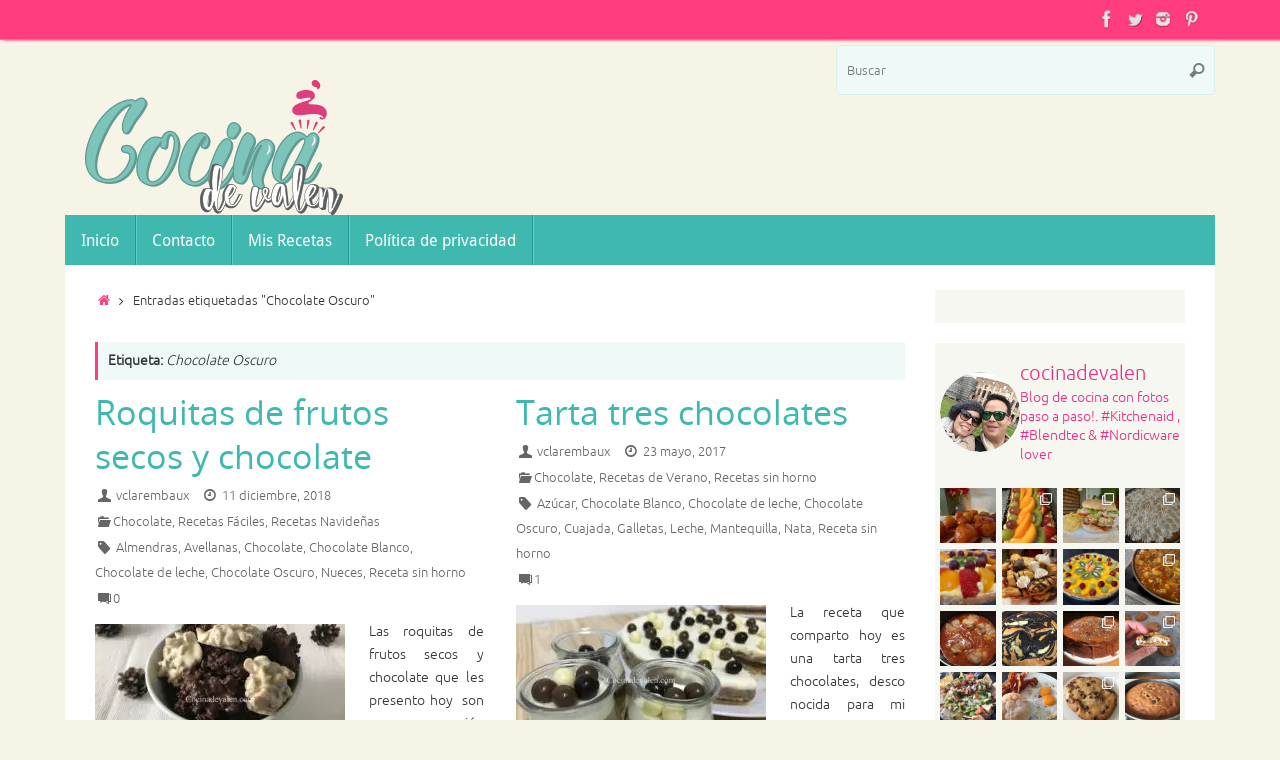

--- FILE ---
content_type: text/html; charset=UTF-8
request_url: https://cocinadevalen.com/tag/chocolate-oscuro/
body_size: 25098
content:
<!DOCTYPE html>
<html lang="es">
<head>

<meta http-equiv="X-UA-Compatible" content="IE=edge,chrome=1" />
<meta name="viewport" content="width=device-width, user-scalable=yes, initial-scale=1.0, minimum-scale=1.0, maximum-scale=3.0">
<meta http-equiv="Content-Type" content="text/html; charset=UTF-8" />
<link rel="profile" href="http://gmpg.org/xfn/11" />
<link rel="pingback" href="https://cocinadevalen.com/xmlrpc.php" />
<meta name='robots' content='index, follow, max-image-preview:large, max-snippet:-1, max-video-preview:-1' />
	<style>img:is([sizes="auto" i], [sizes^="auto," i]) { contain-intrinsic-size: 3000px 1500px }</style>
	<!-- Jetpack Site Verification Tags -->
<meta name="google-site-verification" content="IGYDUfLdokIjMGmt-b5Xr6xJIUK2F9KlmMCG-DPs3B8" />

	<!-- This site is optimized with the Yoast SEO plugin v26.8 - https://yoast.com/product/yoast-seo-wordpress/ -->
	<title>Chocolate Oscuro Archivos | Cocina de Valen</title>
	<link rel="canonical" href="https://cocinadevalen.com/tag/chocolate-oscuro/" />
	<meta property="og:locale" content="es_ES" />
	<meta property="og:type" content="article" />
	<meta property="og:title" content="Chocolate Oscuro Archivos | Cocina de Valen" />
	<meta property="og:url" content="https://cocinadevalen.com/tag/chocolate-oscuro/" />
	<meta property="og:site_name" content="Cocina de Valen" />
	<meta name="twitter:card" content="summary_large_image" />
	<meta name="twitter:site" content="@cocinadevalen" />
	<script type="application/ld+json" class="yoast-schema-graph">{"@context":"https://schema.org","@graph":[{"@type":"CollectionPage","@id":"https://cocinadevalen.com/tag/chocolate-oscuro/","url":"https://cocinadevalen.com/tag/chocolate-oscuro/","name":"Chocolate Oscuro Archivos | Cocina de Valen","isPartOf":{"@id":"https://cocinadevalen.com/#website"},"primaryImageOfPage":{"@id":"https://cocinadevalen.com/tag/chocolate-oscuro/#primaryimage"},"image":{"@id":"https://cocinadevalen.com/tag/chocolate-oscuro/#primaryimage"},"thumbnailUrl":"https://cocinadevalen.com/wp-content/uploads/2018/11/Roquitas-de-frutos-secos-y-chocolate-5.jpg","breadcrumb":{"@id":"https://cocinadevalen.com/tag/chocolate-oscuro/#breadcrumb"},"inLanguage":"es"},{"@type":"ImageObject","inLanguage":"es","@id":"https://cocinadevalen.com/tag/chocolate-oscuro/#primaryimage","url":"https://cocinadevalen.com/wp-content/uploads/2018/11/Roquitas-de-frutos-secos-y-chocolate-5.jpg","contentUrl":"https://cocinadevalen.com/wp-content/uploads/2018/11/Roquitas-de-frutos-secos-y-chocolate-5.jpg","width":1920,"height":1440,"caption":"Roquitas de frutos secos y chocolate"},{"@type":"BreadcrumbList","@id":"https://cocinadevalen.com/tag/chocolate-oscuro/#breadcrumb","itemListElement":[{"@type":"ListItem","position":1,"name":"Portada","item":"https://cocinadevalen.com/"},{"@type":"ListItem","position":2,"name":"Chocolate Oscuro"}]},{"@type":"WebSite","@id":"https://cocinadevalen.com/#website","url":"https://cocinadevalen.com/","name":"Cocina de Valen","description":"Recetas de postres y comidas caseras con fotos paso a paso","publisher":{"@id":"https://cocinadevalen.com/#organization"},"potentialAction":[{"@type":"SearchAction","target":{"@type":"EntryPoint","urlTemplate":"https://cocinadevalen.com/?s={search_term_string}"},"query-input":{"@type":"PropertyValueSpecification","valueRequired":true,"valueName":"search_term_string"}}],"inLanguage":"es"},{"@type":"Organization","@id":"https://cocinadevalen.com/#organization","name":"Cocina de Valen","url":"https://cocinadevalen.com/","logo":{"@type":"ImageObject","inLanguage":"es","@id":"https://cocinadevalen.com/#/schema/logo/image/","url":"https://cocinadevalen.com/wp-content/uploads/2018/04/logo-valen-3.png","contentUrl":"https://cocinadevalen.com/wp-content/uploads/2018/04/logo-valen-3.png","width":488,"height":220,"caption":"Cocina de Valen"},"image":{"@id":"https://cocinadevalen.com/#/schema/logo/image/"},"sameAs":["https://www.facebook.com/cocinadevalen","https://x.com/cocinadevalen","https://www.instagram.com/cocinadevalen/"]}]}</script>
	<!-- / Yoast SEO plugin. -->


<link rel='dns-prefetch' href='//www.googletagmanager.com' />
<link rel='dns-prefetch' href='//stats.wp.com' />
<link rel='dns-prefetch' href='//pagead2.googlesyndication.com' />
<link rel="alternate" type="application/rss+xml" title="Cocina de Valen &raquo; Feed" href="https://cocinadevalen.com/feed/" />
<link rel="alternate" type="application/rss+xml" title="Cocina de Valen &raquo; Feed de los comentarios" href="https://cocinadevalen.com/comments/feed/" />
<link rel="alternate" type="application/rss+xml" title="Cocina de Valen &raquo; Etiqueta Chocolate Oscuro del feed" href="https://cocinadevalen.com/tag/chocolate-oscuro/feed/" />
<script type="text/javascript">
/* <![CDATA[ */
window._wpemojiSettings = {"baseUrl":"https:\/\/s.w.org\/images\/core\/emoji\/16.0.1\/72x72\/","ext":".png","svgUrl":"https:\/\/s.w.org\/images\/core\/emoji\/16.0.1\/svg\/","svgExt":".svg","source":{"concatemoji":"https:\/\/cocinadevalen.com\/wp-includes\/js\/wp-emoji-release.min.js?ver=6.8.3"}};
/*! This file is auto-generated */
!function(s,n){var o,i,e;function c(e){try{var t={supportTests:e,timestamp:(new Date).valueOf()};sessionStorage.setItem(o,JSON.stringify(t))}catch(e){}}function p(e,t,n){e.clearRect(0,0,e.canvas.width,e.canvas.height),e.fillText(t,0,0);var t=new Uint32Array(e.getImageData(0,0,e.canvas.width,e.canvas.height).data),a=(e.clearRect(0,0,e.canvas.width,e.canvas.height),e.fillText(n,0,0),new Uint32Array(e.getImageData(0,0,e.canvas.width,e.canvas.height).data));return t.every(function(e,t){return e===a[t]})}function u(e,t){e.clearRect(0,0,e.canvas.width,e.canvas.height),e.fillText(t,0,0);for(var n=e.getImageData(16,16,1,1),a=0;a<n.data.length;a++)if(0!==n.data[a])return!1;return!0}function f(e,t,n,a){switch(t){case"flag":return n(e,"\ud83c\udff3\ufe0f\u200d\u26a7\ufe0f","\ud83c\udff3\ufe0f\u200b\u26a7\ufe0f")?!1:!n(e,"\ud83c\udde8\ud83c\uddf6","\ud83c\udde8\u200b\ud83c\uddf6")&&!n(e,"\ud83c\udff4\udb40\udc67\udb40\udc62\udb40\udc65\udb40\udc6e\udb40\udc67\udb40\udc7f","\ud83c\udff4\u200b\udb40\udc67\u200b\udb40\udc62\u200b\udb40\udc65\u200b\udb40\udc6e\u200b\udb40\udc67\u200b\udb40\udc7f");case"emoji":return!a(e,"\ud83e\udedf")}return!1}function g(e,t,n,a){var r="undefined"!=typeof WorkerGlobalScope&&self instanceof WorkerGlobalScope?new OffscreenCanvas(300,150):s.createElement("canvas"),o=r.getContext("2d",{willReadFrequently:!0}),i=(o.textBaseline="top",o.font="600 32px Arial",{});return e.forEach(function(e){i[e]=t(o,e,n,a)}),i}function t(e){var t=s.createElement("script");t.src=e,t.defer=!0,s.head.appendChild(t)}"undefined"!=typeof Promise&&(o="wpEmojiSettingsSupports",i=["flag","emoji"],n.supports={everything:!0,everythingExceptFlag:!0},e=new Promise(function(e){s.addEventListener("DOMContentLoaded",e,{once:!0})}),new Promise(function(t){var n=function(){try{var e=JSON.parse(sessionStorage.getItem(o));if("object"==typeof e&&"number"==typeof e.timestamp&&(new Date).valueOf()<e.timestamp+604800&&"object"==typeof e.supportTests)return e.supportTests}catch(e){}return null}();if(!n){if("undefined"!=typeof Worker&&"undefined"!=typeof OffscreenCanvas&&"undefined"!=typeof URL&&URL.createObjectURL&&"undefined"!=typeof Blob)try{var e="postMessage("+g.toString()+"("+[JSON.stringify(i),f.toString(),p.toString(),u.toString()].join(",")+"));",a=new Blob([e],{type:"text/javascript"}),r=new Worker(URL.createObjectURL(a),{name:"wpTestEmojiSupports"});return void(r.onmessage=function(e){c(n=e.data),r.terminate(),t(n)})}catch(e){}c(n=g(i,f,p,u))}t(n)}).then(function(e){for(var t in e)n.supports[t]=e[t],n.supports.everything=n.supports.everything&&n.supports[t],"flag"!==t&&(n.supports.everythingExceptFlag=n.supports.everythingExceptFlag&&n.supports[t]);n.supports.everythingExceptFlag=n.supports.everythingExceptFlag&&!n.supports.flag,n.DOMReady=!1,n.readyCallback=function(){n.DOMReady=!0}}).then(function(){return e}).then(function(){var e;n.supports.everything||(n.readyCallback(),(e=n.source||{}).concatemoji?t(e.concatemoji):e.wpemoji&&e.twemoji&&(t(e.twemoji),t(e.wpemoji)))}))}((window,document),window._wpemojiSettings);
/* ]]> */
</script>
<link rel='stylesheet' id='sbi_styles-css' href='https://cocinadevalen.com/wp-content/plugins/instagram-feed/css/sbi-styles.min.css?ver=6.10.0' type='text/css' media='all' />
<style id='wp-emoji-styles-inline-css' type='text/css'>

	img.wp-smiley, img.emoji {
		display: inline !important;
		border: none !important;
		box-shadow: none !important;
		height: 1em !important;
		width: 1em !important;
		margin: 0 0.07em !important;
		vertical-align: -0.1em !important;
		background: none !important;
		padding: 0 !important;
	}
</style>
<link rel='stylesheet' id='wp-block-library-css' href='https://cocinadevalen.com/wp-includes/css/dist/block-library/style.min.css?ver=6.8.3' type='text/css' media='all' />
<style id='classic-theme-styles-inline-css' type='text/css'>
/*! This file is auto-generated */
.wp-block-button__link{color:#fff;background-color:#32373c;border-radius:9999px;box-shadow:none;text-decoration:none;padding:calc(.667em + 2px) calc(1.333em + 2px);font-size:1.125em}.wp-block-file__button{background:#32373c;color:#fff;text-decoration:none}
</style>
<link rel='stylesheet' id='mediaelement-css' href='https://cocinadevalen.com/wp-includes/js/mediaelement/mediaelementplayer-legacy.min.css?ver=4.2.17' type='text/css' media='all' />
<link rel='stylesheet' id='wp-mediaelement-css' href='https://cocinadevalen.com/wp-includes/js/mediaelement/wp-mediaelement.min.css?ver=6.8.3' type='text/css' media='all' />
<style id='jetpack-sharing-buttons-style-inline-css' type='text/css'>
.jetpack-sharing-buttons__services-list{display:flex;flex-direction:row;flex-wrap:wrap;gap:0;list-style-type:none;margin:5px;padding:0}.jetpack-sharing-buttons__services-list.has-small-icon-size{font-size:12px}.jetpack-sharing-buttons__services-list.has-normal-icon-size{font-size:16px}.jetpack-sharing-buttons__services-list.has-large-icon-size{font-size:24px}.jetpack-sharing-buttons__services-list.has-huge-icon-size{font-size:36px}@media print{.jetpack-sharing-buttons__services-list{display:none!important}}.editor-styles-wrapper .wp-block-jetpack-sharing-buttons{gap:0;padding-inline-start:0}ul.jetpack-sharing-buttons__services-list.has-background{padding:1.25em 2.375em}
</style>
<style id='global-styles-inline-css' type='text/css'>
:root{--wp--preset--aspect-ratio--square: 1;--wp--preset--aspect-ratio--4-3: 4/3;--wp--preset--aspect-ratio--3-4: 3/4;--wp--preset--aspect-ratio--3-2: 3/2;--wp--preset--aspect-ratio--2-3: 2/3;--wp--preset--aspect-ratio--16-9: 16/9;--wp--preset--aspect-ratio--9-16: 9/16;--wp--preset--color--black: #000000;--wp--preset--color--cyan-bluish-gray: #abb8c3;--wp--preset--color--white: #ffffff;--wp--preset--color--pale-pink: #f78da7;--wp--preset--color--vivid-red: #cf2e2e;--wp--preset--color--luminous-vivid-orange: #ff6900;--wp--preset--color--luminous-vivid-amber: #fcb900;--wp--preset--color--light-green-cyan: #7bdcb5;--wp--preset--color--vivid-green-cyan: #00d084;--wp--preset--color--pale-cyan-blue: #8ed1fc;--wp--preset--color--vivid-cyan-blue: #0693e3;--wp--preset--color--vivid-purple: #9b51e0;--wp--preset--gradient--vivid-cyan-blue-to-vivid-purple: linear-gradient(135deg,rgba(6,147,227,1) 0%,rgb(155,81,224) 100%);--wp--preset--gradient--light-green-cyan-to-vivid-green-cyan: linear-gradient(135deg,rgb(122,220,180) 0%,rgb(0,208,130) 100%);--wp--preset--gradient--luminous-vivid-amber-to-luminous-vivid-orange: linear-gradient(135deg,rgba(252,185,0,1) 0%,rgba(255,105,0,1) 100%);--wp--preset--gradient--luminous-vivid-orange-to-vivid-red: linear-gradient(135deg,rgba(255,105,0,1) 0%,rgb(207,46,46) 100%);--wp--preset--gradient--very-light-gray-to-cyan-bluish-gray: linear-gradient(135deg,rgb(238,238,238) 0%,rgb(169,184,195) 100%);--wp--preset--gradient--cool-to-warm-spectrum: linear-gradient(135deg,rgb(74,234,220) 0%,rgb(151,120,209) 20%,rgb(207,42,186) 40%,rgb(238,44,130) 60%,rgb(251,105,98) 80%,rgb(254,248,76) 100%);--wp--preset--gradient--blush-light-purple: linear-gradient(135deg,rgb(255,206,236) 0%,rgb(152,150,240) 100%);--wp--preset--gradient--blush-bordeaux: linear-gradient(135deg,rgb(254,205,165) 0%,rgb(254,45,45) 50%,rgb(107,0,62) 100%);--wp--preset--gradient--luminous-dusk: linear-gradient(135deg,rgb(255,203,112) 0%,rgb(199,81,192) 50%,rgb(65,88,208) 100%);--wp--preset--gradient--pale-ocean: linear-gradient(135deg,rgb(255,245,203) 0%,rgb(182,227,212) 50%,rgb(51,167,181) 100%);--wp--preset--gradient--electric-grass: linear-gradient(135deg,rgb(202,248,128) 0%,rgb(113,206,126) 100%);--wp--preset--gradient--midnight: linear-gradient(135deg,rgb(2,3,129) 0%,rgb(40,116,252) 100%);--wp--preset--font-size--small: 13px;--wp--preset--font-size--medium: 20px;--wp--preset--font-size--large: 36px;--wp--preset--font-size--x-large: 42px;--wp--preset--spacing--20: 0.44rem;--wp--preset--spacing--30: 0.67rem;--wp--preset--spacing--40: 1rem;--wp--preset--spacing--50: 1.5rem;--wp--preset--spacing--60: 2.25rem;--wp--preset--spacing--70: 3.38rem;--wp--preset--spacing--80: 5.06rem;--wp--preset--shadow--natural: 6px 6px 9px rgba(0, 0, 0, 0.2);--wp--preset--shadow--deep: 12px 12px 50px rgba(0, 0, 0, 0.4);--wp--preset--shadow--sharp: 6px 6px 0px rgba(0, 0, 0, 0.2);--wp--preset--shadow--outlined: 6px 6px 0px -3px rgba(255, 255, 255, 1), 6px 6px rgba(0, 0, 0, 1);--wp--preset--shadow--crisp: 6px 6px 0px rgba(0, 0, 0, 1);}:where(.is-layout-flex){gap: 0.5em;}:where(.is-layout-grid){gap: 0.5em;}body .is-layout-flex{display: flex;}.is-layout-flex{flex-wrap: wrap;align-items: center;}.is-layout-flex > :is(*, div){margin: 0;}body .is-layout-grid{display: grid;}.is-layout-grid > :is(*, div){margin: 0;}:where(.wp-block-columns.is-layout-flex){gap: 2em;}:where(.wp-block-columns.is-layout-grid){gap: 2em;}:where(.wp-block-post-template.is-layout-flex){gap: 1.25em;}:where(.wp-block-post-template.is-layout-grid){gap: 1.25em;}.has-black-color{color: var(--wp--preset--color--black) !important;}.has-cyan-bluish-gray-color{color: var(--wp--preset--color--cyan-bluish-gray) !important;}.has-white-color{color: var(--wp--preset--color--white) !important;}.has-pale-pink-color{color: var(--wp--preset--color--pale-pink) !important;}.has-vivid-red-color{color: var(--wp--preset--color--vivid-red) !important;}.has-luminous-vivid-orange-color{color: var(--wp--preset--color--luminous-vivid-orange) !important;}.has-luminous-vivid-amber-color{color: var(--wp--preset--color--luminous-vivid-amber) !important;}.has-light-green-cyan-color{color: var(--wp--preset--color--light-green-cyan) !important;}.has-vivid-green-cyan-color{color: var(--wp--preset--color--vivid-green-cyan) !important;}.has-pale-cyan-blue-color{color: var(--wp--preset--color--pale-cyan-blue) !important;}.has-vivid-cyan-blue-color{color: var(--wp--preset--color--vivid-cyan-blue) !important;}.has-vivid-purple-color{color: var(--wp--preset--color--vivid-purple) !important;}.has-black-background-color{background-color: var(--wp--preset--color--black) !important;}.has-cyan-bluish-gray-background-color{background-color: var(--wp--preset--color--cyan-bluish-gray) !important;}.has-white-background-color{background-color: var(--wp--preset--color--white) !important;}.has-pale-pink-background-color{background-color: var(--wp--preset--color--pale-pink) !important;}.has-vivid-red-background-color{background-color: var(--wp--preset--color--vivid-red) !important;}.has-luminous-vivid-orange-background-color{background-color: var(--wp--preset--color--luminous-vivid-orange) !important;}.has-luminous-vivid-amber-background-color{background-color: var(--wp--preset--color--luminous-vivid-amber) !important;}.has-light-green-cyan-background-color{background-color: var(--wp--preset--color--light-green-cyan) !important;}.has-vivid-green-cyan-background-color{background-color: var(--wp--preset--color--vivid-green-cyan) !important;}.has-pale-cyan-blue-background-color{background-color: var(--wp--preset--color--pale-cyan-blue) !important;}.has-vivid-cyan-blue-background-color{background-color: var(--wp--preset--color--vivid-cyan-blue) !important;}.has-vivid-purple-background-color{background-color: var(--wp--preset--color--vivid-purple) !important;}.has-black-border-color{border-color: var(--wp--preset--color--black) !important;}.has-cyan-bluish-gray-border-color{border-color: var(--wp--preset--color--cyan-bluish-gray) !important;}.has-white-border-color{border-color: var(--wp--preset--color--white) !important;}.has-pale-pink-border-color{border-color: var(--wp--preset--color--pale-pink) !important;}.has-vivid-red-border-color{border-color: var(--wp--preset--color--vivid-red) !important;}.has-luminous-vivid-orange-border-color{border-color: var(--wp--preset--color--luminous-vivid-orange) !important;}.has-luminous-vivid-amber-border-color{border-color: var(--wp--preset--color--luminous-vivid-amber) !important;}.has-light-green-cyan-border-color{border-color: var(--wp--preset--color--light-green-cyan) !important;}.has-vivid-green-cyan-border-color{border-color: var(--wp--preset--color--vivid-green-cyan) !important;}.has-pale-cyan-blue-border-color{border-color: var(--wp--preset--color--pale-cyan-blue) !important;}.has-vivid-cyan-blue-border-color{border-color: var(--wp--preset--color--vivid-cyan-blue) !important;}.has-vivid-purple-border-color{border-color: var(--wp--preset--color--vivid-purple) !important;}.has-vivid-cyan-blue-to-vivid-purple-gradient-background{background: var(--wp--preset--gradient--vivid-cyan-blue-to-vivid-purple) !important;}.has-light-green-cyan-to-vivid-green-cyan-gradient-background{background: var(--wp--preset--gradient--light-green-cyan-to-vivid-green-cyan) !important;}.has-luminous-vivid-amber-to-luminous-vivid-orange-gradient-background{background: var(--wp--preset--gradient--luminous-vivid-amber-to-luminous-vivid-orange) !important;}.has-luminous-vivid-orange-to-vivid-red-gradient-background{background: var(--wp--preset--gradient--luminous-vivid-orange-to-vivid-red) !important;}.has-very-light-gray-to-cyan-bluish-gray-gradient-background{background: var(--wp--preset--gradient--very-light-gray-to-cyan-bluish-gray) !important;}.has-cool-to-warm-spectrum-gradient-background{background: var(--wp--preset--gradient--cool-to-warm-spectrum) !important;}.has-blush-light-purple-gradient-background{background: var(--wp--preset--gradient--blush-light-purple) !important;}.has-blush-bordeaux-gradient-background{background: var(--wp--preset--gradient--blush-bordeaux) !important;}.has-luminous-dusk-gradient-background{background: var(--wp--preset--gradient--luminous-dusk) !important;}.has-pale-ocean-gradient-background{background: var(--wp--preset--gradient--pale-ocean) !important;}.has-electric-grass-gradient-background{background: var(--wp--preset--gradient--electric-grass) !important;}.has-midnight-gradient-background{background: var(--wp--preset--gradient--midnight) !important;}.has-small-font-size{font-size: var(--wp--preset--font-size--small) !important;}.has-medium-font-size{font-size: var(--wp--preset--font-size--medium) !important;}.has-large-font-size{font-size: var(--wp--preset--font-size--large) !important;}.has-x-large-font-size{font-size: var(--wp--preset--font-size--x-large) !important;}
:where(.wp-block-post-template.is-layout-flex){gap: 1.25em;}:where(.wp-block-post-template.is-layout-grid){gap: 1.25em;}
:where(.wp-block-columns.is-layout-flex){gap: 2em;}:where(.wp-block-columns.is-layout-grid){gap: 2em;}
:root :where(.wp-block-pullquote){font-size: 1.5em;line-height: 1.6;}
</style>
<link rel='stylesheet' id='wp-components-css' href='https://cocinadevalen.com/wp-includes/css/dist/components/style.min.css?ver=6.8.3' type='text/css' media='all' />
<link rel='stylesheet' id='godaddy-styles-css' href='https://cocinadevalen.com/wp-content/mu-plugins/vendor/wpex/godaddy-launch/includes/Dependencies/GoDaddy/Styles/build/latest.css?ver=2.0.2' type='text/css' media='all' />
<link rel='stylesheet' id='tempera-fonts-css' href='https://cocinadevalen.com/wp-content/themes/tempera/fonts/fontfaces.css?ver=1.8.3' type='text/css' media='all' />
<link rel='stylesheet' id='tempera-style-css' href='https://cocinadevalen.com/wp-content/themes/tempera/style.css?ver=1.8.3' type='text/css' media='all' />
<style id='tempera-style-inline-css' type='text/css'>
#header, #main, #topbar-inner { max-width: 1150px; } #container.one-column { } #container.two-columns-right #secondary { width:250px; float:right; } #container.two-columns-right #content { width:calc(100% - 280px); float:left; } #container.two-columns-left #primary { width:250px; float:left; } #container.two-columns-left #content { width:calc(100% - 280px); float:right; } #container.three-columns-right .sidey { width:125px; float:left; } #container.three-columns-right #primary { margin-left:15px; margin-right:15px; } #container.three-columns-right #content { width: calc(100% - 280px); float:left;} #container.three-columns-left .sidey { width:125px; float:left; } #container.three-columns-left #secondary {margin-left:15px; margin-right:15px; } #container.three-columns-left #content { width: calc(100% - 280px); float:right; } #container.three-columns-sided .sidey { width:125px; float:left; } #container.three-columns-sided #secondary { float:right; } #container.three-columns-sided #content { width: calc(100% - 310px); float:right; margin: 0 155px 0 -1150px; } body { font-family: "Ubuntu Light"; } #content h1.entry-title a, #content h2.entry-title a, #content h1.entry-title , #content h2.entry-title { font-family: "Open Sans"; } .widget-title, .widget-title a { font-family: "Open Sans Light"; } .entry-content h1, .entry-content h2, .entry-content h3, .entry-content h4, .entry-content h5, .entry-content h6, #comments #reply-title, .nivo-caption h2, #front-text1 h2, #front-text2 h2, .column-header-image, .column-header-noimage { font-family: "Open Sans"; } #site-title span a { font-family: "Open Sans Light"; } #access ul li a, #access ul li a span { font-family: "Droid Sans"; } body { color: #333333; background-color: #F5F4E7 } a { color: #FF3D7F; } a:hover,.entry-meta span a:hover, .comments-link a:hover { color: #FF9E9d; } #header { ; } #site-title span a { color:#FF3D7F; } #site-description { color:#444444; background-color: rgba(247,247,242,0.3); padding-left: 6px; } .socials a { background-color: #FF3D7F; } .socials .socials-hover { background-color: #3FB8AF; } /* Main menu top level */ #access a, #nav-toggle span, li.menu-main-search .searchform input[type="search"] { color: #fff; } li.menu-main-search .searchform input[type="search"] { background-color: #57d0c7; border-left-color: #219a91; } #access, #nav-toggle {background-color: #3FB8AF; } #access > .menu > ul > li > a > span { border-color: #219a91; -webkit-box-shadow: 1px 0 0 #57d0c7; box-shadow: 1px 0 0 #57d0c7; } /*.rtl #access > .menu > ul > li > a > span { -webkit-box-shadow: -1px 0 0 #57d0c7; box-shadow: -1px 0 0 #57d0c7; } */ #access a:hover {background-color: #4cc5bc; } #access ul li.current_page_item > a, #access ul li.current-menu-item > a, #access ul li.current_page_ancestor > a, #access ul li.current-menu-ancestor > a { background-color: #4cc5bc; } /* Main menu Submenus */ #access > .menu > ul > li > ul:before {border-bottom-color:#FF3D7F;} #access ul ul ul li:first-child:before { border-right-color:#FF3D7F;} #access ul ul li { background-color:#FF3D7F; border-top-color:#ff4b8d; border-bottom-color:#f43274} #access ul ul li a{color:#DDDDDD} #access ul ul li a:hover{background:#ff4b8d} #access ul ul li.current_page_item > a, #access ul ul li.current-menu-item > a, #access ul ul li.current_page_ancestor > a, #access ul ul li.current-menu-ancestor > a { background-color:#ff4b8d; } #topbar { background-color: #FF3D7F;border-bottom-color:#ff65a7; box-shadow:3px 0 3px #d71557; } .topmenu ul li a, .topmenu .searchsubmit { color: #666666; } .topmenu ul li a:hover, .topmenu .searchform input[type="search"] { color: #666666; border-bottom-color: rgba( 255,61,127, 0.5); } #main { background-color: #FFFFFF; } #author-info, #entry-author-info, #content .page-title { border-color: #FF3D7F; background: #EEF9F8; } #entry-author-info #author-avatar, #author-info #author-avatar { ; } .sidey .widget-container { color: #333333; background-color: #f7f7f2; } .sidey .widget-title { color: #fff; background-color: #FF9E9D;border-color:#d77675;} .sidey .widget-container a {} .sidey .widget-container a:hover {} .entry-content h1, .entry-content h2, .entry-content h3, .entry-content h4, .entry-content h5, .entry-content h6 { color: #3FB8AF; } .sticky .entry-header {border-color:#FF3D7F } .entry-title, .entry-title a { color: #3FB8AF; } .entry-title a:hover { color: #7FC7AF; } #content span.entry-format { color: #fff; background-color: #3FB8AF; } #footer { color: #fff; background-color: #7FC7AF; } #footer2 { color: #fff; background-color: #FF3D7F; } #footer a { ; } #footer a:hover { ; } #footer2 a, .footermenu ul li:after { color: #EDECD3; } #footer2 a:hover { color: #F5F4E7; } #footer .widget-container { color: #999; background-color: #FFFFFF; } #footer .widget-title { color: #7FC7AF; background-color: #F5F4E7;border-color:#cdccbf } a.continue-reading-link, #cryout_ajax_more_trigger { color:#fff; background:#3FB8AF; border-bottom-color:#FF3D7F; } a.continue-reading-link:hover { border-bottom-color:#FF9E9D; } a.continue-reading-link i.crycon-right-dir {color:#FF3D7F} a.continue-reading-link:hover i.crycon-right-dir {color:#FF9E9D} .page-link a, .page-link > span > em {border-color:#D8F1EF} .columnmore a {background:#FF3D7F;color:#EEF9F8} .columnmore a:hover {background:#FF9E9D;} .button, #respond .form-submit input#submit, input[type="submit"], input[type="reset"] { background-color: #FF3D7F; } .button:hover, #respond .form-submit input#submit:hover { background-color: #FF9E9D; } .entry-content tr th, .entry-content thead th { color: #3FB8AF; } .entry-content table, .entry-content fieldset, .entry-content tr td, .entry-content tr th, .entry-content thead th { border-color: #D8F1EF; } .entry-content tr.even td { background-color: #EEF9F8 !important; } hr { border-color: #D8F1EF; } input[type="text"], input[type="password"], input[type="email"], textarea, select, input[type="color"],input[type="date"],input[type="datetime"],input[type="datetime-local"],input[type="month"],input[type="number"],input[type="range"], input[type="search"],input[type="tel"],input[type="time"],input[type="url"],input[type="week"] { background-color: #EEF9F8; border-color: #D8F1EF #D8F1EF; color: #333333; } input[type="submit"], input[type="reset"] { color: #FFFFFF; background-color: #FF3D7F; } input[type="text"]:hover, input[type="password"]:hover, input[type="email"]:hover, textarea:hover, input[type="color"]:hover, input[type="date"]:hover, input[type="datetime"]:hover, input[type="datetime-local"]:hover, input[type="month"]:hover, input[type="number"]:hover, input[type="range"]:hover, input[type="search"]:hover, input[type="tel"]:hover, input[type="time"]:hover, input[type="url"]:hover, input[type="week"]:hover { background-color: rgba(238,249,248,0.4); } .entry-content pre { border-color: #D8F1EF; border-bottom-color:#FF3D7F;} .entry-content code { background-color:#EEF9F8;} .entry-content blockquote { ; } abbr, acronym { border-color: #333333; } .comment-meta a { color: #333333; } #respond .form-allowed-tags { color: #999999; } .entry-meta .crycon-metas:before {color:#666;} .entry-meta span a, .comments-link a, .entry-meta {color:#666;} .entry-meta span a:hover, .comments-link a:hover {} .nav-next a:hover {} .nav-previous a:hover { } .pagination { border-color:#e4efee;} .pagination span, .pagination a { background:#EEF9F8; border-left-color:#d4dfde; border-right-color:#feffff; } .pagination a:hover { background: #f6ffff; } #searchform input[type="text"] {color:#999999;} .caption-accented .wp-caption { background-color:rgba(255,61,127,0.8); color:#FFFFFF} .tempera-image-one .entry-content img[class*='align'], .tempera-image-one .entry-summary img[class*='align'], .tempera-image-two .entry-content img[class*='align'], .tempera-image-two .entry-summary img[class*='align'], .tempera-image-one .entry-content [class*='wp-block'][class*='align'] img, .tempera-image-one .entry-summary [class*='wp-block'][class*='align'] img, .tempera-image-two .entry-content [class*='wp-block'][class*='align'] img, .tempera-image-two .entry-summary [class*='wp-block'][class*='align'] img { border-color:#FF3D7F;} html { font-size:14px; line-height:1.7; } .entry-content, .entry-summary, #frontpage blockquote { text-align:Justify; } .entry-content, .entry-summary, .widget-area { ; } #content h1.entry-title, #content h2.entry-title { font-size:34px ;} .widget-title, .widget-title a { font-size:18px ;} h1 { font-size: 2.526em; } h2 { font-size: 2.202em; } h3 { font-size: 1.878em; } h4 { font-size: 1.554em; } h5 { font-size: 1.23em; } h6 { font-size: 0.906em; } #site-title { font-size:50px ;} #access ul li a, li.menu-main-search .searchform input[type="search"] { font-size:16px ;} .nocomments, .nocomments2 {display:none;} #header-container > div { margin:40px 0 0 0px;} .entry-content p, .entry-content ul, .entry-content ol, .entry-content dd, .entry-content pre, .entry-content hr, .entry-summary p, .commentlist p { margin-bottom: 1.0em; } footer.entry-meta { display: none; } #toTop {background:#FFFFFF;margin-left:1300px;} #toTop:hover .crycon-back2top:before {color:#FF9E9D;} @media (max-width: 1195px) { #footer2 #toTop { position: relative; margin-left: auto !important; margin-right: auto !important; bottom: 0; display: block; width: 45px; border-radius: 4px 4px 0 0; opacity: 1; } } #main {margin-top:0px; } #forbottom {margin-left: 30px; margin-right: 30px;} #header-widget-area { width: 33%; } #branding { height:175px; } 
/* Tempera Custom CSS */
</style>
<link rel='stylesheet' id='tempera-mobile-css' href='https://cocinadevalen.com/wp-content/themes/tempera/styles/style-mobile.css?ver=1.8.3' type='text/css' media='all' />
<script type="text/javascript" src="https://cocinadevalen.com/wp-includes/js/jquery/jquery.min.js?ver=3.7.1" id="jquery-core-js"></script>
<script type="text/javascript" src="https://cocinadevalen.com/wp-includes/js/jquery/jquery-migrate.min.js?ver=3.4.1" id="jquery-migrate-js"></script>

<!-- Fragmento de código de la etiqueta de Google (gtag.js) añadida por Site Kit -->
<!-- Fragmento de código de Google Analytics añadido por Site Kit -->
<script type="text/javascript" src="https://www.googletagmanager.com/gtag/js?id=GT-KVFVS2H" id="google_gtagjs-js" async></script>
<script type="text/javascript" id="google_gtagjs-js-after">
/* <![CDATA[ */
window.dataLayer = window.dataLayer || [];function gtag(){dataLayer.push(arguments);}
gtag("set","linker",{"domains":["cocinadevalen.com"]});
gtag("js", new Date());
gtag("set", "developer_id.dZTNiMT", true);
gtag("config", "GT-KVFVS2H");
/* ]]> */
</script>
<link rel="https://api.w.org/" href="https://cocinadevalen.com/wp-json/" /><link rel="alternate" title="JSON" type="application/json" href="https://cocinadevalen.com/wp-json/wp/v2/tags/685" /><link rel="EditURI" type="application/rsd+xml" title="RSD" href="https://cocinadevalen.com/xmlrpc.php?rsd" />
<meta name="generator" content="WordPress 6.8.3" />
<meta name="generator" content="Site Kit by Google 1.170.0" />	<style>img#wpstats{display:none}</style>
		
<!-- Metaetiquetas de Google AdSense añadidas por Site Kit -->
<meta name="google-adsense-platform-account" content="ca-host-pub-2644536267352236">
<meta name="google-adsense-platform-domain" content="sitekit.withgoogle.com">
<!-- Acabar con las metaetiquetas de Google AdSense añadidas por Site Kit -->
<noscript><style>.lazyload[data-src]{display:none !important;}</style></noscript><style>.lazyload{background-image:none !important;}.lazyload:before{background-image:none !important;}</style><style>.wp-block-gallery.is-cropped .blocks-gallery-item picture{height:100%;width:100%;}</style>
<!-- Fragmento de código de Google Adsense añadido por Site Kit -->
<script type="text/javascript" async="async" src="https://pagead2.googlesyndication.com/pagead/js/adsbygoogle.js?client=ca-pub-4872835995450414&amp;host=ca-host-pub-2644536267352236" crossorigin="anonymous"></script>

<!-- Final del fragmento de código de Google Adsense añadido por Site Kit -->
<link rel="icon" href="https://cocinadevalen.com/wp-content/uploads/2018/01/cropped-cupcake-32x32.png" sizes="32x32" />
<link rel="icon" href="https://cocinadevalen.com/wp-content/uploads/2018/01/cropped-cupcake-192x192.png" sizes="192x192" />
<link rel="apple-touch-icon" href="https://cocinadevalen.com/wp-content/uploads/2018/01/cropped-cupcake-180x180.png" />
<meta name="msapplication-TileImage" content="https://cocinadevalen.com/wp-content/uploads/2018/01/cropped-cupcake-270x270.png" />
	<!--[if lt IE 9]>
	<script>
	document.createElement('header');
	document.createElement('nav');
	document.createElement('section');
	document.createElement('article');
	document.createElement('aside');
	document.createElement('footer');
	</script>
	<![endif]-->
		
	
	<div id="fb-root"></div>
<script async defer crossorigin="anonymous" src="https://connect.facebook.net/en_US/sdk.js#xfbml=1&version=v22.0"></script>


<meta name="p:domain_verify" content="a14ee89edd192973ab1f6e85119f385a"/>
<script>
  (function(i,s,o,g,r,a,m){i['GoogleAnalyticsObject']=r;i[r]=i[r]||function(){
  (i[r].q=i[r].q||[]).push(arguments)},i[r].l=1*new Date();a=s.createElement(o),
  m=s.getElementsByTagName(o)[0];a.async=1;a.src=g;m.parentNode.insertBefore(a,m)
  })(window,document,'script','//www.google-analytics.com/analytics.js','ga');

  ga('create', 'UA-67844906-1', 'auto');
  ga('require', 'GTM-5R7D22V');
  ga('send', 'pageview');

</script>


<!-- Google Tag Manager -->
<script>(function(w,d,s,l,i){w[l]=w[l]||[];w[l].push({'gtm.start':
new Date().getTime(),event:'gtm.js'});var f=d.getElementsByTagName(s)[0],
j=d.createElement(s),dl=l!='dataLayer'?'&l='+l:'';j.async=true;j.src=
'https://www.googletagmanager.com/gtm.js?id='+i+dl;f.parentNode.insertBefore(j,f);
})(window,document,'script','dataLayer','GTM-P75Q2BL');</script>
<!-- End Google Tag Manager -->

  <!-- Adsense in-page ad -->  
<script data-ad-client="ca-pub-1540956909102491" async src="https://pagead2.googlesyndication.com/pagead/js/adsbygoogle.js"></script>

	
	
	
</head>
<body class="archive tag tag-chocolate-oscuro tag-685 wp-custom-logo wp-theme-tempera metaslider-plugin tempera-image-none caption-dark magazine-layout tempera-comment-placeholders tempera-menu-left">

	<a class="skip-link screen-reader-text" href="#main" title="Saltar al contenido"> Saltar al contenido </a>
	
<div id="wrapper" class="hfeed">
<div id="topbar" ><div id="topbar-inner"> <div class="socials" id="sheader">
			<a  target="_blank"  href="https://www.facebook.com/cocinadevalen"
			class="socialicons social-Facebook" title="Sígueme en Facebook">
				<img alt="Facebook" src="[data-uri]" data-src="https://cocinadevalen.com/wp-content/themes/tempera/images/socials/Facebook.png" decoding="async" class="lazyload" data-eio-rwidth="26" data-eio-rheight="26" /><noscript><img alt="Facebook" src="https://cocinadevalen.com/wp-content/themes/tempera/images/socials/Facebook.png" data-eio="l" /></noscript>
			</a>
			<a  target="_blank"  href="https://twitter.com/cocinadevalen"
			class="socialicons social-Twitter" title="Sígueme en Twitter">
				<img alt="Twitter" src="[data-uri]" data-src="https://cocinadevalen.com/wp-content/themes/tempera/images/socials/Twitter.png" decoding="async" class="lazyload" data-eio-rwidth="26" data-eio-rheight="26" /><noscript><img alt="Twitter" src="https://cocinadevalen.com/wp-content/themes/tempera/images/socials/Twitter.png" data-eio="l" /></noscript>
			</a>
			<a  target="_blank"  href="https://www.instagram.com/cocinadevalen"
			class="socialicons social-Instagram" title="Sígueme en Instagram">
				<img alt="Instagram" src="[data-uri]" data-src="https://cocinadevalen.com/wp-content/themes/tempera/images/socials/Instagram.png" decoding="async" class="lazyload" data-eio-rwidth="26" data-eio-rheight="26" /><noscript><img alt="Instagram" src="https://cocinadevalen.com/wp-content/themes/tempera/images/socials/Instagram.png" data-eio="l" /></noscript>
			</a>
			<a  target="_blank"  href="https://www.pinterest.es/vclarembaux/cocina-de-valen/"
			class="socialicons social-Pinterest" title="Mira mis Pins!">
				<img alt="Pinterest" src="[data-uri]" data-src="https://cocinadevalen.com/wp-content/themes/tempera/images/socials/Pinterest.png" decoding="async" class="lazyload" data-eio-rwidth="26" data-eio-rheight="26" /><noscript><img alt="Pinterest" src="https://cocinadevalen.com/wp-content/themes/tempera/images/socials/Pinterest.png" data-eio="l" /></noscript>
			</a></div> </div></div>

<div id="header-full">
	<header id="header">
		<div id="masthead">
			<div id="branding" role="banner" >
					<div id="header-container">
	<div><a id="logo" href="https://cocinadevalen.com/" ><picture><source   type="image/webp" data-srcset="https://cocinadevalen.com/wp-content/uploads/2018/04/logo-v4.png.webp"><img title="Cocina de Valen" alt="Cocina de Valen" src="[data-uri]" data-eio="p" data-src="https://cocinadevalen.com/wp-content/uploads/2018/04/logo-v4.png" decoding="async" class="lazyload" data-eio-rwidth="300" data-eio-rheight="135" /></picture><noscript><img title="Cocina de Valen" alt="Cocina de Valen" src="https://cocinadevalen.com/wp-content/uploads/2018/04/logo-v4.png" data-eio="l" /></noscript></a></div></div>						<div id="header-widget-area">
			<ul class="yoyo">
				<li id="search-4" class="widget-container widget_search">
<form role="search" method="get" class="searchform" action="https://cocinadevalen.com/">
	<label>
		<span class="screen-reader-text">Búsqueda para:</span>
		<input type="search" class="s" placeholder="Buscar" value="" name="s" />
	</label>
	<button type="submit" class="searchsubmit"><span class="screen-reader-text">Buscar</span><i class="crycon-search"></i></button>
</form>
</li>			</ul>
		</div>
					<div style="clear:both;"></div>
			</div><!-- #branding -->
			<button id="nav-toggle"><span> </span></button>
			<nav id="access" class="jssafe" role="navigation">
					<div class="skip-link screen-reader-text"><a href="#content" title="Saltar al contenido">
		Saltar al contenido	</a></div>
	<div id="prime_nav" class="menu"><ul>
<li ><a href="https://cocinadevalen.com/"><span>Inicio</span></a></li><li class="page_item page-item-6"><a href="https://cocinadevalen.com/contacto/"><span>Contacto</span></a></li>
<li class="page_item page-item-4785"><a href="https://cocinadevalen.com/mis-recetas/"><span>Mis Recetas</span></a></li>
<li class="page_item page-item-9941"><a href="https://cocinadevalen.com/politica-de-privacidad/"><span>Política de privacidad</span></a></li>
</ul></div>
			</nav><!-- #access -->
		</div><!-- #masthead -->
	</header><!-- #header -->
</div><!-- #header-full -->

<div style="clear:both;height:0;"> </div>

<div id="main" class="main">
			<div  id="forbottom" >
		
		<div style="clear:both;"> </div>

		
		<section id="container" class="two-columns-right">
	
			<div id="content" role="main">
			<div class="breadcrumbs"><a href="https://cocinadevalen.com"><i class="crycon-homebread"></i><span class="screen-reader-text">Inicio</span></a><i class="crycon-angle-right"></i> <span class="current">Entradas etiquetadas "Chocolate Oscuro"</span></div><!--breadcrumbs-->			
			
				<header class="page-header">
					<h1 class="page-title">Etiqueta: <span>Chocolate Oscuro</span></h1>									</header>

								
					
	<article id="post-10983" class="post-10983 post type-post status-publish format-standard has-post-thumbnail hentry category-chocolate category-recetas-faciles category-recetas-navidenas tag-almendras tag-avellanas tag-chocolate tag-chocolate-blanco tag-chocolate-de-leche tag-chocolate-oscuro tag-nueces tag-receta-sin-horno">
				
		<header class="entry-header">			
			<h2 class="entry-title">
				<a href="https://cocinadevalen.com/2018/12/roquitas-de-frutos-secos-y-chocolate/" title="Enlace permanente a Roquitas de frutos secos y chocolate" rel="bookmark">Roquitas de frutos secos y chocolate</a>
			</h2>
						<div class="entry-meta">
				<span class="author vcard" ><i class="crycon-author crycon-metas" title="Autor"></i>
					<a class="url fn n" rel="author" href="https://cocinadevalen.com/author/vclarembaux/" title="Ver todas las entradas de vclarembaux">vclarembaux</a></span><span><i class="crycon-time crycon-metas" title="Fecha"></i>
				<time class="onDate date published" datetime="2018-12-11T20:11:49+01:00">
					<a href="https://cocinadevalen.com/2018/12/roquitas-de-frutos-secos-y-chocolate/" rel="bookmark">11 diciembre, 2018</a>
				</time>
			   </span><time class="updated"  datetime="2018-12-11T20:12:02+01:00">11 diciembre, 2018</time><span class="bl_categ"><i class="crycon-folder-open crycon-metas" title="Categorías"></i><a href="https://cocinadevalen.com/category/chocolate/" rel="tag">Chocolate</a>, <a href="https://cocinadevalen.com/category/recetas-faciles/" rel="tag">Recetas Fáciles</a>, <a href="https://cocinadevalen.com/category/recetas-navidenas/" rel="tag">Recetas Navideñas</a></span> 		<span class="footer-tags"><i class="crycon-tag crycon-metas" title="Etiquetas"> </i><a href="https://cocinadevalen.com/tag/almendras/" rel="tag">Almendras</a>, <a href="https://cocinadevalen.com/tag/avellanas/" rel="tag">Avellanas</a>, <a href="https://cocinadevalen.com/tag/chocolate/" rel="tag">Chocolate</a>, <a href="https://cocinadevalen.com/tag/chocolate-blanco/" rel="tag">Chocolate Blanco</a>, <a href="https://cocinadevalen.com/tag/chocolate-de-leche/" rel="tag">Chocolate de leche</a>, <a href="https://cocinadevalen.com/tag/chocolate-oscuro/" rel="tag">Chocolate Oscuro</a>, <a href="https://cocinadevalen.com/tag/nueces/" rel="tag">Nueces</a>, <a href="https://cocinadevalen.com/tag/receta-sin-horno/" rel="tag">Receta sin horno</a> </span>
    <span class="comments-link"><a href="https://cocinadevalen.com/2018/12/roquitas-de-frutos-secos-y-chocolate/#respond"><i class="crycon-comments crycon-metas" title="Deja un comentario"></i><b>0</b></a></span>			</div><!-- .entry-meta -->	
		</header><!-- .entry-header -->
		
						
												<div class="entry-summary">
						<a href="https://cocinadevalen.com/2018/12/roquitas-de-frutos-secos-y-chocolate/" title="Roquitas de frutos secos y chocolate"><picture><source   type="image/webp" data-srcset="https://cocinadevalen.com/wp-content/uploads/2018/11/Roquitas-de-frutos-secos-y-chocolate-5-250x150.jpg.webp"><img width="250" height="150" src="[data-uri]" class="alignleft post_thumbnail wp-post-image lazyload" alt="Roquitas de frutos secos y chocolate" decoding="async" data-eio="p" data-src="https://cocinadevalen.com/wp-content/uploads/2018/11/Roquitas-de-frutos-secos-y-chocolate-5-250x150.jpg" data-eio-rwidth="250" data-eio-rheight="150" /></picture><noscript><img width="250" height="150" src="https://cocinadevalen.com/wp-content/uploads/2018/11/Roquitas-de-frutos-secos-y-chocolate-5-250x150.jpg" class="alignleft post_thumbnail wp-post-image" alt="Roquitas de frutos secos y chocolate" decoding="async" data-eio="l" /></noscript></a>						<p>Las roquitas de frutos secos y chocolate que les presento hoy &nbsp;son una opción perfecta y hermosa para decorar nuestra mesa de navidad. Lo que más me gusta de la receta es además de la facilidad en el proceso de preparación, que es muy versátil.</p>
<p class="continue-reading-button"> <a class="continue-reading-link" href="https://cocinadevalen.com/2018/12/roquitas-de-frutos-secos-y-chocolate/">Leer receta<i class="crycon-right-dir"></i></a></p>
						</div><!-- .entry-summary -->
									
		
		<footer class="entry-meta">
					</footer>
	</article><!-- #post-10983 -->
	
	
					
	<article id="post-8307" class="post-8307 post type-post status-publish format-standard has-post-thumbnail hentry category-chocolate category-recetas-de-verano category-recetas-sin-horno tag-azucar tag-chocolate-blanco tag-chocolate-de-leche tag-chocolate-oscuro tag-cuajada tag-galletas tag-leche tag-mantequilla tag-nata tag-receta-sin-horno">
				
		<header class="entry-header">			
			<h2 class="entry-title">
				<a href="https://cocinadevalen.com/2017/05/tarta-tres-chocolates/" title="Enlace permanente a Tarta tres chocolates" rel="bookmark">Tarta tres chocolates</a>
			</h2>
						<div class="entry-meta">
				<span class="author vcard" ><i class="crycon-author crycon-metas" title="Autor"></i>
					<a class="url fn n" rel="author" href="https://cocinadevalen.com/author/vclarembaux/" title="Ver todas las entradas de vclarembaux">vclarembaux</a></span><span><i class="crycon-time crycon-metas" title="Fecha"></i>
				<time class="onDate date published" datetime="2017-05-23T19:28:40+02:00">
					<a href="https://cocinadevalen.com/2017/05/tarta-tres-chocolates/" rel="bookmark">23 mayo, 2017</a>
				</time>
			   </span><time class="updated"  datetime="2018-01-11T12:40:56+01:00">11 enero, 2018</time><span class="bl_categ"><i class="crycon-folder-open crycon-metas" title="Categorías"></i><a href="https://cocinadevalen.com/category/chocolate/" rel="tag">Chocolate</a>, <a href="https://cocinadevalen.com/category/recetas-de-verano/" rel="tag">Recetas de Verano</a>, <a href="https://cocinadevalen.com/category/recetas-sin-horno/" rel="tag">Recetas sin horno</a></span> 		<span class="footer-tags"><i class="crycon-tag crycon-metas" title="Etiquetas"> </i><a href="https://cocinadevalen.com/tag/azucar/" rel="tag">Azúcar</a>, <a href="https://cocinadevalen.com/tag/chocolate-blanco/" rel="tag">Chocolate Blanco</a>, <a href="https://cocinadevalen.com/tag/chocolate-de-leche/" rel="tag">Chocolate de leche</a>, <a href="https://cocinadevalen.com/tag/chocolate-oscuro/" rel="tag">Chocolate Oscuro</a>, <a href="https://cocinadevalen.com/tag/cuajada/" rel="tag">Cuajada</a>, <a href="https://cocinadevalen.com/tag/galletas/" rel="tag">Galletas</a>, <a href="https://cocinadevalen.com/tag/leche/" rel="tag">Leche</a>, <a href="https://cocinadevalen.com/tag/mantequilla/" rel="tag">Mantequilla</a>, <a href="https://cocinadevalen.com/tag/nata/" rel="tag">Nata</a>, <a href="https://cocinadevalen.com/tag/receta-sin-horno/" rel="tag">Receta sin horno</a> </span>
    <span class="comments-link"><a href="https://cocinadevalen.com/2017/05/tarta-tres-chocolates/#comments"><i class="crycon-comments crycon-metas" title="Un comentario"></i><b>1</b></a></span>			</div><!-- .entry-meta -->	
		</header><!-- .entry-header -->
		
						
												<div class="entry-summary">
						<a href="https://cocinadevalen.com/2017/05/tarta-tres-chocolates/" title="Tarta tres chocolates"><picture><source   type="image/webp" data-srcset="https://cocinadevalen.com/wp-content/uploads/2017/05/Preparación14-Tarta-Tres-Chocolates-Cocina-de-Valen-250x150.jpg.webp"><img width="250" height="150" src="[data-uri]" class="alignleft post_thumbnail wp-post-image lazyload" alt="Tarta Tres Chocolates" decoding="async" data-eio="p" data-src="https://cocinadevalen.com/wp-content/uploads/2017/05/Preparación14-Tarta-Tres-Chocolates-Cocina-de-Valen-250x150.jpg" data-eio-rwidth="250" data-eio-rheight="150" /></picture><noscript><img width="250" height="150" src="https://cocinadevalen.com/wp-content/uploads/2017/05/Preparación14-Tarta-Tres-Chocolates-Cocina-de-Valen-250x150.jpg" class="alignleft post_thumbnail wp-post-image" alt="Tarta Tres Chocolates" decoding="async" data-eio="l" /></noscript></a>						<p>La receta que comparto hoy es una tarta tres chocolates, desconocida para mi hasta que llegué a España donde es un clásico que triunfa en todas las casas. Su preparación es muy sencilla ya que no requiere horno, y es de los postres perfectos para preparar el día anterior a una…</p>
<p class="continue-reading-button"> <a class="continue-reading-link" href="https://cocinadevalen.com/2017/05/tarta-tres-chocolates/">Leer receta<i class="crycon-right-dir"></i></a></p>
						</div><!-- .entry-summary -->
									
		
		<footer class="entry-meta">
					</footer>
	</article><!-- #post-8307 -->
	
	
						
						</div><!-- #content -->
			<div id="secondary" class="widget-area sidey" role="complementary">
		
			<ul class="xoxo">
								<li id="block-7" class="widget-container widget_block"><div class="fb-page" data-href="https://www.facebook.com/cocinadevalen" data-tabs="Cocina de Valen" data-width="" data-height="" data-small-header="false" data-adapt-container-width="true" data-hide-cover="false" data-show-facepile="true"><blockquote cite="https://www.facebook.com/cocinadevalen" class="fb-xfbml-parse-ignore"><a href="https://www.facebook.com/cocinadevalen">Cocina de Valen</a></blockquote></div></li><li id="text-2" class="widget-container widget_text">			<div class="textwidget">
<div id="sb_instagram"  class="sbi sbi_mob_col_2 sbi_tab_col_2 sbi_col_4" style="padding-bottom: 6px; width: 100%;"	 data-feedid="*1"  data-res="auto" data-cols="4" data-colsmobile="2" data-colstablet="2" data-num="20" data-nummobile="4" data-item-padding="3"	 data-shortcode-atts="{&quot;feed&quot;:&quot;1&quot;}"  data-postid="" data-locatornonce="e4f48b7ae6" data-imageaspectratio="1:1" data-sbi-flags="favorLocal">
	<div class="sb_instagram_header  sbi_medium"   >
	<a class="sbi_header_link" target="_blank"
	   rel="nofollow noopener" href="https://www.instagram.com/cocinadevalen/" title="@cocinadevalen">
		<div class="sbi_header_text">
			<div class="sbi_header_img"  data-avatar-url="https://scontent-lax3-2.cdninstagram.com/v/t51.2885-19/12383629_1698352913713750_1470095791_a.jpg?stp=dst-jpg_s206x206_tt6&amp;_nc_cat=107&amp;ccb=7-5&amp;_nc_sid=bf7eb4&amp;efg=eyJ2ZW5jb2RlX3RhZyI6InByb2ZpbGVfcGljLnd3dy42NDAuQzMifQ%3D%3D&amp;_nc_ohc=Si4bg5h5uu4Q7kNvwE5Nqwh&amp;_nc_oc=Adm2ICOAYpzRDxCDnoRUuPtXpO8Ka2o38jhnySr_SdkzxXgaoN4P2h1EcboflKq32rk&amp;_nc_zt=24&amp;_nc_ht=scontent-lax3-2.cdninstagram.com&amp;edm=AP4hL3IEAAAA&amp;_nc_tpa=Q5bMBQGPPSmqE-eLyutLyC5wwAF8GRf5xGNyPwTTowajkCC1CFT2XRle-4DEXRlfAgKMVZBrjFlFMpoR9A&amp;oh=00_AfpFvTiSVZnl44DB-CJ9nJeN6N_Xjqa7Uwh_9b0xBmy0jg&amp;oe=6975D2A6">
									<div class="sbi_header_img_hover"  ><svg class="sbi_new_logo fa-instagram fa-w-14" aria-hidden="true" data-fa-processed="" aria-label="Instagram" data-prefix="fab" data-icon="instagram" role="img" viewBox="0 0 448 512">
                    <path fill="currentColor" d="M224.1 141c-63.6 0-114.9 51.3-114.9 114.9s51.3 114.9 114.9 114.9S339 319.5 339 255.9 287.7 141 224.1 141zm0 189.6c-41.1 0-74.7-33.5-74.7-74.7s33.5-74.7 74.7-74.7 74.7 33.5 74.7 74.7-33.6 74.7-74.7 74.7zm146.4-194.3c0 14.9-12 26.8-26.8 26.8-14.9 0-26.8-12-26.8-26.8s12-26.8 26.8-26.8 26.8 12 26.8 26.8zm76.1 27.2c-1.7-35.9-9.9-67.7-36.2-93.9-26.2-26.2-58-34.4-93.9-36.2-37-2.1-147.9-2.1-184.9 0-35.8 1.7-67.6 9.9-93.9 36.1s-34.4 58-36.2 93.9c-2.1 37-2.1 147.9 0 184.9 1.7 35.9 9.9 67.7 36.2 93.9s58 34.4 93.9 36.2c37 2.1 147.9 2.1 184.9 0 35.9-1.7 67.7-9.9 93.9-36.2 26.2-26.2 34.4-58 36.2-93.9 2.1-37 2.1-147.8 0-184.8zM398.8 388c-7.8 19.6-22.9 34.7-42.6 42.6-29.5 11.7-99.5 9-132.1 9s-102.7 2.6-132.1-9c-19.6-7.8-34.7-22.9-42.6-42.6-11.7-29.5-9-99.5-9-132.1s-2.6-102.7 9-132.1c7.8-19.6 22.9-34.7 42.6-42.6 29.5-11.7 99.5-9 132.1-9s102.7-2.6 132.1 9c19.6 7.8 34.7 22.9 42.6 42.6 11.7 29.5 9 99.5 9 132.1s2.7 102.7-9 132.1z"></path>
                </svg></div>
					<picture><source   type="image/webp" data-srcset="https://cocinadevalen.com/wp-content/uploads/2023/12/Cocinadevalen.jpg.webp"><img decoding="async"  src="[data-uri]" alt="" width="50" height="50" data-eio="p" data-src="https://cocinadevalen.com/wp-content/uploads/2023/12/Cocinadevalen.jpg" class="lazyload" data-eio-rwidth="150" data-eio-rheight="150"></picture><noscript><img decoding="async"  src="https://cocinadevalen.com/wp-content/uploads/2023/12/Cocinadevalen.jpg" alt="" width="50" height="50" data-eio="l"></noscript>
				
							</div>

			<div class="sbi_feedtheme_header_text">
				<h3 style="color: rgb(233,43,130);">cocinadevalen</h3>
									<p class="sbi_bio" style="color: rgb(233,43,130);">Blog de cocina con fotos paso a paso!. #Kitchenaid , #Blendtec &amp; #Nordicware lover</p>
							</div>
		</div>
	</a>
</div>

	<div id="sbi_images"  style="gap: 6px;">
		<div class="sbi_item sbi_type_image sbi_new sbi_transition"
	id="sbi_17895283083384221" data-date="1767720922">
	<div class="sbi_photo_wrap">
		<a class="sbi_photo" href="https://www.instagram.com/p/DTLYUshjba-/" target="_blank" rel="noopener nofollow"
			data-full-res="https://scontent-lax3-2.cdninstagram.com/v/t51.82787-15/611276468_18556083760009065_7640074057086401483_n.jpg?stp=dst-jpg_e35_tt6&#038;_nc_cat=111&#038;ccb=7-5&#038;_nc_sid=18de74&#038;efg=eyJlZmdfdGFnIjoiRkVFRC5iZXN0X2ltYWdlX3VybGdlbi5DMyJ9&#038;_nc_ohc=LZKBGITDgUAQ7kNvwEI2dTn&#038;_nc_oc=AdmHpp8m1m7XbroVJoXry2hN67p1ROZBLNVhtXZpwqgZuqSYi9u4qOFzT_lCXALVwME&#038;_nc_zt=23&#038;_nc_ht=scontent-lax3-2.cdninstagram.com&#038;edm=ANo9K5cEAAAA&#038;_nc_gid=TBy0-Xs8aStXE6C3LjvYcw&#038;oh=00_Afqn6yA8iaVaxXvKrosn2PUyLAFEzeM0fj8L0sM7NutNQw&#038;oe=6975CA77"
			data-img-src-set="{&quot;d&quot;:&quot;https:\/\/scontent-lax3-2.cdninstagram.com\/v\/t51.82787-15\/611276468_18556083760009065_7640074057086401483_n.jpg?stp=dst-jpg_e35_tt6&amp;_nc_cat=111&amp;ccb=7-5&amp;_nc_sid=18de74&amp;efg=eyJlZmdfdGFnIjoiRkVFRC5iZXN0X2ltYWdlX3VybGdlbi5DMyJ9&amp;_nc_ohc=LZKBGITDgUAQ7kNvwEI2dTn&amp;_nc_oc=AdmHpp8m1m7XbroVJoXry2hN67p1ROZBLNVhtXZpwqgZuqSYi9u4qOFzT_lCXALVwME&amp;_nc_zt=23&amp;_nc_ht=scontent-lax3-2.cdninstagram.com&amp;edm=ANo9K5cEAAAA&amp;_nc_gid=TBy0-Xs8aStXE6C3LjvYcw&amp;oh=00_Afqn6yA8iaVaxXvKrosn2PUyLAFEzeM0fj8L0sM7NutNQw&amp;oe=6975CA77&quot;,&quot;150&quot;:&quot;https:\/\/scontent-lax3-2.cdninstagram.com\/v\/t51.82787-15\/611276468_18556083760009065_7640074057086401483_n.jpg?stp=dst-jpg_e35_tt6&amp;_nc_cat=111&amp;ccb=7-5&amp;_nc_sid=18de74&amp;efg=eyJlZmdfdGFnIjoiRkVFRC5iZXN0X2ltYWdlX3VybGdlbi5DMyJ9&amp;_nc_ohc=LZKBGITDgUAQ7kNvwEI2dTn&amp;_nc_oc=AdmHpp8m1m7XbroVJoXry2hN67p1ROZBLNVhtXZpwqgZuqSYi9u4qOFzT_lCXALVwME&amp;_nc_zt=23&amp;_nc_ht=scontent-lax3-2.cdninstagram.com&amp;edm=ANo9K5cEAAAA&amp;_nc_gid=TBy0-Xs8aStXE6C3LjvYcw&amp;oh=00_Afqn6yA8iaVaxXvKrosn2PUyLAFEzeM0fj8L0sM7NutNQw&amp;oe=6975CA77&quot;,&quot;320&quot;:&quot;https:\/\/scontent-lax3-2.cdninstagram.com\/v\/t51.82787-15\/611276468_18556083760009065_7640074057086401483_n.jpg?stp=dst-jpg_e35_tt6&amp;_nc_cat=111&amp;ccb=7-5&amp;_nc_sid=18de74&amp;efg=eyJlZmdfdGFnIjoiRkVFRC5iZXN0X2ltYWdlX3VybGdlbi5DMyJ9&amp;_nc_ohc=LZKBGITDgUAQ7kNvwEI2dTn&amp;_nc_oc=AdmHpp8m1m7XbroVJoXry2hN67p1ROZBLNVhtXZpwqgZuqSYi9u4qOFzT_lCXALVwME&amp;_nc_zt=23&amp;_nc_ht=scontent-lax3-2.cdninstagram.com&amp;edm=ANo9K5cEAAAA&amp;_nc_gid=TBy0-Xs8aStXE6C3LjvYcw&amp;oh=00_Afqn6yA8iaVaxXvKrosn2PUyLAFEzeM0fj8L0sM7NutNQw&amp;oe=6975CA77&quot;,&quot;640&quot;:&quot;https:\/\/scontent-lax3-2.cdninstagram.com\/v\/t51.82787-15\/611276468_18556083760009065_7640074057086401483_n.jpg?stp=dst-jpg_e35_tt6&amp;_nc_cat=111&amp;ccb=7-5&amp;_nc_sid=18de74&amp;efg=eyJlZmdfdGFnIjoiRkVFRC5iZXN0X2ltYWdlX3VybGdlbi5DMyJ9&amp;_nc_ohc=LZKBGITDgUAQ7kNvwEI2dTn&amp;_nc_oc=AdmHpp8m1m7XbroVJoXry2hN67p1ROZBLNVhtXZpwqgZuqSYi9u4qOFzT_lCXALVwME&amp;_nc_zt=23&amp;_nc_ht=scontent-lax3-2.cdninstagram.com&amp;edm=ANo9K5cEAAAA&amp;_nc_gid=TBy0-Xs8aStXE6C3LjvYcw&amp;oh=00_Afqn6yA8iaVaxXvKrosn2PUyLAFEzeM0fj8L0sM7NutNQw&amp;oe=6975CA77&quot;}">
			<span class="sbi-screenreader">Coquitos Acaramelados 💜 #CocinadeValen #Recetas #R</span>
									<img decoding="async" src="[data-uri]" alt="Coquitos Acaramelados 💜 #CocinadeValen #Recetas #RecetasVenezolanas" aria-hidden="true" data-src="https://cocinadevalen.com/wp-content/plugins/instagram-feed/img/placeholder.png" class="lazyload" data-eio-rwidth="1000" data-eio-rheight="560"><noscript><img decoding="async" src="https://cocinadevalen.com/wp-content/plugins/instagram-feed/img/placeholder.png" alt="Coquitos Acaramelados 💜 #CocinadeValen #Recetas #RecetasVenezolanas" aria-hidden="true" data-eio="l"></noscript>
		</a>
	</div>
</div><div class="sbi_item sbi_type_carousel sbi_new sbi_transition"
	id="sbi_18061666154270309" data-date="1767380045">
	<div class="sbi_photo_wrap">
		<a class="sbi_photo" href="https://www.instagram.com/p/DTBOJsIjaBl/" target="_blank" rel="noopener nofollow"
			data-full-res="https://scontent-lax3-2.cdninstagram.com/v/t51.82787-15/609683481_18555393256009065_3461625783368114291_n.jpg?stp=dst-jpg_e35_tt6&#038;_nc_cat=107&#038;ccb=7-5&#038;_nc_sid=18de74&#038;efg=eyJlZmdfdGFnIjoiQ0FST1VTRUxfSVRFTS5iZXN0X2ltYWdlX3VybGdlbi5DMyJ9&#038;_nc_ohc=5ebosFOME-0Q7kNvwEpBPpU&#038;_nc_oc=AdkztL9uY03BPF6MBP4XtjLV8svEESdElir9Rcl2MTIeWljjE1ago--VCaFL7ugdVO0&#038;_nc_zt=23&#038;_nc_ht=scontent-lax3-2.cdninstagram.com&#038;edm=ANo9K5cEAAAA&#038;_nc_gid=TBy0-Xs8aStXE6C3LjvYcw&#038;oh=00_AfqtsAPX_IJST3GLqYSLv9GxsmS6gxgkjoxdCYIMM05_qQ&#038;oe=6975C2E7"
			data-img-src-set="{&quot;d&quot;:&quot;https:\/\/scontent-lax3-2.cdninstagram.com\/v\/t51.82787-15\/609683481_18555393256009065_3461625783368114291_n.jpg?stp=dst-jpg_e35_tt6&amp;_nc_cat=107&amp;ccb=7-5&amp;_nc_sid=18de74&amp;efg=eyJlZmdfdGFnIjoiQ0FST1VTRUxfSVRFTS5iZXN0X2ltYWdlX3VybGdlbi5DMyJ9&amp;_nc_ohc=5ebosFOME-0Q7kNvwEpBPpU&amp;_nc_oc=AdkztL9uY03BPF6MBP4XtjLV8svEESdElir9Rcl2MTIeWljjE1ago--VCaFL7ugdVO0&amp;_nc_zt=23&amp;_nc_ht=scontent-lax3-2.cdninstagram.com&amp;edm=ANo9K5cEAAAA&amp;_nc_gid=TBy0-Xs8aStXE6C3LjvYcw&amp;oh=00_AfqtsAPX_IJST3GLqYSLv9GxsmS6gxgkjoxdCYIMM05_qQ&amp;oe=6975C2E7&quot;,&quot;150&quot;:&quot;https:\/\/scontent-lax3-2.cdninstagram.com\/v\/t51.82787-15\/609683481_18555393256009065_3461625783368114291_n.jpg?stp=dst-jpg_e35_tt6&amp;_nc_cat=107&amp;ccb=7-5&amp;_nc_sid=18de74&amp;efg=eyJlZmdfdGFnIjoiQ0FST1VTRUxfSVRFTS5iZXN0X2ltYWdlX3VybGdlbi5DMyJ9&amp;_nc_ohc=5ebosFOME-0Q7kNvwEpBPpU&amp;_nc_oc=AdkztL9uY03BPF6MBP4XtjLV8svEESdElir9Rcl2MTIeWljjE1ago--VCaFL7ugdVO0&amp;_nc_zt=23&amp;_nc_ht=scontent-lax3-2.cdninstagram.com&amp;edm=ANo9K5cEAAAA&amp;_nc_gid=TBy0-Xs8aStXE6C3LjvYcw&amp;oh=00_AfqtsAPX_IJST3GLqYSLv9GxsmS6gxgkjoxdCYIMM05_qQ&amp;oe=6975C2E7&quot;,&quot;320&quot;:&quot;https:\/\/scontent-lax3-2.cdninstagram.com\/v\/t51.82787-15\/609683481_18555393256009065_3461625783368114291_n.jpg?stp=dst-jpg_e35_tt6&amp;_nc_cat=107&amp;ccb=7-5&amp;_nc_sid=18de74&amp;efg=eyJlZmdfdGFnIjoiQ0FST1VTRUxfSVRFTS5iZXN0X2ltYWdlX3VybGdlbi5DMyJ9&amp;_nc_ohc=5ebosFOME-0Q7kNvwEpBPpU&amp;_nc_oc=AdkztL9uY03BPF6MBP4XtjLV8svEESdElir9Rcl2MTIeWljjE1ago--VCaFL7ugdVO0&amp;_nc_zt=23&amp;_nc_ht=scontent-lax3-2.cdninstagram.com&amp;edm=ANo9K5cEAAAA&amp;_nc_gid=TBy0-Xs8aStXE6C3LjvYcw&amp;oh=00_AfqtsAPX_IJST3GLqYSLv9GxsmS6gxgkjoxdCYIMM05_qQ&amp;oe=6975C2E7&quot;,&quot;640&quot;:&quot;https:\/\/scontent-lax3-2.cdninstagram.com\/v\/t51.82787-15\/609683481_18555393256009065_3461625783368114291_n.jpg?stp=dst-jpg_e35_tt6&amp;_nc_cat=107&amp;ccb=7-5&amp;_nc_sid=18de74&amp;efg=eyJlZmdfdGFnIjoiQ0FST1VTRUxfSVRFTS5iZXN0X2ltYWdlX3VybGdlbi5DMyJ9&amp;_nc_ohc=5ebosFOME-0Q7kNvwEpBPpU&amp;_nc_oc=AdkztL9uY03BPF6MBP4XtjLV8svEESdElir9Rcl2MTIeWljjE1ago--VCaFL7ugdVO0&amp;_nc_zt=23&amp;_nc_ht=scontent-lax3-2.cdninstagram.com&amp;edm=ANo9K5cEAAAA&amp;_nc_gid=TBy0-Xs8aStXE6C3LjvYcw&amp;oh=00_AfqtsAPX_IJST3GLqYSLv9GxsmS6gxgkjoxdCYIMM05_qQ&amp;oe=6975C2E7&quot;}">
			<span class="sbi-screenreader">La favorita en casa, en nuevo formato🎄#TataletaMul</span>
			<svg class="svg-inline--fa fa-clone fa-w-16 sbi_lightbox_carousel_icon" aria-hidden="true" aria-label="Clone" data-fa-proƒcessed="" data-prefix="far" data-icon="clone" role="img" xmlns="http://www.w3.org/2000/svg" viewBox="0 0 512 512">
                    <path fill="currentColor" d="M464 0H144c-26.51 0-48 21.49-48 48v48H48c-26.51 0-48 21.49-48 48v320c0 26.51 21.49 48 48 48h320c26.51 0 48-21.49 48-48v-48h48c26.51 0 48-21.49 48-48V48c0-26.51-21.49-48-48-48zM362 464H54a6 6 0 0 1-6-6V150a6 6 0 0 1 6-6h42v224c0 26.51 21.49 48 48 48h224v42a6 6 0 0 1-6 6zm96-96H150a6 6 0 0 1-6-6V54a6 6 0 0 1 6-6h308a6 6 0 0 1 6 6v308a6 6 0 0 1-6 6z"></path>
                </svg>						<img decoding="async" src="[data-uri]" alt="La favorita en casa, en nuevo formato🎄#TataletaMultrifrutas #BandaMultifrutas #CocinadeValen" aria-hidden="true" data-src="https://cocinadevalen.com/wp-content/plugins/instagram-feed/img/placeholder.png" class="lazyload" data-eio-rwidth="1000" data-eio-rheight="560"><noscript><img decoding="async" src="https://cocinadevalen.com/wp-content/plugins/instagram-feed/img/placeholder.png" alt="La favorita en casa, en nuevo formato🎄#TataletaMultrifrutas #BandaMultifrutas #CocinadeValen" aria-hidden="true" data-eio="l"></noscript>
		</a>
	</div>
</div><div class="sbi_item sbi_type_carousel sbi_new sbi_transition"
	id="sbi_17859386028512764" data-date="1759678810">
	<div class="sbi_photo_wrap">
		<a class="sbi_photo" href="https://www.instagram.com/p/DPbtNhYjWup/" target="_blank" rel="noopener nofollow"
			data-full-res="https://scontent-lax3-1.cdninstagram.com/v/t51.82787-15/559934937_18537343957009065_6382903710389369461_n.jpg?stp=dst-jpg_e35_tt6&#038;_nc_cat=109&#038;ccb=7-5&#038;_nc_sid=18de74&#038;efg=eyJlZmdfdGFnIjoiQ0FST1VTRUxfSVRFTS5iZXN0X2ltYWdlX3VybGdlbi5DMyJ9&#038;_nc_ohc=HMZlqmXbhwcQ7kNvwGKtjTt&#038;_nc_oc=AdllaZqGZyiRs9GaiBi_2iuj-JQn4Ss2jABqCt_kgMgWM9xw7Ag9SPO80VwWM2Y85aU&#038;_nc_zt=23&#038;_nc_ht=scontent-lax3-1.cdninstagram.com&#038;edm=ANo9K5cEAAAA&#038;_nc_gid=TBy0-Xs8aStXE6C3LjvYcw&#038;oh=00_AfoFocdbYDn0t55W_POVvcMZ6GQZvN318wf2qyEhSzUBqw&#038;oe=6975EB9C"
			data-img-src-set="{&quot;d&quot;:&quot;https:\/\/scontent-lax3-1.cdninstagram.com\/v\/t51.82787-15\/559934937_18537343957009065_6382903710389369461_n.jpg?stp=dst-jpg_e35_tt6&amp;_nc_cat=109&amp;ccb=7-5&amp;_nc_sid=18de74&amp;efg=eyJlZmdfdGFnIjoiQ0FST1VTRUxfSVRFTS5iZXN0X2ltYWdlX3VybGdlbi5DMyJ9&amp;_nc_ohc=HMZlqmXbhwcQ7kNvwGKtjTt&amp;_nc_oc=AdllaZqGZyiRs9GaiBi_2iuj-JQn4Ss2jABqCt_kgMgWM9xw7Ag9SPO80VwWM2Y85aU&amp;_nc_zt=23&amp;_nc_ht=scontent-lax3-1.cdninstagram.com&amp;edm=ANo9K5cEAAAA&amp;_nc_gid=TBy0-Xs8aStXE6C3LjvYcw&amp;oh=00_AfoFocdbYDn0t55W_POVvcMZ6GQZvN318wf2qyEhSzUBqw&amp;oe=6975EB9C&quot;,&quot;150&quot;:&quot;https:\/\/scontent-lax3-1.cdninstagram.com\/v\/t51.82787-15\/559934937_18537343957009065_6382903710389369461_n.jpg?stp=dst-jpg_e35_tt6&amp;_nc_cat=109&amp;ccb=7-5&amp;_nc_sid=18de74&amp;efg=eyJlZmdfdGFnIjoiQ0FST1VTRUxfSVRFTS5iZXN0X2ltYWdlX3VybGdlbi5DMyJ9&amp;_nc_ohc=HMZlqmXbhwcQ7kNvwGKtjTt&amp;_nc_oc=AdllaZqGZyiRs9GaiBi_2iuj-JQn4Ss2jABqCt_kgMgWM9xw7Ag9SPO80VwWM2Y85aU&amp;_nc_zt=23&amp;_nc_ht=scontent-lax3-1.cdninstagram.com&amp;edm=ANo9K5cEAAAA&amp;_nc_gid=TBy0-Xs8aStXE6C3LjvYcw&amp;oh=00_AfoFocdbYDn0t55W_POVvcMZ6GQZvN318wf2qyEhSzUBqw&amp;oe=6975EB9C&quot;,&quot;320&quot;:&quot;https:\/\/scontent-lax3-1.cdninstagram.com\/v\/t51.82787-15\/559934937_18537343957009065_6382903710389369461_n.jpg?stp=dst-jpg_e35_tt6&amp;_nc_cat=109&amp;ccb=7-5&amp;_nc_sid=18de74&amp;efg=eyJlZmdfdGFnIjoiQ0FST1VTRUxfSVRFTS5iZXN0X2ltYWdlX3VybGdlbi5DMyJ9&amp;_nc_ohc=HMZlqmXbhwcQ7kNvwGKtjTt&amp;_nc_oc=AdllaZqGZyiRs9GaiBi_2iuj-JQn4Ss2jABqCt_kgMgWM9xw7Ag9SPO80VwWM2Y85aU&amp;_nc_zt=23&amp;_nc_ht=scontent-lax3-1.cdninstagram.com&amp;edm=ANo9K5cEAAAA&amp;_nc_gid=TBy0-Xs8aStXE6C3LjvYcw&amp;oh=00_AfoFocdbYDn0t55W_POVvcMZ6GQZvN318wf2qyEhSzUBqw&amp;oe=6975EB9C&quot;,&quot;640&quot;:&quot;https:\/\/scontent-lax3-1.cdninstagram.com\/v\/t51.82787-15\/559934937_18537343957009065_6382903710389369461_n.jpg?stp=dst-jpg_e35_tt6&amp;_nc_cat=109&amp;ccb=7-5&amp;_nc_sid=18de74&amp;efg=eyJlZmdfdGFnIjoiQ0FST1VTRUxfSVRFTS5iZXN0X2ltYWdlX3VybGdlbi5DMyJ9&amp;_nc_ohc=HMZlqmXbhwcQ7kNvwGKtjTt&amp;_nc_oc=AdllaZqGZyiRs9GaiBi_2iuj-JQn4Ss2jABqCt_kgMgWM9xw7Ag9SPO80VwWM2Y85aU&amp;_nc_zt=23&amp;_nc_ht=scontent-lax3-1.cdninstagram.com&amp;edm=ANo9K5cEAAAA&amp;_nc_gid=TBy0-Xs8aStXE6C3LjvYcw&amp;oh=00_AfoFocdbYDn0t55W_POVvcMZ6GQZvN318wf2qyEhSzUBqw&amp;oe=6975EB9C&quot;}">
			<span class="sbi-screenreader">Hamburguesas de pollo hechas en casa 🏠 . Para el p</span>
			<svg class="svg-inline--fa fa-clone fa-w-16 sbi_lightbox_carousel_icon" aria-hidden="true" aria-label="Clone" data-fa-proƒcessed="" data-prefix="far" data-icon="clone" role="img" xmlns="http://www.w3.org/2000/svg" viewBox="0 0 512 512">
                    <path fill="currentColor" d="M464 0H144c-26.51 0-48 21.49-48 48v48H48c-26.51 0-48 21.49-48 48v320c0 26.51 21.49 48 48 48h320c26.51 0 48-21.49 48-48v-48h48c26.51 0 48-21.49 48-48V48c0-26.51-21.49-48-48-48zM362 464H54a6 6 0 0 1-6-6V150a6 6 0 0 1 6-6h42v224c0 26.51 21.49 48 48 48h224v42a6 6 0 0 1-6 6zm96-96H150a6 6 0 0 1-6-6V54a6 6 0 0 1 6-6h308a6 6 0 0 1 6 6v308a6 6 0 0 1-6 6z"></path>
                </svg>						<img decoding="async" src="[data-uri]" alt="Hamburguesas de pollo hechas en casa 🏠 . Para el pollo, muelo pechugas o contramuslos (1,5kg), 1/2 cebolla, 1 diente de ajo, 1 huevo, aceite de oliva, ramita de cilantro opcional, todo al triturador y listo. 
#cocinadevalen" aria-hidden="true" data-src="https://cocinadevalen.com/wp-content/plugins/instagram-feed/img/placeholder.png" class="lazyload" data-eio-rwidth="1000" data-eio-rheight="560"><noscript><img decoding="async" src="https://cocinadevalen.com/wp-content/plugins/instagram-feed/img/placeholder.png" alt="Hamburguesas de pollo hechas en casa 🏠 . Para el pollo, muelo pechugas o contramuslos (1,5kg), 1/2 cebolla, 1 diente de ajo, 1 huevo, aceite de oliva, ramita de cilantro opcional, todo al triturador y listo. 
#cocinadevalen" aria-hidden="true" data-eio="l"></noscript>
		</a>
	</div>
</div><div class="sbi_item sbi_type_carousel sbi_new sbi_transition"
	id="sbi_18080105104798092" data-date="1759009195">
	<div class="sbi_photo_wrap">
		<a class="sbi_photo" href="https://www.instagram.com/p/DPHwBZ5jbFt/" target="_blank" rel="noopener nofollow"
			data-full-res="https://scontent-lax3-2.cdninstagram.com/v/t51.82787-15/556323559_18535444957009065_1958485499069305357_n.jpg?stp=dst-jpg_e35_tt6&#038;_nc_cat=103&#038;ccb=7-5&#038;_nc_sid=18de74&#038;efg=eyJlZmdfdGFnIjoiQ0FST1VTRUxfSVRFTS5iZXN0X2ltYWdlX3VybGdlbi5DMyJ9&#038;_nc_ohc=UyMEY3WZDI4Q7kNvwEVyhtE&#038;_nc_oc=Adn6bh-t-QH9G1YctLFsC_mu0FLE51ob8FXdONHoBTiV8DUzJUm-rf31unVQfFIm2CU&#038;_nc_zt=23&#038;_nc_ht=scontent-lax3-2.cdninstagram.com&#038;edm=ANo9K5cEAAAA&#038;_nc_gid=TBy0-Xs8aStXE6C3LjvYcw&#038;oh=00_AfqkCZOTy8kiipp9ULyy6MbSkGbEZptmLoZx-Cnd0BkF5w&#038;oe=6975C4D5"
			data-img-src-set="{&quot;d&quot;:&quot;https:\/\/scontent-lax3-2.cdninstagram.com\/v\/t51.82787-15\/556323559_18535444957009065_1958485499069305357_n.jpg?stp=dst-jpg_e35_tt6&amp;_nc_cat=103&amp;ccb=7-5&amp;_nc_sid=18de74&amp;efg=eyJlZmdfdGFnIjoiQ0FST1VTRUxfSVRFTS5iZXN0X2ltYWdlX3VybGdlbi5DMyJ9&amp;_nc_ohc=UyMEY3WZDI4Q7kNvwEVyhtE&amp;_nc_oc=Adn6bh-t-QH9G1YctLFsC_mu0FLE51ob8FXdONHoBTiV8DUzJUm-rf31unVQfFIm2CU&amp;_nc_zt=23&amp;_nc_ht=scontent-lax3-2.cdninstagram.com&amp;edm=ANo9K5cEAAAA&amp;_nc_gid=TBy0-Xs8aStXE6C3LjvYcw&amp;oh=00_AfqkCZOTy8kiipp9ULyy6MbSkGbEZptmLoZx-Cnd0BkF5w&amp;oe=6975C4D5&quot;,&quot;150&quot;:&quot;https:\/\/scontent-lax3-2.cdninstagram.com\/v\/t51.82787-15\/556323559_18535444957009065_1958485499069305357_n.jpg?stp=dst-jpg_e35_tt6&amp;_nc_cat=103&amp;ccb=7-5&amp;_nc_sid=18de74&amp;efg=eyJlZmdfdGFnIjoiQ0FST1VTRUxfSVRFTS5iZXN0X2ltYWdlX3VybGdlbi5DMyJ9&amp;_nc_ohc=UyMEY3WZDI4Q7kNvwEVyhtE&amp;_nc_oc=Adn6bh-t-QH9G1YctLFsC_mu0FLE51ob8FXdONHoBTiV8DUzJUm-rf31unVQfFIm2CU&amp;_nc_zt=23&amp;_nc_ht=scontent-lax3-2.cdninstagram.com&amp;edm=ANo9K5cEAAAA&amp;_nc_gid=TBy0-Xs8aStXE6C3LjvYcw&amp;oh=00_AfqkCZOTy8kiipp9ULyy6MbSkGbEZptmLoZx-Cnd0BkF5w&amp;oe=6975C4D5&quot;,&quot;320&quot;:&quot;https:\/\/scontent-lax3-2.cdninstagram.com\/v\/t51.82787-15\/556323559_18535444957009065_1958485499069305357_n.jpg?stp=dst-jpg_e35_tt6&amp;_nc_cat=103&amp;ccb=7-5&amp;_nc_sid=18de74&amp;efg=eyJlZmdfdGFnIjoiQ0FST1VTRUxfSVRFTS5iZXN0X2ltYWdlX3VybGdlbi5DMyJ9&amp;_nc_ohc=UyMEY3WZDI4Q7kNvwEVyhtE&amp;_nc_oc=Adn6bh-t-QH9G1YctLFsC_mu0FLE51ob8FXdONHoBTiV8DUzJUm-rf31unVQfFIm2CU&amp;_nc_zt=23&amp;_nc_ht=scontent-lax3-2.cdninstagram.com&amp;edm=ANo9K5cEAAAA&amp;_nc_gid=TBy0-Xs8aStXE6C3LjvYcw&amp;oh=00_AfqkCZOTy8kiipp9ULyy6MbSkGbEZptmLoZx-Cnd0BkF5w&amp;oe=6975C4D5&quot;,&quot;640&quot;:&quot;https:\/\/scontent-lax3-2.cdninstagram.com\/v\/t51.82787-15\/556323559_18535444957009065_1958485499069305357_n.jpg?stp=dst-jpg_e35_tt6&amp;_nc_cat=103&amp;ccb=7-5&amp;_nc_sid=18de74&amp;efg=eyJlZmdfdGFnIjoiQ0FST1VTRUxfSVRFTS5iZXN0X2ltYWdlX3VybGdlbi5DMyJ9&amp;_nc_ohc=UyMEY3WZDI4Q7kNvwEVyhtE&amp;_nc_oc=Adn6bh-t-QH9G1YctLFsC_mu0FLE51ob8FXdONHoBTiV8DUzJUm-rf31unVQfFIm2CU&amp;_nc_zt=23&amp;_nc_ht=scontent-lax3-2.cdninstagram.com&amp;edm=ANo9K5cEAAAA&amp;_nc_gid=TBy0-Xs8aStXE6C3LjvYcw&amp;oh=00_AfqkCZOTy8kiipp9ULyy6MbSkGbEZptmLoZx-Cnd0BkF5w&amp;oe=6975C4D5&quot;}">
			<span class="sbi-screenreader">El postre de hoy, después de bastante tiempo sin p</span>
			<svg class="svg-inline--fa fa-clone fa-w-16 sbi_lightbox_carousel_icon" aria-hidden="true" aria-label="Clone" data-fa-proƒcessed="" data-prefix="far" data-icon="clone" role="img" xmlns="http://www.w3.org/2000/svg" viewBox="0 0 512 512">
                    <path fill="currentColor" d="M464 0H144c-26.51 0-48 21.49-48 48v48H48c-26.51 0-48 21.49-48 48v320c0 26.51 21.49 48 48 48h320c26.51 0 48-21.49 48-48v-48h48c26.51 0 48-21.49 48-48V48c0-26.51-21.49-48-48-48zM362 464H54a6 6 0 0 1-6-6V150a6 6 0 0 1 6-6h42v224c0 26.51 21.49 48 48 48h224v42a6 6 0 0 1-6 6zm96-96H150a6 6 0 0 1-6-6V54a6 6 0 0 1 6-6h308a6 6 0 0 1 6 6v308a6 6 0 0 1-6 6z"></path>
                </svg>						<img decoding="async" src="[data-uri]" alt="El postre de hoy, después de bastante tiempo sin prepararlo: Pie de Limón 🍋, con el mejor merengue, el suizo! #CocinadeValen #LemonPie #PiedeLimon #MerengueSuizo" aria-hidden="true" data-src="https://cocinadevalen.com/wp-content/plugins/instagram-feed/img/placeholder.png" class="lazyload" data-eio-rwidth="1000" data-eio-rheight="560"><noscript><img decoding="async" src="https://cocinadevalen.com/wp-content/plugins/instagram-feed/img/placeholder.png" alt="El postre de hoy, después de bastante tiempo sin prepararlo: Pie de Limón 🍋, con el mejor merengue, el suizo! #CocinadeValen #LemonPie #PiedeLimon #MerengueSuizo" aria-hidden="true" data-eio="l"></noscript>
		</a>
	</div>
</div><div class="sbi_item sbi_type_image sbi_new sbi_transition"
	id="sbi_18511988284053930" data-date="1742135592">
	<div class="sbi_photo_wrap">
		<a class="sbi_photo" href="https://www.instagram.com/p/DHQ4LdUNxnL/" target="_blank" rel="noopener nofollow"
			data-full-res="https://scontent-lax7-1.cdninstagram.com/v/t51.75761-15/484589461_18497085292009065_5654809165746230641_n.jpg?stp=dst-jpg_e35_tt6&#038;_nc_cat=105&#038;ccb=7-5&#038;_nc_sid=18de74&#038;efg=eyJlZmdfdGFnIjoiRkVFRC5iZXN0X2ltYWdlX3VybGdlbi5DMyJ9&#038;_nc_ohc=fEA6cs_jDD8Q7kNvwHjkqvP&#038;_nc_oc=AdlVR0c46NYY69pY-243GwYDaKcoEGJLdezp41NHMcUagwFoDevy_bpcQwt_AGtMfwU&#038;_nc_zt=23&#038;_nc_ht=scontent-lax7-1.cdninstagram.com&#038;edm=ANo9K5cEAAAA&#038;_nc_gid=TBy0-Xs8aStXE6C3LjvYcw&#038;oh=00_AfqHu75dcxA8AmFB7FP_BdwlRHGRfVjYQKGuR-qAMFdvaQ&#038;oe=6975C4FA"
			data-img-src-set="{&quot;d&quot;:&quot;https:\/\/scontent-lax7-1.cdninstagram.com\/v\/t51.75761-15\/484589461_18497085292009065_5654809165746230641_n.jpg?stp=dst-jpg_e35_tt6&amp;_nc_cat=105&amp;ccb=7-5&amp;_nc_sid=18de74&amp;efg=eyJlZmdfdGFnIjoiRkVFRC5iZXN0X2ltYWdlX3VybGdlbi5DMyJ9&amp;_nc_ohc=fEA6cs_jDD8Q7kNvwHjkqvP&amp;_nc_oc=AdlVR0c46NYY69pY-243GwYDaKcoEGJLdezp41NHMcUagwFoDevy_bpcQwt_AGtMfwU&amp;_nc_zt=23&amp;_nc_ht=scontent-lax7-1.cdninstagram.com&amp;edm=ANo9K5cEAAAA&amp;_nc_gid=TBy0-Xs8aStXE6C3LjvYcw&amp;oh=00_AfqHu75dcxA8AmFB7FP_BdwlRHGRfVjYQKGuR-qAMFdvaQ&amp;oe=6975C4FA&quot;,&quot;150&quot;:&quot;https:\/\/scontent-lax7-1.cdninstagram.com\/v\/t51.75761-15\/484589461_18497085292009065_5654809165746230641_n.jpg?stp=dst-jpg_e35_tt6&amp;_nc_cat=105&amp;ccb=7-5&amp;_nc_sid=18de74&amp;efg=eyJlZmdfdGFnIjoiRkVFRC5iZXN0X2ltYWdlX3VybGdlbi5DMyJ9&amp;_nc_ohc=fEA6cs_jDD8Q7kNvwHjkqvP&amp;_nc_oc=AdlVR0c46NYY69pY-243GwYDaKcoEGJLdezp41NHMcUagwFoDevy_bpcQwt_AGtMfwU&amp;_nc_zt=23&amp;_nc_ht=scontent-lax7-1.cdninstagram.com&amp;edm=ANo9K5cEAAAA&amp;_nc_gid=TBy0-Xs8aStXE6C3LjvYcw&amp;oh=00_AfqHu75dcxA8AmFB7FP_BdwlRHGRfVjYQKGuR-qAMFdvaQ&amp;oe=6975C4FA&quot;,&quot;320&quot;:&quot;https:\/\/scontent-lax7-1.cdninstagram.com\/v\/t51.75761-15\/484589461_18497085292009065_5654809165746230641_n.jpg?stp=dst-jpg_e35_tt6&amp;_nc_cat=105&amp;ccb=7-5&amp;_nc_sid=18de74&amp;efg=eyJlZmdfdGFnIjoiRkVFRC5iZXN0X2ltYWdlX3VybGdlbi5DMyJ9&amp;_nc_ohc=fEA6cs_jDD8Q7kNvwHjkqvP&amp;_nc_oc=AdlVR0c46NYY69pY-243GwYDaKcoEGJLdezp41NHMcUagwFoDevy_bpcQwt_AGtMfwU&amp;_nc_zt=23&amp;_nc_ht=scontent-lax7-1.cdninstagram.com&amp;edm=ANo9K5cEAAAA&amp;_nc_gid=TBy0-Xs8aStXE6C3LjvYcw&amp;oh=00_AfqHu75dcxA8AmFB7FP_BdwlRHGRfVjYQKGuR-qAMFdvaQ&amp;oe=6975C4FA&quot;,&quot;640&quot;:&quot;https:\/\/scontent-lax7-1.cdninstagram.com\/v\/t51.75761-15\/484589461_18497085292009065_5654809165746230641_n.jpg?stp=dst-jpg_e35_tt6&amp;_nc_cat=105&amp;ccb=7-5&amp;_nc_sid=18de74&amp;efg=eyJlZmdfdGFnIjoiRkVFRC5iZXN0X2ltYWdlX3VybGdlbi5DMyJ9&amp;_nc_ohc=fEA6cs_jDD8Q7kNvwHjkqvP&amp;_nc_oc=AdlVR0c46NYY69pY-243GwYDaKcoEGJLdezp41NHMcUagwFoDevy_bpcQwt_AGtMfwU&amp;_nc_zt=23&amp;_nc_ht=scontent-lax7-1.cdninstagram.com&amp;edm=ANo9K5cEAAAA&amp;_nc_gid=TBy0-Xs8aStXE6C3LjvYcw&amp;oh=00_AfqHu75dcxA8AmFB7FP_BdwlRHGRfVjYQKGuR-qAMFdvaQ&amp;oe=6975C4FA&quot;}">
			<span class="sbi-screenreader">Un clásico que no falla ❤️. De los favoritos en 🏠.</span>
									<img decoding="async" src="[data-uri]" alt="Un clásico que no falla ❤️. De los favoritos en 🏠. Tartaleta Multifrutas. #BirthdayCake #Tartaleta #CocinadeValen #Postres" aria-hidden="true" data-src="https://cocinadevalen.com/wp-content/plugins/instagram-feed/img/placeholder.png" class="lazyload" data-eio-rwidth="1000" data-eio-rheight="560"><noscript><img decoding="async" src="https://cocinadevalen.com/wp-content/plugins/instagram-feed/img/placeholder.png" alt="Un clásico que no falla ❤️. De los favoritos en 🏠. Tartaleta Multifrutas. #BirthdayCake #Tartaleta #CocinadeValen #Postres" aria-hidden="true" data-eio="l"></noscript>
		</a>
	</div>
</div><div class="sbi_item sbi_type_image sbi_new sbi_transition"
	id="sbi_17948845976916530" data-date="1735761345">
	<div class="sbi_photo_wrap">
		<a class="sbi_photo" href="https://www.instagram.com/p/DES6RGRtNHy/" target="_blank" rel="noopener nofollow"
			data-full-res="https://scontent-lax3-2.cdninstagram.com/v/t51.29350-15/472199319_903569805260195_5753097963629708418_n.jpg?stp=dst-jpg_e35_tt6&#038;_nc_cat=106&#038;ccb=7-5&#038;_nc_sid=18de74&#038;efg=eyJlZmdfdGFnIjoiRkVFRC5iZXN0X2ltYWdlX3VybGdlbi5DMyJ9&#038;_nc_ohc=mqOAsEETj5AQ7kNvwEobke_&#038;_nc_oc=AdmJv4SmLwOsRJK5Fe8usSeetdyJHNT2FOqRdTUDbhxEUNVlD9mvCsRcURu1PUB-_wc&#038;_nc_zt=23&#038;_nc_ht=scontent-lax3-2.cdninstagram.com&#038;edm=ANo9K5cEAAAA&#038;_nc_gid=TBy0-Xs8aStXE6C3LjvYcw&#038;oh=00_AfqPMo833sysAYK2AJp0VKcNgaTyehMfU5Hv67JPV1SDyQ&#038;oe=6975EBD3"
			data-img-src-set="{&quot;d&quot;:&quot;https:\/\/scontent-lax3-2.cdninstagram.com\/v\/t51.29350-15\/472199319_903569805260195_5753097963629708418_n.jpg?stp=dst-jpg_e35_tt6&amp;_nc_cat=106&amp;ccb=7-5&amp;_nc_sid=18de74&amp;efg=eyJlZmdfdGFnIjoiRkVFRC5iZXN0X2ltYWdlX3VybGdlbi5DMyJ9&amp;_nc_ohc=mqOAsEETj5AQ7kNvwEobke_&amp;_nc_oc=AdmJv4SmLwOsRJK5Fe8usSeetdyJHNT2FOqRdTUDbhxEUNVlD9mvCsRcURu1PUB-_wc&amp;_nc_zt=23&amp;_nc_ht=scontent-lax3-2.cdninstagram.com&amp;edm=ANo9K5cEAAAA&amp;_nc_gid=TBy0-Xs8aStXE6C3LjvYcw&amp;oh=00_AfqPMo833sysAYK2AJp0VKcNgaTyehMfU5Hv67JPV1SDyQ&amp;oe=6975EBD3&quot;,&quot;150&quot;:&quot;https:\/\/scontent-lax3-2.cdninstagram.com\/v\/t51.29350-15\/472199319_903569805260195_5753097963629708418_n.jpg?stp=dst-jpg_e35_tt6&amp;_nc_cat=106&amp;ccb=7-5&amp;_nc_sid=18de74&amp;efg=eyJlZmdfdGFnIjoiRkVFRC5iZXN0X2ltYWdlX3VybGdlbi5DMyJ9&amp;_nc_ohc=mqOAsEETj5AQ7kNvwEobke_&amp;_nc_oc=AdmJv4SmLwOsRJK5Fe8usSeetdyJHNT2FOqRdTUDbhxEUNVlD9mvCsRcURu1PUB-_wc&amp;_nc_zt=23&amp;_nc_ht=scontent-lax3-2.cdninstagram.com&amp;edm=ANo9K5cEAAAA&amp;_nc_gid=TBy0-Xs8aStXE6C3LjvYcw&amp;oh=00_AfqPMo833sysAYK2AJp0VKcNgaTyehMfU5Hv67JPV1SDyQ&amp;oe=6975EBD3&quot;,&quot;320&quot;:&quot;https:\/\/scontent-lax3-2.cdninstagram.com\/v\/t51.29350-15\/472199319_903569805260195_5753097963629708418_n.jpg?stp=dst-jpg_e35_tt6&amp;_nc_cat=106&amp;ccb=7-5&amp;_nc_sid=18de74&amp;efg=eyJlZmdfdGFnIjoiRkVFRC5iZXN0X2ltYWdlX3VybGdlbi5DMyJ9&amp;_nc_ohc=mqOAsEETj5AQ7kNvwEobke_&amp;_nc_oc=AdmJv4SmLwOsRJK5Fe8usSeetdyJHNT2FOqRdTUDbhxEUNVlD9mvCsRcURu1PUB-_wc&amp;_nc_zt=23&amp;_nc_ht=scontent-lax3-2.cdninstagram.com&amp;edm=ANo9K5cEAAAA&amp;_nc_gid=TBy0-Xs8aStXE6C3LjvYcw&amp;oh=00_AfqPMo833sysAYK2AJp0VKcNgaTyehMfU5Hv67JPV1SDyQ&amp;oe=6975EBD3&quot;,&quot;640&quot;:&quot;https:\/\/scontent-lax3-2.cdninstagram.com\/v\/t51.29350-15\/472199319_903569805260195_5753097963629708418_n.jpg?stp=dst-jpg_e35_tt6&amp;_nc_cat=106&amp;ccb=7-5&amp;_nc_sid=18de74&amp;efg=eyJlZmdfdGFnIjoiRkVFRC5iZXN0X2ltYWdlX3VybGdlbi5DMyJ9&amp;_nc_ohc=mqOAsEETj5AQ7kNvwEobke_&amp;_nc_oc=AdmJv4SmLwOsRJK5Fe8usSeetdyJHNT2FOqRdTUDbhxEUNVlD9mvCsRcURu1PUB-_wc&amp;_nc_zt=23&amp;_nc_ht=scontent-lax3-2.cdninstagram.com&amp;edm=ANo9K5cEAAAA&amp;_nc_gid=TBy0-Xs8aStXE6C3LjvYcw&amp;oh=00_AfqPMo833sysAYK2AJp0VKcNgaTyehMfU5Hv67JPV1SDyQ&amp;oe=6975EBD3&quot;}">
			<span class="sbi-screenreader">Un clásico de nuestras Navidades 🎅🏻 🎄 . #CocinadeV</span>
									<img decoding="async" src="[data-uri]" alt="Un clásico de nuestras Navidades 🎅🏻 🎄 . #CocinadeValen #PastaSeca #FelizAño2025  https://cocinadevalen.com/2016/05/pasta-seca-venezolana/" aria-hidden="true" data-src="https://cocinadevalen.com/wp-content/plugins/instagram-feed/img/placeholder.png" class="lazyload" data-eio-rwidth="1000" data-eio-rheight="560"><noscript><img decoding="async" src="https://cocinadevalen.com/wp-content/plugins/instagram-feed/img/placeholder.png" alt="Un clásico de nuestras Navidades 🎅🏻 🎄 . #CocinadeValen #PastaSeca #FelizAño2025  https://cocinadevalen.com/2016/05/pasta-seca-venezolana/" aria-hidden="true" data-eio="l"></noscript>
		</a>
	</div>
</div><div class="sbi_item sbi_type_image sbi_new sbi_transition"
	id="sbi_17996943104134841" data-date="1693688735">
	<div class="sbi_photo_wrap">
		<a class="sbi_photo" href="https://www.instagram.com/p/CwtDIg9N3yi/" target="_blank" rel="noopener nofollow"
			data-full-res="https://scontent-lax7-1.cdninstagram.com/v/t51.29350-15/373251566_827745928906492_3354349639133157345_n.jpg?stp=dst-jpg_e35_tt6&#038;_nc_cat=105&#038;ccb=7-5&#038;_nc_sid=18de74&#038;efg=eyJlZmdfdGFnIjoiRkVFRC5iZXN0X2ltYWdlX3VybGdlbi5DMyJ9&#038;_nc_ohc=sEyUVvInwREQ7kNvwGScrW1&#038;_nc_oc=Adk5AGRKgqVBSlO5jzG4etoWdyjyKFx-kePqCIqgyVDsrGOGdd3h1GIq5x6jDb7mtBA&#038;_nc_zt=23&#038;_nc_ht=scontent-lax7-1.cdninstagram.com&#038;edm=ANo9K5cEAAAA&#038;_nc_gid=TBy0-Xs8aStXE6C3LjvYcw&#038;oh=00_AfomNssxUB-iCTWwjB-FJUl0j9tdSQGHDhvPjqFiyrRiPw&#038;oe=6975E321"
			data-img-src-set="{&quot;d&quot;:&quot;https:\/\/scontent-lax7-1.cdninstagram.com\/v\/t51.29350-15\/373251566_827745928906492_3354349639133157345_n.jpg?stp=dst-jpg_e35_tt6&amp;_nc_cat=105&amp;ccb=7-5&amp;_nc_sid=18de74&amp;efg=eyJlZmdfdGFnIjoiRkVFRC5iZXN0X2ltYWdlX3VybGdlbi5DMyJ9&amp;_nc_ohc=sEyUVvInwREQ7kNvwGScrW1&amp;_nc_oc=Adk5AGRKgqVBSlO5jzG4etoWdyjyKFx-kePqCIqgyVDsrGOGdd3h1GIq5x6jDb7mtBA&amp;_nc_zt=23&amp;_nc_ht=scontent-lax7-1.cdninstagram.com&amp;edm=ANo9K5cEAAAA&amp;_nc_gid=TBy0-Xs8aStXE6C3LjvYcw&amp;oh=00_AfomNssxUB-iCTWwjB-FJUl0j9tdSQGHDhvPjqFiyrRiPw&amp;oe=6975E321&quot;,&quot;150&quot;:&quot;https:\/\/scontent-lax7-1.cdninstagram.com\/v\/t51.29350-15\/373251566_827745928906492_3354349639133157345_n.jpg?stp=dst-jpg_e35_tt6&amp;_nc_cat=105&amp;ccb=7-5&amp;_nc_sid=18de74&amp;efg=eyJlZmdfdGFnIjoiRkVFRC5iZXN0X2ltYWdlX3VybGdlbi5DMyJ9&amp;_nc_ohc=sEyUVvInwREQ7kNvwGScrW1&amp;_nc_oc=Adk5AGRKgqVBSlO5jzG4etoWdyjyKFx-kePqCIqgyVDsrGOGdd3h1GIq5x6jDb7mtBA&amp;_nc_zt=23&amp;_nc_ht=scontent-lax7-1.cdninstagram.com&amp;edm=ANo9K5cEAAAA&amp;_nc_gid=TBy0-Xs8aStXE6C3LjvYcw&amp;oh=00_AfomNssxUB-iCTWwjB-FJUl0j9tdSQGHDhvPjqFiyrRiPw&amp;oe=6975E321&quot;,&quot;320&quot;:&quot;https:\/\/scontent-lax7-1.cdninstagram.com\/v\/t51.29350-15\/373251566_827745928906492_3354349639133157345_n.jpg?stp=dst-jpg_e35_tt6&amp;_nc_cat=105&amp;ccb=7-5&amp;_nc_sid=18de74&amp;efg=eyJlZmdfdGFnIjoiRkVFRC5iZXN0X2ltYWdlX3VybGdlbi5DMyJ9&amp;_nc_ohc=sEyUVvInwREQ7kNvwGScrW1&amp;_nc_oc=Adk5AGRKgqVBSlO5jzG4etoWdyjyKFx-kePqCIqgyVDsrGOGdd3h1GIq5x6jDb7mtBA&amp;_nc_zt=23&amp;_nc_ht=scontent-lax7-1.cdninstagram.com&amp;edm=ANo9K5cEAAAA&amp;_nc_gid=TBy0-Xs8aStXE6C3LjvYcw&amp;oh=00_AfomNssxUB-iCTWwjB-FJUl0j9tdSQGHDhvPjqFiyrRiPw&amp;oe=6975E321&quot;,&quot;640&quot;:&quot;https:\/\/scontent-lax7-1.cdninstagram.com\/v\/t51.29350-15\/373251566_827745928906492_3354349639133157345_n.jpg?stp=dst-jpg_e35_tt6&amp;_nc_cat=105&amp;ccb=7-5&amp;_nc_sid=18de74&amp;efg=eyJlZmdfdGFnIjoiRkVFRC5iZXN0X2ltYWdlX3VybGdlbi5DMyJ9&amp;_nc_ohc=sEyUVvInwREQ7kNvwGScrW1&amp;_nc_oc=Adk5AGRKgqVBSlO5jzG4etoWdyjyKFx-kePqCIqgyVDsrGOGdd3h1GIq5x6jDb7mtBA&amp;_nc_zt=23&amp;_nc_ht=scontent-lax7-1.cdninstagram.com&amp;edm=ANo9K5cEAAAA&amp;_nc_gid=TBy0-Xs8aStXE6C3LjvYcw&amp;oh=00_AfomNssxUB-iCTWwjB-FJUl0j9tdSQGHDhvPjqFiyrRiPw&amp;oe=6975E321&quot;}">
			<span class="sbi-screenreader">Tartaleta de frutas 🍇🥝🍑 🍊 
En mi blog tienes el pa</span>
									<img decoding="async" src="[data-uri]" alt="Tartaleta de frutas 🍇🥝🍑 🍊 
En mi blog tienes el paso a paso 😉

https://cocinadevalen.com/tartaleta-multifrutas/

 #CocinadeValen #Tartaleta #Postres" aria-hidden="true" data-src="https://cocinadevalen.com/wp-content/plugins/instagram-feed/img/placeholder.png" class="lazyload" data-eio-rwidth="1000" data-eio-rheight="560"><noscript><img decoding="async" src="https://cocinadevalen.com/wp-content/plugins/instagram-feed/img/placeholder.png" alt="Tartaleta de frutas 🍇🥝🍑 🍊 
En mi blog tienes el paso a paso 😉

https://cocinadevalen.com/tartaleta-multifrutas/

 #CocinadeValen #Tartaleta #Postres" aria-hidden="true" data-eio="l"></noscript>
		</a>
	</div>
</div><div class="sbi_item sbi_type_carousel sbi_new sbi_transition"
	id="sbi_17909089739779247" data-date="1686493211">
	<div class="sbi_photo_wrap">
		<a class="sbi_photo" href="https://www.instagram.com/p/CtWmwn5N5xN/" target="_blank" rel="noopener nofollow"
			data-full-res="https://scontent-lax3-2.cdninstagram.com/v/t51.36329-15/352780727_6988324291184832_1874345234844099572_n.jpg?stp=dst-jpg_e35_tt6&#038;_nc_cat=100&#038;ccb=7-5&#038;_nc_sid=18de74&#038;efg=eyJlZmdfdGFnIjoiQ0FST1VTRUxfSVRFTS5iZXN0X2ltYWdlX3VybGdlbi5DMyJ9&#038;_nc_ohc=Hu7pudaH2bIQ7kNvwHfrSex&#038;_nc_oc=Adn65EY2q4NBfQcWHwW0OsuxWhGsNOFDK_3sKEh8g1F7xlLrkEmkr0gNfcAoZZTGPSQ&#038;_nc_zt=23&#038;_nc_ht=scontent-lax3-2.cdninstagram.com&#038;edm=ANo9K5cEAAAA&#038;_nc_gid=TBy0-Xs8aStXE6C3LjvYcw&#038;oh=00_AfpYr8C3XAIarXEHDcXVvaoI14KEko43DxNwKe6xr_Jh3w&#038;oe=6975E1C5"
			data-img-src-set="{&quot;d&quot;:&quot;https:\/\/scontent-lax3-2.cdninstagram.com\/v\/t51.36329-15\/352780727_6988324291184832_1874345234844099572_n.jpg?stp=dst-jpg_e35_tt6&amp;_nc_cat=100&amp;ccb=7-5&amp;_nc_sid=18de74&amp;efg=eyJlZmdfdGFnIjoiQ0FST1VTRUxfSVRFTS5iZXN0X2ltYWdlX3VybGdlbi5DMyJ9&amp;_nc_ohc=Hu7pudaH2bIQ7kNvwHfrSex&amp;_nc_oc=Adn65EY2q4NBfQcWHwW0OsuxWhGsNOFDK_3sKEh8g1F7xlLrkEmkr0gNfcAoZZTGPSQ&amp;_nc_zt=23&amp;_nc_ht=scontent-lax3-2.cdninstagram.com&amp;edm=ANo9K5cEAAAA&amp;_nc_gid=TBy0-Xs8aStXE6C3LjvYcw&amp;oh=00_AfpYr8C3XAIarXEHDcXVvaoI14KEko43DxNwKe6xr_Jh3w&amp;oe=6975E1C5&quot;,&quot;150&quot;:&quot;https:\/\/scontent-lax3-2.cdninstagram.com\/v\/t51.36329-15\/352780727_6988324291184832_1874345234844099572_n.jpg?stp=dst-jpg_e35_tt6&amp;_nc_cat=100&amp;ccb=7-5&amp;_nc_sid=18de74&amp;efg=eyJlZmdfdGFnIjoiQ0FST1VTRUxfSVRFTS5iZXN0X2ltYWdlX3VybGdlbi5DMyJ9&amp;_nc_ohc=Hu7pudaH2bIQ7kNvwHfrSex&amp;_nc_oc=Adn65EY2q4NBfQcWHwW0OsuxWhGsNOFDK_3sKEh8g1F7xlLrkEmkr0gNfcAoZZTGPSQ&amp;_nc_zt=23&amp;_nc_ht=scontent-lax3-2.cdninstagram.com&amp;edm=ANo9K5cEAAAA&amp;_nc_gid=TBy0-Xs8aStXE6C3LjvYcw&amp;oh=00_AfpYr8C3XAIarXEHDcXVvaoI14KEko43DxNwKe6xr_Jh3w&amp;oe=6975E1C5&quot;,&quot;320&quot;:&quot;https:\/\/scontent-lax3-2.cdninstagram.com\/v\/t51.36329-15\/352780727_6988324291184832_1874345234844099572_n.jpg?stp=dst-jpg_e35_tt6&amp;_nc_cat=100&amp;ccb=7-5&amp;_nc_sid=18de74&amp;efg=eyJlZmdfdGFnIjoiQ0FST1VTRUxfSVRFTS5iZXN0X2ltYWdlX3VybGdlbi5DMyJ9&amp;_nc_ohc=Hu7pudaH2bIQ7kNvwHfrSex&amp;_nc_oc=Adn65EY2q4NBfQcWHwW0OsuxWhGsNOFDK_3sKEh8g1F7xlLrkEmkr0gNfcAoZZTGPSQ&amp;_nc_zt=23&amp;_nc_ht=scontent-lax3-2.cdninstagram.com&amp;edm=ANo9K5cEAAAA&amp;_nc_gid=TBy0-Xs8aStXE6C3LjvYcw&amp;oh=00_AfpYr8C3XAIarXEHDcXVvaoI14KEko43DxNwKe6xr_Jh3w&amp;oe=6975E1C5&quot;,&quot;640&quot;:&quot;https:\/\/scontent-lax3-2.cdninstagram.com\/v\/t51.36329-15\/352780727_6988324291184832_1874345234844099572_n.jpg?stp=dst-jpg_e35_tt6&amp;_nc_cat=100&amp;ccb=7-5&amp;_nc_sid=18de74&amp;efg=eyJlZmdfdGFnIjoiQ0FST1VTRUxfSVRFTS5iZXN0X2ltYWdlX3VybGdlbi5DMyJ9&amp;_nc_ohc=Hu7pudaH2bIQ7kNvwHfrSex&amp;_nc_oc=Adn65EY2q4NBfQcWHwW0OsuxWhGsNOFDK_3sKEh8g1F7xlLrkEmkr0gNfcAoZZTGPSQ&amp;_nc_zt=23&amp;_nc_ht=scontent-lax3-2.cdninstagram.com&amp;edm=ANo9K5cEAAAA&amp;_nc_gid=TBy0-Xs8aStXE6C3LjvYcw&amp;oh=00_AfpYr8C3XAIarXEHDcXVvaoI14KEko43DxNwKe6xr_Jh3w&amp;oe=6975E1C5&quot;}">
			<span class="sbi-screenreader">Aunque parezca que no, en esta casa se sigue cocin</span>
			<svg class="svg-inline--fa fa-clone fa-w-16 sbi_lightbox_carousel_icon" aria-hidden="true" aria-label="Clone" data-fa-proƒcessed="" data-prefix="far" data-icon="clone" role="img" xmlns="http://www.w3.org/2000/svg" viewBox="0 0 512 512">
                    <path fill="currentColor" d="M464 0H144c-26.51 0-48 21.49-48 48v48H48c-26.51 0-48 21.49-48 48v320c0 26.51 21.49 48 48 48h320c26.51 0 48-21.49 48-48v-48h48c26.51 0 48-21.49 48-48V48c0-26.51-21.49-48-48-48zM362 464H54a6 6 0 0 1-6-6V150a6 6 0 0 1 6-6h42v224c0 26.51 21.49 48 48 48h224v42a6 6 0 0 1-6 6zm96-96H150a6 6 0 0 1-6-6V54a6 6 0 0 1 6-6h308a6 6 0 0 1 6 6v308a6 6 0 0 1-6 6z"></path>
                </svg>						<img decoding="async" src="[data-uri]" alt="Aunque parezca que no, en esta casa se sigue cocinando, cada vez más ♥️ (lo que se puede con dos críos 🐥 🐣), probablemente menos de lo que me gustaría 😂. Espero volver pronto a mis publicaciones habituales 💪🏻 #CocinadeValen #Paella" aria-hidden="true" data-src="https://cocinadevalen.com/wp-content/plugins/instagram-feed/img/placeholder.png" class="lazyload" data-eio-rwidth="1000" data-eio-rheight="560"><noscript><img decoding="async" src="https://cocinadevalen.com/wp-content/plugins/instagram-feed/img/placeholder.png" alt="Aunque parezca que no, en esta casa se sigue cocinando, cada vez más ♥️ (lo que se puede con dos críos 🐥 🐣), probablemente menos de lo que me gustaría 😂. Espero volver pronto a mis publicaciones habituales 💪🏻 #CocinadeValen #Paella" aria-hidden="true" data-eio="l"></noscript>
		</a>
	</div>
</div><div class="sbi_item sbi_type_image sbi_new sbi_transition"
	id="sbi_18207374401196171" data-date="1653222271">
	<div class="sbi_photo_wrap">
		<a class="sbi_photo" href="https://www.instagram.com/p/Cd3DemUNJB7/" target="_blank" rel="noopener nofollow"
			data-full-res="https://scontent-lax7-1.cdninstagram.com/v/t51.29350-15/283188321_1038592883414908_7434849337585488652_n.jpg?stp=dst-jpg_e35_tt6&#038;_nc_cat=105&#038;ccb=7-5&#038;_nc_sid=18de74&#038;efg=eyJlZmdfdGFnIjoiRkVFRC5iZXN0X2ltYWdlX3VybGdlbi5DMyJ9&#038;_nc_ohc=1gnmDYzMtzsQ7kNvwGJE4y1&#038;_nc_oc=AdnbIBgIxJzjZzBF7TeQhuEQznkY39UssAU5UyU3bhMe--LMChFPUXCV7b5Uy2oDn_A&#038;_nc_zt=23&#038;_nc_ht=scontent-lax7-1.cdninstagram.com&#038;edm=ANo9K5cEAAAA&#038;_nc_gid=TBy0-Xs8aStXE6C3LjvYcw&#038;oh=00_AfpUZPZ8pealFvDLlrHPKx1WgUkkuDMZLqZlcbAEHMIbag&#038;oe=6975B82C"
			data-img-src-set="{&quot;d&quot;:&quot;https:\/\/scontent-lax7-1.cdninstagram.com\/v\/t51.29350-15\/283188321_1038592883414908_7434849337585488652_n.jpg?stp=dst-jpg_e35_tt6&amp;_nc_cat=105&amp;ccb=7-5&amp;_nc_sid=18de74&amp;efg=eyJlZmdfdGFnIjoiRkVFRC5iZXN0X2ltYWdlX3VybGdlbi5DMyJ9&amp;_nc_ohc=1gnmDYzMtzsQ7kNvwGJE4y1&amp;_nc_oc=AdnbIBgIxJzjZzBF7TeQhuEQznkY39UssAU5UyU3bhMe--LMChFPUXCV7b5Uy2oDn_A&amp;_nc_zt=23&amp;_nc_ht=scontent-lax7-1.cdninstagram.com&amp;edm=ANo9K5cEAAAA&amp;_nc_gid=TBy0-Xs8aStXE6C3LjvYcw&amp;oh=00_AfpUZPZ8pealFvDLlrHPKx1WgUkkuDMZLqZlcbAEHMIbag&amp;oe=6975B82C&quot;,&quot;150&quot;:&quot;https:\/\/scontent-lax7-1.cdninstagram.com\/v\/t51.29350-15\/283188321_1038592883414908_7434849337585488652_n.jpg?stp=dst-jpg_e35_tt6&amp;_nc_cat=105&amp;ccb=7-5&amp;_nc_sid=18de74&amp;efg=eyJlZmdfdGFnIjoiRkVFRC5iZXN0X2ltYWdlX3VybGdlbi5DMyJ9&amp;_nc_ohc=1gnmDYzMtzsQ7kNvwGJE4y1&amp;_nc_oc=AdnbIBgIxJzjZzBF7TeQhuEQznkY39UssAU5UyU3bhMe--LMChFPUXCV7b5Uy2oDn_A&amp;_nc_zt=23&amp;_nc_ht=scontent-lax7-1.cdninstagram.com&amp;edm=ANo9K5cEAAAA&amp;_nc_gid=TBy0-Xs8aStXE6C3LjvYcw&amp;oh=00_AfpUZPZ8pealFvDLlrHPKx1WgUkkuDMZLqZlcbAEHMIbag&amp;oe=6975B82C&quot;,&quot;320&quot;:&quot;https:\/\/scontent-lax7-1.cdninstagram.com\/v\/t51.29350-15\/283188321_1038592883414908_7434849337585488652_n.jpg?stp=dst-jpg_e35_tt6&amp;_nc_cat=105&amp;ccb=7-5&amp;_nc_sid=18de74&amp;efg=eyJlZmdfdGFnIjoiRkVFRC5iZXN0X2ltYWdlX3VybGdlbi5DMyJ9&amp;_nc_ohc=1gnmDYzMtzsQ7kNvwGJE4y1&amp;_nc_oc=AdnbIBgIxJzjZzBF7TeQhuEQznkY39UssAU5UyU3bhMe--LMChFPUXCV7b5Uy2oDn_A&amp;_nc_zt=23&amp;_nc_ht=scontent-lax7-1.cdninstagram.com&amp;edm=ANo9K5cEAAAA&amp;_nc_gid=TBy0-Xs8aStXE6C3LjvYcw&amp;oh=00_AfpUZPZ8pealFvDLlrHPKx1WgUkkuDMZLqZlcbAEHMIbag&amp;oe=6975B82C&quot;,&quot;640&quot;:&quot;https:\/\/scontent-lax7-1.cdninstagram.com\/v\/t51.29350-15\/283188321_1038592883414908_7434849337585488652_n.jpg?stp=dst-jpg_e35_tt6&amp;_nc_cat=105&amp;ccb=7-5&amp;_nc_sid=18de74&amp;efg=eyJlZmdfdGFnIjoiRkVFRC5iZXN0X2ltYWdlX3VybGdlbi5DMyJ9&amp;_nc_ohc=1gnmDYzMtzsQ7kNvwGJE4y1&amp;_nc_oc=AdnbIBgIxJzjZzBF7TeQhuEQznkY39UssAU5UyU3bhMe--LMChFPUXCV7b5Uy2oDn_A&amp;_nc_zt=23&amp;_nc_ht=scontent-lax7-1.cdninstagram.com&amp;edm=ANo9K5cEAAAA&amp;_nc_gid=TBy0-Xs8aStXE6C3LjvYcw&amp;oh=00_AfpUZPZ8pealFvDLlrHPKx1WgUkkuDMZLqZlcbAEHMIbag&amp;oe=6975B82C&quot;}">
			<span class="sbi-screenreader">Trucos para un pollo guisado infalible!
1. Hazlo c</span>
									<img decoding="async" src="[data-uri]" alt="Trucos para un pollo guisado infalible!
1. Hazlo contramuslos deshuesados, sazónalos al gusto y déjalos reposar mínimo 2h. Yo he usado sal, ajo y cebolla en polvo.

2. Pásalos por maizena (harina de maíz) o de trigo y sofríelos hasta que queden doraditos.

3. Incorpóralos a la salsa de tomate que hayas preparado a tu gusto y cocina unos 10-15min adicionales.

#cocinadevalen #Tips #Lunch #Delicious" aria-hidden="true" data-src="https://cocinadevalen.com/wp-content/plugins/instagram-feed/img/placeholder.png" class="lazyload" data-eio-rwidth="1000" data-eio-rheight="560"><noscript><img decoding="async" src="https://cocinadevalen.com/wp-content/plugins/instagram-feed/img/placeholder.png" alt="Trucos para un pollo guisado infalible!
1. Hazlo contramuslos deshuesados, sazónalos al gusto y déjalos reposar mínimo 2h. Yo he usado sal, ajo y cebolla en polvo.

2. Pásalos por maizena (harina de maíz) o de trigo y sofríelos hasta que queden doraditos.

3. Incorpóralos a la salsa de tomate que hayas preparado a tu gusto y cocina unos 10-15min adicionales.

#cocinadevalen #Tips #Lunch #Delicious" aria-hidden="true" data-eio="l"></noscript>
		</a>
	</div>
</div><div class="sbi_item sbi_type_image sbi_new sbi_transition"
	id="sbi_17930308562329879" data-date="1653057812">
	<div class="sbi_photo_wrap">
		<a class="sbi_photo" href="https://www.instagram.com/p/CdyJzARt8eH/" target="_blank" rel="noopener nofollow"
			data-full-res="https://scontent-lax3-1.cdninstagram.com/v/t51.29350-15/281781838_2100507936793830_3148584213214222493_n.jpg?stp=dst-jpg_e35_tt6&#038;_nc_cat=108&#038;ccb=7-5&#038;_nc_sid=18de74&#038;efg=eyJlZmdfdGFnIjoiRkVFRC5iZXN0X2ltYWdlX3VybGdlbi5DMyJ9&#038;_nc_ohc=5IWW7QJ5ZTkQ7kNvwFI4f5i&#038;_nc_oc=AdmvoQdr0ntfjQszRBRbZPNn90PYqj5SW2HqHD-WeYkqb0sGeYNbtfmTVYTNQdZXbVw&#038;_nc_zt=23&#038;_nc_ht=scontent-lax3-1.cdninstagram.com&#038;edm=ANo9K5cEAAAA&#038;_nc_gid=TBy0-Xs8aStXE6C3LjvYcw&#038;oh=00_Afogtu-NAH3ed2-GqQBehnpqxJ2SR-G0HsJXFLWQo34XvQ&#038;oe=6975E414"
			data-img-src-set="{&quot;d&quot;:&quot;https:\/\/scontent-lax3-1.cdninstagram.com\/v\/t51.29350-15\/281781838_2100507936793830_3148584213214222493_n.jpg?stp=dst-jpg_e35_tt6&amp;_nc_cat=108&amp;ccb=7-5&amp;_nc_sid=18de74&amp;efg=eyJlZmdfdGFnIjoiRkVFRC5iZXN0X2ltYWdlX3VybGdlbi5DMyJ9&amp;_nc_ohc=5IWW7QJ5ZTkQ7kNvwFI4f5i&amp;_nc_oc=AdmvoQdr0ntfjQszRBRbZPNn90PYqj5SW2HqHD-WeYkqb0sGeYNbtfmTVYTNQdZXbVw&amp;_nc_zt=23&amp;_nc_ht=scontent-lax3-1.cdninstagram.com&amp;edm=ANo9K5cEAAAA&amp;_nc_gid=TBy0-Xs8aStXE6C3LjvYcw&amp;oh=00_Afogtu-NAH3ed2-GqQBehnpqxJ2SR-G0HsJXFLWQo34XvQ&amp;oe=6975E414&quot;,&quot;150&quot;:&quot;https:\/\/scontent-lax3-1.cdninstagram.com\/v\/t51.29350-15\/281781838_2100507936793830_3148584213214222493_n.jpg?stp=dst-jpg_e35_tt6&amp;_nc_cat=108&amp;ccb=7-5&amp;_nc_sid=18de74&amp;efg=eyJlZmdfdGFnIjoiRkVFRC5iZXN0X2ltYWdlX3VybGdlbi5DMyJ9&amp;_nc_ohc=5IWW7QJ5ZTkQ7kNvwFI4f5i&amp;_nc_oc=AdmvoQdr0ntfjQszRBRbZPNn90PYqj5SW2HqHD-WeYkqb0sGeYNbtfmTVYTNQdZXbVw&amp;_nc_zt=23&amp;_nc_ht=scontent-lax3-1.cdninstagram.com&amp;edm=ANo9K5cEAAAA&amp;_nc_gid=TBy0-Xs8aStXE6C3LjvYcw&amp;oh=00_Afogtu-NAH3ed2-GqQBehnpqxJ2SR-G0HsJXFLWQo34XvQ&amp;oe=6975E414&quot;,&quot;320&quot;:&quot;https:\/\/scontent-lax3-1.cdninstagram.com\/v\/t51.29350-15\/281781838_2100507936793830_3148584213214222493_n.jpg?stp=dst-jpg_e35_tt6&amp;_nc_cat=108&amp;ccb=7-5&amp;_nc_sid=18de74&amp;efg=eyJlZmdfdGFnIjoiRkVFRC5iZXN0X2ltYWdlX3VybGdlbi5DMyJ9&amp;_nc_ohc=5IWW7QJ5ZTkQ7kNvwFI4f5i&amp;_nc_oc=AdmvoQdr0ntfjQszRBRbZPNn90PYqj5SW2HqHD-WeYkqb0sGeYNbtfmTVYTNQdZXbVw&amp;_nc_zt=23&amp;_nc_ht=scontent-lax3-1.cdninstagram.com&amp;edm=ANo9K5cEAAAA&amp;_nc_gid=TBy0-Xs8aStXE6C3LjvYcw&amp;oh=00_Afogtu-NAH3ed2-GqQBehnpqxJ2SR-G0HsJXFLWQo34XvQ&amp;oe=6975E414&quot;,&quot;640&quot;:&quot;https:\/\/scontent-lax3-1.cdninstagram.com\/v\/t51.29350-15\/281781838_2100507936793830_3148584213214222493_n.jpg?stp=dst-jpg_e35_tt6&amp;_nc_cat=108&amp;ccb=7-5&amp;_nc_sid=18de74&amp;efg=eyJlZmdfdGFnIjoiRkVFRC5iZXN0X2ltYWdlX3VybGdlbi5DMyJ9&amp;_nc_ohc=5IWW7QJ5ZTkQ7kNvwFI4f5i&amp;_nc_oc=AdmvoQdr0ntfjQszRBRbZPNn90PYqj5SW2HqHD-WeYkqb0sGeYNbtfmTVYTNQdZXbVw&amp;_nc_zt=23&amp;_nc_ht=scontent-lax3-1.cdninstagram.com&amp;edm=ANo9K5cEAAAA&amp;_nc_gid=TBy0-Xs8aStXE6C3LjvYcw&amp;oh=00_Afogtu-NAH3ed2-GqQBehnpqxJ2SR-G0HsJXFLWQo34XvQ&amp;oe=6975E414&quot;}">
			<span class="sbi-screenreader">Merienda de viernes! Ya se ha vuelto un ritual par</span>
									<img decoding="async" src="[data-uri]" alt="Merienda de viernes! Ya se ha vuelto un ritual para Valen, descubrir qué le espera en casa para merendar cada día. Hoy la sorprendo con uno de sus favoritos, bizcocho marmoleado. El color intenso del chocolate lo consigues mezclando cacao en polvo normal con black cocoa. #cocinadevalen #meriendas #BizcochoMarmoleado #Delicious" aria-hidden="true" data-src="https://cocinadevalen.com/wp-content/plugins/instagram-feed/img/placeholder.png" class="lazyload" data-eio-rwidth="1000" data-eio-rheight="560"><noscript><img decoding="async" src="https://cocinadevalen.com/wp-content/plugins/instagram-feed/img/placeholder.png" alt="Merienda de viernes! Ya se ha vuelto un ritual para Valen, descubrir qué le espera en casa para merendar cada día. Hoy la sorprendo con uno de sus favoritos, bizcocho marmoleado. El color intenso del chocolate lo consigues mezclando cacao en polvo normal con black cocoa. #cocinadevalen #meriendas #BizcochoMarmoleado #Delicious" aria-hidden="true" data-eio="l"></noscript>
		</a>
	</div>
</div><div class="sbi_item sbi_type_carousel sbi_new sbi_transition"
	id="sbi_17945242054359993" data-date="1592731185">
	<div class="sbi_photo_wrap">
		<a class="sbi_photo" href="https://www.instagram.com/p/CBsR4zWoe_m/" target="_blank" rel="noopener nofollow"
			data-full-res="https://scontent-lax3-2.cdninstagram.com/v/t51.2885-15/104644365_178555673618949_5813489836107010905_n.jpg?stp=dst-jpg_e35_tt6&#038;_nc_cat=103&#038;ccb=7-5&#038;_nc_sid=18de74&#038;efg=eyJlZmdfdGFnIjoiQ0FST1VTRUxfSVRFTS5iZXN0X2ltYWdlX3VybGdlbi5DMyJ9&#038;_nc_ohc=G8qjILwYHbEQ7kNvwH45Q7i&#038;_nc_oc=AdlBo78f5Bsi3pDc5GcIxJAVJN2cJS9qLalX0daxXvUiBiXCyb4j9nQ_FKy4s5xn3Zo&#038;_nc_zt=23&#038;_nc_ht=scontent-lax3-2.cdninstagram.com&#038;edm=ANo9K5cEAAAA&#038;oh=00_AfoD14BawOLAfx1L6wVFVH2_l3w2Miqq0S19fbde30GFaA&#038;oe=6975D4C6"
			data-img-src-set="{&quot;d&quot;:&quot;https:\/\/scontent-lax3-2.cdninstagram.com\/v\/t51.2885-15\/104644365_178555673618949_5813489836107010905_n.jpg?stp=dst-jpg_e35_tt6&amp;_nc_cat=103&amp;ccb=7-5&amp;_nc_sid=18de74&amp;efg=eyJlZmdfdGFnIjoiQ0FST1VTRUxfSVRFTS5iZXN0X2ltYWdlX3VybGdlbi5DMyJ9&amp;_nc_ohc=G8qjILwYHbEQ7kNvwH45Q7i&amp;_nc_oc=AdlBo78f5Bsi3pDc5GcIxJAVJN2cJS9qLalX0daxXvUiBiXCyb4j9nQ_FKy4s5xn3Zo&amp;_nc_zt=23&amp;_nc_ht=scontent-lax3-2.cdninstagram.com&amp;edm=ANo9K5cEAAAA&amp;oh=00_AfoD14BawOLAfx1L6wVFVH2_l3w2Miqq0S19fbde30GFaA&amp;oe=6975D4C6&quot;,&quot;150&quot;:&quot;https:\/\/scontent-lax3-2.cdninstagram.com\/v\/t51.2885-15\/104644365_178555673618949_5813489836107010905_n.jpg?stp=dst-jpg_e35_tt6&amp;_nc_cat=103&amp;ccb=7-5&amp;_nc_sid=18de74&amp;efg=eyJlZmdfdGFnIjoiQ0FST1VTRUxfSVRFTS5iZXN0X2ltYWdlX3VybGdlbi5DMyJ9&amp;_nc_ohc=G8qjILwYHbEQ7kNvwH45Q7i&amp;_nc_oc=AdlBo78f5Bsi3pDc5GcIxJAVJN2cJS9qLalX0daxXvUiBiXCyb4j9nQ_FKy4s5xn3Zo&amp;_nc_zt=23&amp;_nc_ht=scontent-lax3-2.cdninstagram.com&amp;edm=ANo9K5cEAAAA&amp;oh=00_AfoD14BawOLAfx1L6wVFVH2_l3w2Miqq0S19fbde30GFaA&amp;oe=6975D4C6&quot;,&quot;320&quot;:&quot;https:\/\/scontent-lax3-2.cdninstagram.com\/v\/t51.2885-15\/104644365_178555673618949_5813489836107010905_n.jpg?stp=dst-jpg_e35_tt6&amp;_nc_cat=103&amp;ccb=7-5&amp;_nc_sid=18de74&amp;efg=eyJlZmdfdGFnIjoiQ0FST1VTRUxfSVRFTS5iZXN0X2ltYWdlX3VybGdlbi5DMyJ9&amp;_nc_ohc=G8qjILwYHbEQ7kNvwH45Q7i&amp;_nc_oc=AdlBo78f5Bsi3pDc5GcIxJAVJN2cJS9qLalX0daxXvUiBiXCyb4j9nQ_FKy4s5xn3Zo&amp;_nc_zt=23&amp;_nc_ht=scontent-lax3-2.cdninstagram.com&amp;edm=ANo9K5cEAAAA&amp;oh=00_AfoD14BawOLAfx1L6wVFVH2_l3w2Miqq0S19fbde30GFaA&amp;oe=6975D4C6&quot;,&quot;640&quot;:&quot;https:\/\/scontent-lax3-2.cdninstagram.com\/v\/t51.2885-15\/104644365_178555673618949_5813489836107010905_n.jpg?stp=dst-jpg_e35_tt6&amp;_nc_cat=103&amp;ccb=7-5&amp;_nc_sid=18de74&amp;efg=eyJlZmdfdGFnIjoiQ0FST1VTRUxfSVRFTS5iZXN0X2ltYWdlX3VybGdlbi5DMyJ9&amp;_nc_ohc=G8qjILwYHbEQ7kNvwH45Q7i&amp;_nc_oc=AdlBo78f5Bsi3pDc5GcIxJAVJN2cJS9qLalX0daxXvUiBiXCyb4j9nQ_FKy4s5xn3Zo&amp;_nc_zt=23&amp;_nc_ht=scontent-lax3-2.cdninstagram.com&amp;edm=ANo9K5cEAAAA&amp;oh=00_AfoD14BawOLAfx1L6wVFVH2_l3w2Miqq0S19fbde30GFaA&amp;oe=6975D4C6&quot;}">
			<span class="sbi-screenreader">Aunque soy muy de bizcochos clásicos ➡️ sin cremas</span>
			<svg class="svg-inline--fa fa-clone fa-w-16 sbi_lightbox_carousel_icon" aria-hidden="true" aria-label="Clone" data-fa-proƒcessed="" data-prefix="far" data-icon="clone" role="img" xmlns="http://www.w3.org/2000/svg" viewBox="0 0 512 512">
                    <path fill="currentColor" d="M464 0H144c-26.51 0-48 21.49-48 48v48H48c-26.51 0-48 21.49-48 48v320c0 26.51 21.49 48 48 48h320c26.51 0 48-21.49 48-48v-48h48c26.51 0 48-21.49 48-48V48c0-26.51-21.49-48-48-48zM362 464H54a6 6 0 0 1-6-6V150a6 6 0 0 1 6-6h42v224c0 26.51 21.49 48 48 48h224v42a6 6 0 0 1-6 6zm96-96H150a6 6 0 0 1-6-6V54a6 6 0 0 1 6-6h308a6 6 0 0 1 6 6v308a6 6 0 0 1-6 6z"></path>
                </svg>						<img decoding="async" src="[data-uri]" alt="Aunque soy muy de bizcochos clásicos ➡️ sin cremas ni toppings, siempre vienen bien para una ocasión especial 🎁 🎉 . Éste de la foto, un bizcocho clásico de vainilla con topping del famoso salted caramel que no puede ser más fácil de hacer! #SaltedCaramel #Saltedcarameltopping #Bizcochos #Cocinadevalen #VanillaCake #Foodie #Desserts #BirthdayCake #HappyBirhtday #Delicious  @isa_villafuerte 
Pd: no prometo cuándo pero publicaré la receta del topping" aria-hidden="true" data-src="https://cocinadevalen.com/wp-content/plugins/instagram-feed/img/placeholder.png" class="lazyload" data-eio-rwidth="1000" data-eio-rheight="560"><noscript><img decoding="async" src="https://cocinadevalen.com/wp-content/plugins/instagram-feed/img/placeholder.png" alt="Aunque soy muy de bizcochos clásicos ➡️ sin cremas ni toppings, siempre vienen bien para una ocasión especial 🎁 🎉 . Éste de la foto, un bizcocho clásico de vainilla con topping del famoso salted caramel que no puede ser más fácil de hacer! #SaltedCaramel #Saltedcarameltopping #Bizcochos #Cocinadevalen #VanillaCake #Foodie #Desserts #BirthdayCake #HappyBirhtday #Delicious  @isa_villafuerte 
Pd: no prometo cuándo pero publicaré la receta del topping" aria-hidden="true" data-eio="l"></noscript>
		</a>
	</div>
</div><div class="sbi_item sbi_type_carousel sbi_new sbi_transition"
	id="sbi_17854233640963782" data-date="1588446664">
	<div class="sbi_photo_wrap">
		<a class="sbi_photo" href="https://www.instagram.com/p/B_slz-po8TQ/" target="_blank" rel="noopener nofollow"
			data-full-res="https://scontent-lax7-1.cdninstagram.com/v/t51.2885-15/95329606_263251618165344_2002495748397294589_n.jpg?stp=dst-jpg_e35_tt6&#038;_nc_cat=105&#038;ccb=7-5&#038;_nc_sid=18de74&#038;efg=eyJlZmdfdGFnIjoiQ0FST1VTRUxfSVRFTS5iZXN0X2ltYWdlX3VybGdlbi5DMyJ9&#038;_nc_ohc=XjM_bNPZsjEQ7kNvwEkv_7u&#038;_nc_oc=Adkh9uTgSMSuF5SYH3rwlOZirdo-DRaUKazLz1SySnd5J1veDU5P9b-m79nKLNnFUOA&#038;_nc_zt=23&#038;_nc_ht=scontent-lax7-1.cdninstagram.com&#038;edm=ANo9K5cEAAAA&#038;oh=00_Afo-wXC5hu7zd3bFvKTdctzQqTUxxl3AmP4lPfQLVk9jAA&#038;oe=6975C6D0"
			data-img-src-set="{&quot;d&quot;:&quot;https:\/\/scontent-lax7-1.cdninstagram.com\/v\/t51.2885-15\/95329606_263251618165344_2002495748397294589_n.jpg?stp=dst-jpg_e35_tt6&amp;_nc_cat=105&amp;ccb=7-5&amp;_nc_sid=18de74&amp;efg=eyJlZmdfdGFnIjoiQ0FST1VTRUxfSVRFTS5iZXN0X2ltYWdlX3VybGdlbi5DMyJ9&amp;_nc_ohc=XjM_bNPZsjEQ7kNvwEkv_7u&amp;_nc_oc=Adkh9uTgSMSuF5SYH3rwlOZirdo-DRaUKazLz1SySnd5J1veDU5P9b-m79nKLNnFUOA&amp;_nc_zt=23&amp;_nc_ht=scontent-lax7-1.cdninstagram.com&amp;edm=ANo9K5cEAAAA&amp;oh=00_Afo-wXC5hu7zd3bFvKTdctzQqTUxxl3AmP4lPfQLVk9jAA&amp;oe=6975C6D0&quot;,&quot;150&quot;:&quot;https:\/\/scontent-lax7-1.cdninstagram.com\/v\/t51.2885-15\/95329606_263251618165344_2002495748397294589_n.jpg?stp=dst-jpg_e35_tt6&amp;_nc_cat=105&amp;ccb=7-5&amp;_nc_sid=18de74&amp;efg=eyJlZmdfdGFnIjoiQ0FST1VTRUxfSVRFTS5iZXN0X2ltYWdlX3VybGdlbi5DMyJ9&amp;_nc_ohc=XjM_bNPZsjEQ7kNvwEkv_7u&amp;_nc_oc=Adkh9uTgSMSuF5SYH3rwlOZirdo-DRaUKazLz1SySnd5J1veDU5P9b-m79nKLNnFUOA&amp;_nc_zt=23&amp;_nc_ht=scontent-lax7-1.cdninstagram.com&amp;edm=ANo9K5cEAAAA&amp;oh=00_Afo-wXC5hu7zd3bFvKTdctzQqTUxxl3AmP4lPfQLVk9jAA&amp;oe=6975C6D0&quot;,&quot;320&quot;:&quot;https:\/\/scontent-lax7-1.cdninstagram.com\/v\/t51.2885-15\/95329606_263251618165344_2002495748397294589_n.jpg?stp=dst-jpg_e35_tt6&amp;_nc_cat=105&amp;ccb=7-5&amp;_nc_sid=18de74&amp;efg=eyJlZmdfdGFnIjoiQ0FST1VTRUxfSVRFTS5iZXN0X2ltYWdlX3VybGdlbi5DMyJ9&amp;_nc_ohc=XjM_bNPZsjEQ7kNvwEkv_7u&amp;_nc_oc=Adkh9uTgSMSuF5SYH3rwlOZirdo-DRaUKazLz1SySnd5J1veDU5P9b-m79nKLNnFUOA&amp;_nc_zt=23&amp;_nc_ht=scontent-lax7-1.cdninstagram.com&amp;edm=ANo9K5cEAAAA&amp;oh=00_Afo-wXC5hu7zd3bFvKTdctzQqTUxxl3AmP4lPfQLVk9jAA&amp;oe=6975C6D0&quot;,&quot;640&quot;:&quot;https:\/\/scontent-lax7-1.cdninstagram.com\/v\/t51.2885-15\/95329606_263251618165344_2002495748397294589_n.jpg?stp=dst-jpg_e35_tt6&amp;_nc_cat=105&amp;ccb=7-5&amp;_nc_sid=18de74&amp;efg=eyJlZmdfdGFnIjoiQ0FST1VTRUxfSVRFTS5iZXN0X2ltYWdlX3VybGdlbi5DMyJ9&amp;_nc_ohc=XjM_bNPZsjEQ7kNvwEkv_7u&amp;_nc_oc=Adkh9uTgSMSuF5SYH3rwlOZirdo-DRaUKazLz1SySnd5J1veDU5P9b-m79nKLNnFUOA&amp;_nc_zt=23&amp;_nc_ht=scontent-lax7-1.cdninstagram.com&amp;edm=ANo9K5cEAAAA&amp;oh=00_Afo-wXC5hu7zd3bFvKTdctzQqTUxxl3AmP4lPfQLVk9jAA&amp;oe=6975C6D0&quot;}">
			<span class="sbi-screenreader">Y así es como unas simples cookies se transforman </span>
			<svg class="svg-inline--fa fa-clone fa-w-16 sbi_lightbox_carousel_icon" aria-hidden="true" aria-label="Clone" data-fa-proƒcessed="" data-prefix="far" data-icon="clone" role="img" xmlns="http://www.w3.org/2000/svg" viewBox="0 0 512 512">
                    <path fill="currentColor" d="M464 0H144c-26.51 0-48 21.49-48 48v48H48c-26.51 0-48 21.49-48 48v320c0 26.51 21.49 48 48 48h320c26.51 0 48-21.49 48-48v-48h48c26.51 0 48-21.49 48-48V48c0-26.51-21.49-48-48-48zM362 464H54a6 6 0 0 1-6-6V150a6 6 0 0 1 6-6h42v224c0 26.51 21.49 48 48 48h224v42a6 6 0 0 1-6 6zm96-96H150a6 6 0 0 1-6-6V54a6 6 0 0 1 6-6h308a6 6 0 0 1 6 6v308a6 6 0 0 1-6 6z"></path>
                </svg>						<img decoding="async" src="[data-uri]" alt="Y así es como unas simples cookies se transforman en 🙌🏻El Sandwich helado 🍦 🙌🏻. La receta de las cookies está en mi página, luego rellenar y comer  #Sandwichhelado #Cookies #Homemade #IceCreamSandwich #Bakingathome #covidcooking #Cocinadevalen" aria-hidden="true" data-src="https://cocinadevalen.com/wp-content/plugins/instagram-feed/img/placeholder.png" class="lazyload" data-eio-rwidth="1000" data-eio-rheight="560"><noscript><img decoding="async" src="https://cocinadevalen.com/wp-content/plugins/instagram-feed/img/placeholder.png" alt="Y así es como unas simples cookies se transforman en 🙌🏻El Sandwich helado 🍦 🙌🏻. La receta de las cookies está en mi página, luego rellenar y comer  #Sandwichhelado #Cookies #Homemade #IceCreamSandwich #Bakingathome #covidcooking #Cocinadevalen" aria-hidden="true" data-eio="l"></noscript>
		</a>
	</div>
</div><div class="sbi_item sbi_type_image sbi_new sbi_transition"
	id="sbi_17879876296596144" data-date="1587411682">
	<div class="sbi_photo_wrap">
		<a class="sbi_photo" href="https://www.instagram.com/p/B_Nvvc3oYQF/" target="_blank" rel="noopener nofollow"
			data-full-res="https://scontent-lax3-2.cdninstagram.com/v/t51.2885-15/94008466_166549094866200_4574728466203455726_n.jpg?stp=dst-jpg_e35_tt6&#038;_nc_cat=100&#038;ccb=7-5&#038;_nc_sid=18de74&#038;efg=eyJlZmdfdGFnIjoiRkVFRC5iZXN0X2ltYWdlX3VybGdlbi5DMyJ9&#038;_nc_ohc=mC2LhjgrmHEQ7kNvwH016vy&#038;_nc_oc=Adn1q20LHOrbhhbg1SfZ83Yk0WL2C-xQx9wEDpB64u4tdiNgG-D8E-rdqd0BCAnZIP4&#038;_nc_zt=23&#038;_nc_ht=scontent-lax3-2.cdninstagram.com&#038;edm=ANo9K5cEAAAA&#038;oh=00_AfqpmQ6OfiBZCEpIJ1UEUHoKmEwfj6z8u2p0U7ZIbh_zhg&#038;oe=6975C7FA"
			data-img-src-set="{&quot;d&quot;:&quot;https:\/\/scontent-lax3-2.cdninstagram.com\/v\/t51.2885-15\/94008466_166549094866200_4574728466203455726_n.jpg?stp=dst-jpg_e35_tt6&amp;_nc_cat=100&amp;ccb=7-5&amp;_nc_sid=18de74&amp;efg=eyJlZmdfdGFnIjoiRkVFRC5iZXN0X2ltYWdlX3VybGdlbi5DMyJ9&amp;_nc_ohc=mC2LhjgrmHEQ7kNvwH016vy&amp;_nc_oc=Adn1q20LHOrbhhbg1SfZ83Yk0WL2C-xQx9wEDpB64u4tdiNgG-D8E-rdqd0BCAnZIP4&amp;_nc_zt=23&amp;_nc_ht=scontent-lax3-2.cdninstagram.com&amp;edm=ANo9K5cEAAAA&amp;oh=00_AfqpmQ6OfiBZCEpIJ1UEUHoKmEwfj6z8u2p0U7ZIbh_zhg&amp;oe=6975C7FA&quot;,&quot;150&quot;:&quot;https:\/\/scontent-lax3-2.cdninstagram.com\/v\/t51.2885-15\/94008466_166549094866200_4574728466203455726_n.jpg?stp=dst-jpg_e35_tt6&amp;_nc_cat=100&amp;ccb=7-5&amp;_nc_sid=18de74&amp;efg=eyJlZmdfdGFnIjoiRkVFRC5iZXN0X2ltYWdlX3VybGdlbi5DMyJ9&amp;_nc_ohc=mC2LhjgrmHEQ7kNvwH016vy&amp;_nc_oc=Adn1q20LHOrbhhbg1SfZ83Yk0WL2C-xQx9wEDpB64u4tdiNgG-D8E-rdqd0BCAnZIP4&amp;_nc_zt=23&amp;_nc_ht=scontent-lax3-2.cdninstagram.com&amp;edm=ANo9K5cEAAAA&amp;oh=00_AfqpmQ6OfiBZCEpIJ1UEUHoKmEwfj6z8u2p0U7ZIbh_zhg&amp;oe=6975C7FA&quot;,&quot;320&quot;:&quot;https:\/\/scontent-lax3-2.cdninstagram.com\/v\/t51.2885-15\/94008466_166549094866200_4574728466203455726_n.jpg?stp=dst-jpg_e35_tt6&amp;_nc_cat=100&amp;ccb=7-5&amp;_nc_sid=18de74&amp;efg=eyJlZmdfdGFnIjoiRkVFRC5iZXN0X2ltYWdlX3VybGdlbi5DMyJ9&amp;_nc_ohc=mC2LhjgrmHEQ7kNvwH016vy&amp;_nc_oc=Adn1q20LHOrbhhbg1SfZ83Yk0WL2C-xQx9wEDpB64u4tdiNgG-D8E-rdqd0BCAnZIP4&amp;_nc_zt=23&amp;_nc_ht=scontent-lax3-2.cdninstagram.com&amp;edm=ANo9K5cEAAAA&amp;oh=00_AfqpmQ6OfiBZCEpIJ1UEUHoKmEwfj6z8u2p0U7ZIbh_zhg&amp;oe=6975C7FA&quot;,&quot;640&quot;:&quot;https:\/\/scontent-lax3-2.cdninstagram.com\/v\/t51.2885-15\/94008466_166549094866200_4574728466203455726_n.jpg?stp=dst-jpg_e35_tt6&amp;_nc_cat=100&amp;ccb=7-5&amp;_nc_sid=18de74&amp;efg=eyJlZmdfdGFnIjoiRkVFRC5iZXN0X2ltYWdlX3VybGdlbi5DMyJ9&amp;_nc_ohc=mC2LhjgrmHEQ7kNvwH016vy&amp;_nc_oc=Adn1q20LHOrbhhbg1SfZ83Yk0WL2C-xQx9wEDpB64u4tdiNgG-D8E-rdqd0BCAnZIP4&amp;_nc_zt=23&amp;_nc_ht=scontent-lax3-2.cdninstagram.com&amp;edm=ANo9K5cEAAAA&amp;oh=00_AfqpmQ6OfiBZCEpIJ1UEUHoKmEwfj6z8u2p0U7ZIbh_zhg&amp;oe=6975C7FA&quot;}">
			<span class="sbi-screenreader">Nachos en casa 🏠 . De las cosas más fáciles y más </span>
									<img decoding="async" src="[data-uri]" alt="Nachos en casa 🏠 . De las cosas más fáciles y más ricas que puedes preparar en casa. Imprescindible para que quede de 10, un buen puñado de cilantro. 
Preparando este plato hice un repaso de las comidas que hemos hecho en casa en estos treinta y tantos días de confinamiento, aquí va la lista (seguro alguno se me escapa)
✅Mexicana
✅ Hamburguesas
✅ Italiana
✅Poke
✅Venezolana (hallacas, pabellón)
✅ Peruana (Chupe)
❌ Barbacoa
❌ Sushi ¿Cuál otra se te ocurre? #cocinadevalen #recetascaseras #Foodie #Delicious
#Nachos #Guacamole #PicodeGallo" aria-hidden="true" data-src="https://cocinadevalen.com/wp-content/plugins/instagram-feed/img/placeholder.png" class="lazyload" data-eio-rwidth="1000" data-eio-rheight="560"><noscript><img decoding="async" src="https://cocinadevalen.com/wp-content/plugins/instagram-feed/img/placeholder.png" alt="Nachos en casa 🏠 . De las cosas más fáciles y más ricas que puedes preparar en casa. Imprescindible para que quede de 10, un buen puñado de cilantro. 
Preparando este plato hice un repaso de las comidas que hemos hecho en casa en estos treinta y tantos días de confinamiento, aquí va la lista (seguro alguno se me escapa)
✅Mexicana
✅ Hamburguesas
✅ Italiana
✅Poke
✅Venezolana (hallacas, pabellón)
✅ Peruana (Chupe)
❌ Barbacoa
❌ Sushi ¿Cuál otra se te ocurre? #cocinadevalen #recetascaseras #Foodie #Delicious
#Nachos #Guacamole #PicodeGallo" aria-hidden="true" data-eio="l"></noscript>
		</a>
	</div>
</div><div class="sbi_item sbi_type_image sbi_new sbi_transition"
	id="sbi_17873722282648347" data-date="1587299784">
	<div class="sbi_photo_wrap">
		<a class="sbi_photo" href="https://www.instagram.com/p/B_KaUAmIQ6C/" target="_blank" rel="noopener nofollow"
			data-full-res="https://scontent-lax7-1.cdninstagram.com/v/t51.2885-15/93513493_2703281899801530_2572374300608602665_n.jpg?stp=dst-jpg_e35_tt6&#038;_nc_cat=101&#038;ccb=7-5&#038;_nc_sid=18de74&#038;efg=eyJlZmdfdGFnIjoiRkVFRC5iZXN0X2ltYWdlX3VybGdlbi5DMyJ9&#038;_nc_ohc=VoT0-qqVj5EQ7kNvwF0uRud&#038;_nc_oc=AdnzlKbpYTPCXqbaR3iL64cfgqsfbr6BeEwIPIYun4_MBSWcCp4H2EqW4rkS-k-irl8&#038;_nc_zt=23&#038;_nc_ht=scontent-lax7-1.cdninstagram.com&#038;edm=ANo9K5cEAAAA&#038;oh=00_AfpePtaaufHKOH4UFCBf4ytMo3H-VoO32qnQG679-Bdl6w&#038;oe=6975C116"
			data-img-src-set="{&quot;d&quot;:&quot;https:\/\/scontent-lax7-1.cdninstagram.com\/v\/t51.2885-15\/93513493_2703281899801530_2572374300608602665_n.jpg?stp=dst-jpg_e35_tt6&amp;_nc_cat=101&amp;ccb=7-5&amp;_nc_sid=18de74&amp;efg=eyJlZmdfdGFnIjoiRkVFRC5iZXN0X2ltYWdlX3VybGdlbi5DMyJ9&amp;_nc_ohc=VoT0-qqVj5EQ7kNvwF0uRud&amp;_nc_oc=AdnzlKbpYTPCXqbaR3iL64cfgqsfbr6BeEwIPIYun4_MBSWcCp4H2EqW4rkS-k-irl8&amp;_nc_zt=23&amp;_nc_ht=scontent-lax7-1.cdninstagram.com&amp;edm=ANo9K5cEAAAA&amp;oh=00_AfpePtaaufHKOH4UFCBf4ytMo3H-VoO32qnQG679-Bdl6w&amp;oe=6975C116&quot;,&quot;150&quot;:&quot;https:\/\/scontent-lax7-1.cdninstagram.com\/v\/t51.2885-15\/93513493_2703281899801530_2572374300608602665_n.jpg?stp=dst-jpg_e35_tt6&amp;_nc_cat=101&amp;ccb=7-5&amp;_nc_sid=18de74&amp;efg=eyJlZmdfdGFnIjoiRkVFRC5iZXN0X2ltYWdlX3VybGdlbi5DMyJ9&amp;_nc_ohc=VoT0-qqVj5EQ7kNvwF0uRud&amp;_nc_oc=AdnzlKbpYTPCXqbaR3iL64cfgqsfbr6BeEwIPIYun4_MBSWcCp4H2EqW4rkS-k-irl8&amp;_nc_zt=23&amp;_nc_ht=scontent-lax7-1.cdninstagram.com&amp;edm=ANo9K5cEAAAA&amp;oh=00_AfpePtaaufHKOH4UFCBf4ytMo3H-VoO32qnQG679-Bdl6w&amp;oe=6975C116&quot;,&quot;320&quot;:&quot;https:\/\/scontent-lax7-1.cdninstagram.com\/v\/t51.2885-15\/93513493_2703281899801530_2572374300608602665_n.jpg?stp=dst-jpg_e35_tt6&amp;_nc_cat=101&amp;ccb=7-5&amp;_nc_sid=18de74&amp;efg=eyJlZmdfdGFnIjoiRkVFRC5iZXN0X2ltYWdlX3VybGdlbi5DMyJ9&amp;_nc_ohc=VoT0-qqVj5EQ7kNvwF0uRud&amp;_nc_oc=AdnzlKbpYTPCXqbaR3iL64cfgqsfbr6BeEwIPIYun4_MBSWcCp4H2EqW4rkS-k-irl8&amp;_nc_zt=23&amp;_nc_ht=scontent-lax7-1.cdninstagram.com&amp;edm=ANo9K5cEAAAA&amp;oh=00_AfpePtaaufHKOH4UFCBf4ytMo3H-VoO32qnQG679-Bdl6w&amp;oe=6975C116&quot;,&quot;640&quot;:&quot;https:\/\/scontent-lax7-1.cdninstagram.com\/v\/t51.2885-15\/93513493_2703281899801530_2572374300608602665_n.jpg?stp=dst-jpg_e35_tt6&amp;_nc_cat=101&amp;ccb=7-5&amp;_nc_sid=18de74&amp;efg=eyJlZmdfdGFnIjoiRkVFRC5iZXN0X2ltYWdlX3VybGdlbi5DMyJ9&amp;_nc_ohc=VoT0-qqVj5EQ7kNvwF0uRud&amp;_nc_oc=AdnzlKbpYTPCXqbaR3iL64cfgqsfbr6BeEwIPIYun4_MBSWcCp4H2EqW4rkS-k-irl8&amp;_nc_zt=23&amp;_nc_ht=scontent-lax7-1.cdninstagram.com&amp;edm=ANo9K5cEAAAA&amp;oh=00_AfpePtaaufHKOH4UFCBf4ytMo3H-VoO32qnQG679-Bdl6w&amp;oe=6975C116&quot;}">
			<span class="sbi-screenreader">Desayuno de domingo perfecto: Huevos 🍳, bacon cruj</span>
									<img decoding="async" src="[data-uri]" alt="Desayuno de domingo perfecto: Huevos 🍳, bacon crujientito🥓 y pan cristal🍞. #DesayunosPerfectos #Delicious #covidcooking #breakfastideas #cocinadevalen #Bacon #friedeggs" aria-hidden="true" data-src="https://cocinadevalen.com/wp-content/plugins/instagram-feed/img/placeholder.png" class="lazyload" data-eio-rwidth="1000" data-eio-rheight="560"><noscript><img decoding="async" src="https://cocinadevalen.com/wp-content/plugins/instagram-feed/img/placeholder.png" alt="Desayuno de domingo perfecto: Huevos 🍳, bacon crujientito🥓 y pan cristal🍞. #DesayunosPerfectos #Delicious #covidcooking #breakfastideas #cocinadevalen #Bacon #friedeggs" aria-hidden="true" data-eio="l"></noscript>
		</a>
	</div>
</div><div class="sbi_item sbi_type_carousel sbi_new sbi_transition"
	id="sbi_17865702610741833" data-date="1586635615">
	<div class="sbi_photo_wrap">
		<a class="sbi_photo" href="https://www.instagram.com/p/B-2ngtqI8Mh/" target="_blank" rel="noopener nofollow"
			data-full-res="https://scontent-lax3-2.cdninstagram.com/v/t51.2885-15/92816654_726966174508956_6980186372880988486_n.jpg?stp=dst-jpg_e35_tt6&#038;_nc_cat=100&#038;ccb=7-5&#038;_nc_sid=18de74&#038;efg=eyJlZmdfdGFnIjoiQ0FST1VTRUxfSVRFTS5iZXN0X2ltYWdlX3VybGdlbi5DMyJ9&#038;_nc_ohc=mo1oJDp0BVwQ7kNvwHOOloC&#038;_nc_oc=AdlmMwC3JYWDOer9TEXAjczZkfeKYpXCBd2ZmqaYkxIybMc0NhhDR63Lu39ngThEaDk&#038;_nc_zt=23&#038;_nc_ht=scontent-lax3-2.cdninstagram.com&#038;edm=ANo9K5cEAAAA&#038;oh=00_Afq7yGRJaCC2rfnpV9naYy4lLXXcwnL5KK-r6x7ARE-_vQ&#038;oe=6975B9FD"
			data-img-src-set="{&quot;d&quot;:&quot;https:\/\/scontent-lax3-2.cdninstagram.com\/v\/t51.2885-15\/92816654_726966174508956_6980186372880988486_n.jpg?stp=dst-jpg_e35_tt6&amp;_nc_cat=100&amp;ccb=7-5&amp;_nc_sid=18de74&amp;efg=eyJlZmdfdGFnIjoiQ0FST1VTRUxfSVRFTS5iZXN0X2ltYWdlX3VybGdlbi5DMyJ9&amp;_nc_ohc=mo1oJDp0BVwQ7kNvwHOOloC&amp;_nc_oc=AdlmMwC3JYWDOer9TEXAjczZkfeKYpXCBd2ZmqaYkxIybMc0NhhDR63Lu39ngThEaDk&amp;_nc_zt=23&amp;_nc_ht=scontent-lax3-2.cdninstagram.com&amp;edm=ANo9K5cEAAAA&amp;oh=00_Afq7yGRJaCC2rfnpV9naYy4lLXXcwnL5KK-r6x7ARE-_vQ&amp;oe=6975B9FD&quot;,&quot;150&quot;:&quot;https:\/\/scontent-lax3-2.cdninstagram.com\/v\/t51.2885-15\/92816654_726966174508956_6980186372880988486_n.jpg?stp=dst-jpg_e35_tt6&amp;_nc_cat=100&amp;ccb=7-5&amp;_nc_sid=18de74&amp;efg=eyJlZmdfdGFnIjoiQ0FST1VTRUxfSVRFTS5iZXN0X2ltYWdlX3VybGdlbi5DMyJ9&amp;_nc_ohc=mo1oJDp0BVwQ7kNvwHOOloC&amp;_nc_oc=AdlmMwC3JYWDOer9TEXAjczZkfeKYpXCBd2ZmqaYkxIybMc0NhhDR63Lu39ngThEaDk&amp;_nc_zt=23&amp;_nc_ht=scontent-lax3-2.cdninstagram.com&amp;edm=ANo9K5cEAAAA&amp;oh=00_Afq7yGRJaCC2rfnpV9naYy4lLXXcwnL5KK-r6x7ARE-_vQ&amp;oe=6975B9FD&quot;,&quot;320&quot;:&quot;https:\/\/scontent-lax3-2.cdninstagram.com\/v\/t51.2885-15\/92816654_726966174508956_6980186372880988486_n.jpg?stp=dst-jpg_e35_tt6&amp;_nc_cat=100&amp;ccb=7-5&amp;_nc_sid=18de74&amp;efg=eyJlZmdfdGFnIjoiQ0FST1VTRUxfSVRFTS5iZXN0X2ltYWdlX3VybGdlbi5DMyJ9&amp;_nc_ohc=mo1oJDp0BVwQ7kNvwHOOloC&amp;_nc_oc=AdlmMwC3JYWDOer9TEXAjczZkfeKYpXCBd2ZmqaYkxIybMc0NhhDR63Lu39ngThEaDk&amp;_nc_zt=23&amp;_nc_ht=scontent-lax3-2.cdninstagram.com&amp;edm=ANo9K5cEAAAA&amp;oh=00_Afq7yGRJaCC2rfnpV9naYy4lLXXcwnL5KK-r6x7ARE-_vQ&amp;oe=6975B9FD&quot;,&quot;640&quot;:&quot;https:\/\/scontent-lax3-2.cdninstagram.com\/v\/t51.2885-15\/92816654_726966174508956_6980186372880988486_n.jpg?stp=dst-jpg_e35_tt6&amp;_nc_cat=100&amp;ccb=7-5&amp;_nc_sid=18de74&amp;efg=eyJlZmdfdGFnIjoiQ0FST1VTRUxfSVRFTS5iZXN0X2ltYWdlX3VybGdlbi5DMyJ9&amp;_nc_ohc=mo1oJDp0BVwQ7kNvwHOOloC&amp;_nc_oc=AdlmMwC3JYWDOer9TEXAjczZkfeKYpXCBd2ZmqaYkxIybMc0NhhDR63Lu39ngThEaDk&amp;_nc_zt=23&amp;_nc_ht=scontent-lax3-2.cdninstagram.com&amp;edm=ANo9K5cEAAAA&amp;oh=00_Afq7yGRJaCC2rfnpV9naYy4lLXXcwnL5KK-r6x7ARE-_vQ&amp;oe=6975B9FD&quot;}">
			<span class="sbi-screenreader">Cuando se juntan las ganas de algo dulce 🍭 + nutel</span>
			<svg class="svg-inline--fa fa-clone fa-w-16 sbi_lightbox_carousel_icon" aria-hidden="true" aria-label="Clone" data-fa-proƒcessed="" data-prefix="far" data-icon="clone" role="img" xmlns="http://www.w3.org/2000/svg" viewBox="0 0 512 512">
                    <path fill="currentColor" d="M464 0H144c-26.51 0-48 21.49-48 48v48H48c-26.51 0-48 21.49-48 48v320c0 26.51 21.49 48 48 48h320c26.51 0 48-21.49 48-48v-48h48c26.51 0 48-21.49 48-48V48c0-26.51-21.49-48-48-48zM362 464H54a6 6 0 0 1-6-6V150a6 6 0 0 1 6-6h42v224c0 26.51 21.49 48 48 48h224v42a6 6 0 0 1-6 6zm96-96H150a6 6 0 0 1-6-6V54a6 6 0 0 1 6-6h308a6 6 0 0 1 6 6v308a6 6 0 0 1-6 6z"></path>
                </svg>						<img decoding="async" src="[data-uri]" alt="Cuando se juntan las ganas de algo dulce 🍭 + nutella 🍫 + una masa de cookies que tenías olvidada en la nevera ⏰, ocurren cosas como ésta 🤪. Cookie XXL 🍪 rellena de nutella, no puedo explicarles cómo olía mi casa! #cocinadevalen #Cookies #cookingathome #Covidcooking #Delicious #Foodie #cookielover #Chocolatechipcookies" aria-hidden="true" data-src="https://cocinadevalen.com/wp-content/plugins/instagram-feed/img/placeholder.png" class="lazyload" data-eio-rwidth="1000" data-eio-rheight="560"><noscript><img decoding="async" src="https://cocinadevalen.com/wp-content/plugins/instagram-feed/img/placeholder.png" alt="Cuando se juntan las ganas de algo dulce 🍭 + nutella 🍫 + una masa de cookies que tenías olvidada en la nevera ⏰, ocurren cosas como ésta 🤪. Cookie XXL 🍪 rellena de nutella, no puedo explicarles cómo olía mi casa! #cocinadevalen #Cookies #cookingathome #Covidcooking #Delicious #Foodie #cookielover #Chocolatechipcookies" aria-hidden="true" data-eio="l"></noscript>
		</a>
	</div>
</div><div class="sbi_item sbi_type_image sbi_new sbi_transition"
	id="sbi_17954737519317298" data-date="1586462432">
	<div class="sbi_photo_wrap">
		<a class="sbi_photo" href="https://www.instagram.com/p/B-xdMM7o3wR/" target="_blank" rel="noopener nofollow"
			data-full-res="https://scontent-lax3-1.cdninstagram.com/v/t51.2885-15/92554168_235246927850068_5347925875373944692_n.jpg?stp=dst-jpg_e35_tt6&#038;_nc_cat=109&#038;ccb=7-5&#038;_nc_sid=18de74&#038;efg=eyJlZmdfdGFnIjoiRkVFRC5iZXN0X2ltYWdlX3VybGdlbi5DMyJ9&#038;_nc_ohc=adTYAKzio_QQ7kNvwEvHGql&#038;_nc_oc=AdmcTWMb5SaTCc8Qabs-bUWHzN1CB2ArlOZf9HdiDJIFOdJWiUfBFx4u3W2iMUQailo&#038;_nc_zt=23&#038;_nc_ht=scontent-lax3-1.cdninstagram.com&#038;edm=ANo9K5cEAAAA&#038;oh=00_AfpbciOp-hwZTcTyaK6T1G3mbRsQ8N7o5op3GOa-y9Tk5w&#038;oe=6975CE1B"
			data-img-src-set="{&quot;d&quot;:&quot;https:\/\/scontent-lax3-1.cdninstagram.com\/v\/t51.2885-15\/92554168_235246927850068_5347925875373944692_n.jpg?stp=dst-jpg_e35_tt6&amp;_nc_cat=109&amp;ccb=7-5&amp;_nc_sid=18de74&amp;efg=eyJlZmdfdGFnIjoiRkVFRC5iZXN0X2ltYWdlX3VybGdlbi5DMyJ9&amp;_nc_ohc=adTYAKzio_QQ7kNvwEvHGql&amp;_nc_oc=AdmcTWMb5SaTCc8Qabs-bUWHzN1CB2ArlOZf9HdiDJIFOdJWiUfBFx4u3W2iMUQailo&amp;_nc_zt=23&amp;_nc_ht=scontent-lax3-1.cdninstagram.com&amp;edm=ANo9K5cEAAAA&amp;oh=00_AfpbciOp-hwZTcTyaK6T1G3mbRsQ8N7o5op3GOa-y9Tk5w&amp;oe=6975CE1B&quot;,&quot;150&quot;:&quot;https:\/\/scontent-lax3-1.cdninstagram.com\/v\/t51.2885-15\/92554168_235246927850068_5347925875373944692_n.jpg?stp=dst-jpg_e35_tt6&amp;_nc_cat=109&amp;ccb=7-5&amp;_nc_sid=18de74&amp;efg=eyJlZmdfdGFnIjoiRkVFRC5iZXN0X2ltYWdlX3VybGdlbi5DMyJ9&amp;_nc_ohc=adTYAKzio_QQ7kNvwEvHGql&amp;_nc_oc=AdmcTWMb5SaTCc8Qabs-bUWHzN1CB2ArlOZf9HdiDJIFOdJWiUfBFx4u3W2iMUQailo&amp;_nc_zt=23&amp;_nc_ht=scontent-lax3-1.cdninstagram.com&amp;edm=ANo9K5cEAAAA&amp;oh=00_AfpbciOp-hwZTcTyaK6T1G3mbRsQ8N7o5op3GOa-y9Tk5w&amp;oe=6975CE1B&quot;,&quot;320&quot;:&quot;https:\/\/scontent-lax3-1.cdninstagram.com\/v\/t51.2885-15\/92554168_235246927850068_5347925875373944692_n.jpg?stp=dst-jpg_e35_tt6&amp;_nc_cat=109&amp;ccb=7-5&amp;_nc_sid=18de74&amp;efg=eyJlZmdfdGFnIjoiRkVFRC5iZXN0X2ltYWdlX3VybGdlbi5DMyJ9&amp;_nc_ohc=adTYAKzio_QQ7kNvwEvHGql&amp;_nc_oc=AdmcTWMb5SaTCc8Qabs-bUWHzN1CB2ArlOZf9HdiDJIFOdJWiUfBFx4u3W2iMUQailo&amp;_nc_zt=23&amp;_nc_ht=scontent-lax3-1.cdninstagram.com&amp;edm=ANo9K5cEAAAA&amp;oh=00_AfpbciOp-hwZTcTyaK6T1G3mbRsQ8N7o5op3GOa-y9Tk5w&amp;oe=6975CE1B&quot;,&quot;640&quot;:&quot;https:\/\/scontent-lax3-1.cdninstagram.com\/v\/t51.2885-15\/92554168_235246927850068_5347925875373944692_n.jpg?stp=dst-jpg_e35_tt6&amp;_nc_cat=109&amp;ccb=7-5&amp;_nc_sid=18de74&amp;efg=eyJlZmdfdGFnIjoiRkVFRC5iZXN0X2ltYWdlX3VybGdlbi5DMyJ9&amp;_nc_ohc=adTYAKzio_QQ7kNvwEvHGql&amp;_nc_oc=AdmcTWMb5SaTCc8Qabs-bUWHzN1CB2ArlOZf9HdiDJIFOdJWiUfBFx4u3W2iMUQailo&amp;_nc_zt=23&amp;_nc_ht=scontent-lax3-1.cdninstagram.com&amp;edm=ANo9K5cEAAAA&amp;oh=00_AfpbciOp-hwZTcTyaK6T1G3mbRsQ8N7o5op3GOa-y9Tk5w&amp;oe=6975CE1B&quot;}">
			<span class="sbi-screenreader">Siempre me gusta intentar bizcochos nuevos, alguna</span>
									<img decoding="async" src="[data-uri]" alt="Siempre me gusta intentar bizcochos nuevos, algunas veces sale mal, pero otras como ésta 👏🏻👏🏻salen perfectos. Es un bizcocho de vainilla, con ingredientes de andar por casa, perfecto para este confinamiento. Trato de subir la receta en  los próximos días! #meriendas #cocinadevalen #Confinamiento #covidcooking #cookingathome #Bakingtime #Meal #Foodie #poundcake" aria-hidden="true" data-src="https://cocinadevalen.com/wp-content/plugins/instagram-feed/img/placeholder.png" class="lazyload" data-eio-rwidth="1000" data-eio-rheight="560"><noscript><img decoding="async" src="https://cocinadevalen.com/wp-content/plugins/instagram-feed/img/placeholder.png" alt="Siempre me gusta intentar bizcochos nuevos, algunas veces sale mal, pero otras como ésta 👏🏻👏🏻salen perfectos. Es un bizcocho de vainilla, con ingredientes de andar por casa, perfecto para este confinamiento. Trato de subir la receta en  los próximos días! #meriendas #cocinadevalen #Confinamiento #covidcooking #cookingathome #Bakingtime #Meal #Foodie #poundcake" aria-hidden="true" data-eio="l"></noscript>
		</a>
	</div>
</div><div class="sbi_item sbi_type_image sbi_new sbi_transition"
	id="sbi_17894689084481057" data-date="1586202772">
	<div class="sbi_photo_wrap">
		<a class="sbi_photo" href="https://www.instagram.com/p/B-pt7bZIkcb/" target="_blank" rel="noopener nofollow"
			data-full-res="https://scontent-lax3-2.cdninstagram.com/v/t51.2885-15/92158965_1147866338895982_2810471682229360817_n.jpg?stp=dst-jpg_e35_tt6&#038;_nc_cat=106&#038;ccb=7-5&#038;_nc_sid=18de74&#038;efg=eyJlZmdfdGFnIjoiRkVFRC5iZXN0X2ltYWdlX3VybGdlbi5DMyJ9&#038;_nc_ohc=eUQfzDyDOKYQ7kNvwHkUzPU&#038;_nc_oc=Adka8h97N1XbKGTpY_cJX4mU9KZdrPYJajw-UJzsGxiWKACc1qbJXcvimfPL1G9dYX4&#038;_nc_zt=23&#038;_nc_ht=scontent-lax3-2.cdninstagram.com&#038;edm=ANo9K5cEAAAA&#038;oh=00_AfqFD3DuNktW3APTTztUXgA5U3ZsLUFZ5idMxfPcq3wcoA&#038;oe=6975D8EA"
			data-img-src-set="{&quot;d&quot;:&quot;https:\/\/scontent-lax3-2.cdninstagram.com\/v\/t51.2885-15\/92158965_1147866338895982_2810471682229360817_n.jpg?stp=dst-jpg_e35_tt6&amp;_nc_cat=106&amp;ccb=7-5&amp;_nc_sid=18de74&amp;efg=eyJlZmdfdGFnIjoiRkVFRC5iZXN0X2ltYWdlX3VybGdlbi5DMyJ9&amp;_nc_ohc=eUQfzDyDOKYQ7kNvwHkUzPU&amp;_nc_oc=Adka8h97N1XbKGTpY_cJX4mU9KZdrPYJajw-UJzsGxiWKACc1qbJXcvimfPL1G9dYX4&amp;_nc_zt=23&amp;_nc_ht=scontent-lax3-2.cdninstagram.com&amp;edm=ANo9K5cEAAAA&amp;oh=00_AfqFD3DuNktW3APTTztUXgA5U3ZsLUFZ5idMxfPcq3wcoA&amp;oe=6975D8EA&quot;,&quot;150&quot;:&quot;https:\/\/scontent-lax3-2.cdninstagram.com\/v\/t51.2885-15\/92158965_1147866338895982_2810471682229360817_n.jpg?stp=dst-jpg_e35_tt6&amp;_nc_cat=106&amp;ccb=7-5&amp;_nc_sid=18de74&amp;efg=eyJlZmdfdGFnIjoiRkVFRC5iZXN0X2ltYWdlX3VybGdlbi5DMyJ9&amp;_nc_ohc=eUQfzDyDOKYQ7kNvwHkUzPU&amp;_nc_oc=Adka8h97N1XbKGTpY_cJX4mU9KZdrPYJajw-UJzsGxiWKACc1qbJXcvimfPL1G9dYX4&amp;_nc_zt=23&amp;_nc_ht=scontent-lax3-2.cdninstagram.com&amp;edm=ANo9K5cEAAAA&amp;oh=00_AfqFD3DuNktW3APTTztUXgA5U3ZsLUFZ5idMxfPcq3wcoA&amp;oe=6975D8EA&quot;,&quot;320&quot;:&quot;https:\/\/scontent-lax3-2.cdninstagram.com\/v\/t51.2885-15\/92158965_1147866338895982_2810471682229360817_n.jpg?stp=dst-jpg_e35_tt6&amp;_nc_cat=106&amp;ccb=7-5&amp;_nc_sid=18de74&amp;efg=eyJlZmdfdGFnIjoiRkVFRC5iZXN0X2ltYWdlX3VybGdlbi5DMyJ9&amp;_nc_ohc=eUQfzDyDOKYQ7kNvwHkUzPU&amp;_nc_oc=Adka8h97N1XbKGTpY_cJX4mU9KZdrPYJajw-UJzsGxiWKACc1qbJXcvimfPL1G9dYX4&amp;_nc_zt=23&amp;_nc_ht=scontent-lax3-2.cdninstagram.com&amp;edm=ANo9K5cEAAAA&amp;oh=00_AfqFD3DuNktW3APTTztUXgA5U3ZsLUFZ5idMxfPcq3wcoA&amp;oe=6975D8EA&quot;,&quot;640&quot;:&quot;https:\/\/scontent-lax3-2.cdninstagram.com\/v\/t51.2885-15\/92158965_1147866338895982_2810471682229360817_n.jpg?stp=dst-jpg_e35_tt6&amp;_nc_cat=106&amp;ccb=7-5&amp;_nc_sid=18de74&amp;efg=eyJlZmdfdGFnIjoiRkVFRC5iZXN0X2ltYWdlX3VybGdlbi5DMyJ9&amp;_nc_ohc=eUQfzDyDOKYQ7kNvwHkUzPU&amp;_nc_oc=Adka8h97N1XbKGTpY_cJX4mU9KZdrPYJajw-UJzsGxiWKACc1qbJXcvimfPL1G9dYX4&amp;_nc_zt=23&amp;_nc_ht=scontent-lax3-2.cdninstagram.com&amp;edm=ANo9K5cEAAAA&amp;oh=00_AfqFD3DuNktW3APTTztUXgA5U3ZsLUFZ5idMxfPcq3wcoA&amp;oe=6975D8EA&quot;}">
			<span class="sbi-screenreader">Si!! Es posible conseguir una Hamburguesa 🍔 de fot</span>
									<img decoding="async" src="[data-uri]" alt="Si!! Es posible conseguir una Hamburguesa 🍔 de foto 📸 con ingredientes que normalmente tenemos en casa 🏠 . 
Huevo 🍳 + tomate 🍅 +lechuga 🌱 + cebolla 🧅 + salsa mostaza miel 🍯 acompañada de patatas rústicas 🥔 #CocinadeValen #Homemade #Delicious #Foodie #burguerlovers #Lunch #covidcooking #Burguerathome #burguer" aria-hidden="true" data-src="https://cocinadevalen.com/wp-content/plugins/instagram-feed/img/placeholder.png" class="lazyload" data-eio-rwidth="1000" data-eio-rheight="560"><noscript><img decoding="async" src="https://cocinadevalen.com/wp-content/plugins/instagram-feed/img/placeholder.png" alt="Si!! Es posible conseguir una Hamburguesa 🍔 de foto 📸 con ingredientes que normalmente tenemos en casa 🏠 . 
Huevo 🍳 + tomate 🍅 +lechuga 🌱 + cebolla 🧅 + salsa mostaza miel 🍯 acompañada de patatas rústicas 🥔 #CocinadeValen #Homemade #Delicious #Foodie #burguerlovers #Lunch #covidcooking #Burguerathome #burguer" aria-hidden="true" data-eio="l"></noscript>
		</a>
	</div>
</div><div class="sbi_item sbi_type_carousel sbi_new sbi_transition"
	id="sbi_17851612753772435" data-date="1577998027">
	<div class="sbi_photo_wrap">
		<a class="sbi_photo" href="https://www.instagram.com/p/B61Mnm4I81t/" target="_blank" rel="noopener nofollow"
			data-full-res="https://scontent-lax3-1.cdninstagram.com/v/t51.2885-15/79280069_122548912250820_6467277990153326269_n.jpg?stp=dst-jpg_e35_tt6&#038;_nc_cat=109&#038;ccb=7-5&#038;_nc_sid=18de74&#038;efg=eyJlZmdfdGFnIjoiQ0FST1VTRUxfSVRFTS5iZXN0X2ltYWdlX3VybGdlbi5DMyJ9&#038;_nc_ohc=WKFWac-Uf6gQ7kNvwEJB-p2&#038;_nc_oc=AdlMJFN4yO1RUKYpoKIB010H9cQi-LKB59cPZlQcOQvxh-RKdMYotHNvqQF7F57Aoyk&#038;_nc_zt=23&#038;_nc_ht=scontent-lax3-1.cdninstagram.com&#038;edm=ANo9K5cEAAAA&#038;oh=00_AfqXntRyyXa4u9kU53LQc2VO9mSRgFtYZK1XUUs4DYxqPA&#038;oe=6975C6BE"
			data-img-src-set="{&quot;d&quot;:&quot;https:\/\/scontent-lax3-1.cdninstagram.com\/v\/t51.2885-15\/79280069_122548912250820_6467277990153326269_n.jpg?stp=dst-jpg_e35_tt6&amp;_nc_cat=109&amp;ccb=7-5&amp;_nc_sid=18de74&amp;efg=eyJlZmdfdGFnIjoiQ0FST1VTRUxfSVRFTS5iZXN0X2ltYWdlX3VybGdlbi5DMyJ9&amp;_nc_ohc=WKFWac-Uf6gQ7kNvwEJB-p2&amp;_nc_oc=AdlMJFN4yO1RUKYpoKIB010H9cQi-LKB59cPZlQcOQvxh-RKdMYotHNvqQF7F57Aoyk&amp;_nc_zt=23&amp;_nc_ht=scontent-lax3-1.cdninstagram.com&amp;edm=ANo9K5cEAAAA&amp;oh=00_AfqXntRyyXa4u9kU53LQc2VO9mSRgFtYZK1XUUs4DYxqPA&amp;oe=6975C6BE&quot;,&quot;150&quot;:&quot;https:\/\/scontent-lax3-1.cdninstagram.com\/v\/t51.2885-15\/79280069_122548912250820_6467277990153326269_n.jpg?stp=dst-jpg_e35_tt6&amp;_nc_cat=109&amp;ccb=7-5&amp;_nc_sid=18de74&amp;efg=eyJlZmdfdGFnIjoiQ0FST1VTRUxfSVRFTS5iZXN0X2ltYWdlX3VybGdlbi5DMyJ9&amp;_nc_ohc=WKFWac-Uf6gQ7kNvwEJB-p2&amp;_nc_oc=AdlMJFN4yO1RUKYpoKIB010H9cQi-LKB59cPZlQcOQvxh-RKdMYotHNvqQF7F57Aoyk&amp;_nc_zt=23&amp;_nc_ht=scontent-lax3-1.cdninstagram.com&amp;edm=ANo9K5cEAAAA&amp;oh=00_AfqXntRyyXa4u9kU53LQc2VO9mSRgFtYZK1XUUs4DYxqPA&amp;oe=6975C6BE&quot;,&quot;320&quot;:&quot;https:\/\/scontent-lax3-1.cdninstagram.com\/v\/t51.2885-15\/79280069_122548912250820_6467277990153326269_n.jpg?stp=dst-jpg_e35_tt6&amp;_nc_cat=109&amp;ccb=7-5&amp;_nc_sid=18de74&amp;efg=eyJlZmdfdGFnIjoiQ0FST1VTRUxfSVRFTS5iZXN0X2ltYWdlX3VybGdlbi5DMyJ9&amp;_nc_ohc=WKFWac-Uf6gQ7kNvwEJB-p2&amp;_nc_oc=AdlMJFN4yO1RUKYpoKIB010H9cQi-LKB59cPZlQcOQvxh-RKdMYotHNvqQF7F57Aoyk&amp;_nc_zt=23&amp;_nc_ht=scontent-lax3-1.cdninstagram.com&amp;edm=ANo9K5cEAAAA&amp;oh=00_AfqXntRyyXa4u9kU53LQc2VO9mSRgFtYZK1XUUs4DYxqPA&amp;oe=6975C6BE&quot;,&quot;640&quot;:&quot;https:\/\/scontent-lax3-1.cdninstagram.com\/v\/t51.2885-15\/79280069_122548912250820_6467277990153326269_n.jpg?stp=dst-jpg_e35_tt6&amp;_nc_cat=109&amp;ccb=7-5&amp;_nc_sid=18de74&amp;efg=eyJlZmdfdGFnIjoiQ0FST1VTRUxfSVRFTS5iZXN0X2ltYWdlX3VybGdlbi5DMyJ9&amp;_nc_ohc=WKFWac-Uf6gQ7kNvwEJB-p2&amp;_nc_oc=AdlMJFN4yO1RUKYpoKIB010H9cQi-LKB59cPZlQcOQvxh-RKdMYotHNvqQF7F57Aoyk&amp;_nc_zt=23&amp;_nc_ht=scontent-lax3-1.cdninstagram.com&amp;edm=ANo9K5cEAAAA&amp;oh=00_AfqXntRyyXa4u9kU53LQc2VO9mSRgFtYZK1XUUs4DYxqPA&amp;oe=6975C6BE&quot;}">
			<span class="sbi-screenreader">Ésto fue lo mejor de mi 2019 🥰😍🎉🎊❤️ y la razón de </span>
			<svg class="svg-inline--fa fa-clone fa-w-16 sbi_lightbox_carousel_icon" aria-hidden="true" aria-label="Clone" data-fa-proƒcessed="" data-prefix="far" data-icon="clone" role="img" xmlns="http://www.w3.org/2000/svg" viewBox="0 0 512 512">
                    <path fill="currentColor" d="M464 0H144c-26.51 0-48 21.49-48 48v48H48c-26.51 0-48 21.49-48 48v320c0 26.51 21.49 48 48 48h320c26.51 0 48-21.49 48-48v-48h48c26.51 0 48-21.49 48-48V48c0-26.51-21.49-48-48-48zM362 464H54a6 6 0 0 1-6-6V150a6 6 0 0 1 6-6h42v224c0 26.51 21.49 48 48 48h224v42a6 6 0 0 1-6 6zm96-96H150a6 6 0 0 1-6-6V54a6 6 0 0 1 6-6h308a6 6 0 0 1 6 6v308a6 6 0 0 1-6 6z"></path>
                </svg>						<img decoding="async" src="[data-uri]" alt="Ésto fue lo mejor de mi 2019 🥰😍🎉🎊❤️ y la razón de mi ausencia los últimos meses. Prometo este año volver con más fuerza. Feliz año 2020🎆🎈 #Cocinadevalen #MiniValen #Love" aria-hidden="true" data-src="https://cocinadevalen.com/wp-content/plugins/instagram-feed/img/placeholder.png" class="lazyload" data-eio-rwidth="1000" data-eio-rheight="560"><noscript><img decoding="async" src="https://cocinadevalen.com/wp-content/plugins/instagram-feed/img/placeholder.png" alt="Ésto fue lo mejor de mi 2019 🥰😍🎉🎊❤️ y la razón de mi ausencia los últimos meses. Prometo este año volver con más fuerza. Feliz año 2020🎆🎈 #Cocinadevalen #MiniValen #Love" aria-hidden="true" data-eio="l"></noscript>
		</a>
	</div>
</div><div class="sbi_item sbi_type_image sbi_new sbi_transition"
	id="sbi_17887165978437633" data-date="1572778134">
	<div class="sbi_photo_wrap">
		<a class="sbi_photo" href="https://www.instagram.com/p/B4ZodkzoIXo/" target="_blank" rel="noopener nofollow"
			data-full-res="https://scontent-lax3-1.cdninstagram.com/v/t51.2885-15/72336323_486906475231682_5140170848453211238_n.jpg?stp=dst-jpg_e35_tt6&#038;_nc_cat=110&#038;ccb=7-5&#038;_nc_sid=18de74&#038;efg=eyJlZmdfdGFnIjoiRkVFRC5iZXN0X2ltYWdlX3VybGdlbi5DMyJ9&#038;_nc_ohc=_sxO228RbEEQ7kNvwHBkNw-&#038;_nc_oc=AdkOeAFiYIM7ka5GVX0Sja31_b1_AMHZoMT8MaIhOogHZiwUWX8Kqv0DPHpNjvwnMA4&#038;_nc_zt=23&#038;_nc_ht=scontent-lax3-1.cdninstagram.com&#038;edm=ANo9K5cEAAAA&#038;oh=00_Afr0gRv9Coqr7FBtqjt01mNPHd3eOsIBiPBxAJmSfdme1g&#038;oe=6975EE8B"
			data-img-src-set="{&quot;d&quot;:&quot;https:\/\/scontent-lax3-1.cdninstagram.com\/v\/t51.2885-15\/72336323_486906475231682_5140170848453211238_n.jpg?stp=dst-jpg_e35_tt6&amp;_nc_cat=110&amp;ccb=7-5&amp;_nc_sid=18de74&amp;efg=eyJlZmdfdGFnIjoiRkVFRC5iZXN0X2ltYWdlX3VybGdlbi5DMyJ9&amp;_nc_ohc=_sxO228RbEEQ7kNvwHBkNw-&amp;_nc_oc=AdkOeAFiYIM7ka5GVX0Sja31_b1_AMHZoMT8MaIhOogHZiwUWX8Kqv0DPHpNjvwnMA4&amp;_nc_zt=23&amp;_nc_ht=scontent-lax3-1.cdninstagram.com&amp;edm=ANo9K5cEAAAA&amp;oh=00_Afr0gRv9Coqr7FBtqjt01mNPHd3eOsIBiPBxAJmSfdme1g&amp;oe=6975EE8B&quot;,&quot;150&quot;:&quot;https:\/\/scontent-lax3-1.cdninstagram.com\/v\/t51.2885-15\/72336323_486906475231682_5140170848453211238_n.jpg?stp=dst-jpg_e35_tt6&amp;_nc_cat=110&amp;ccb=7-5&amp;_nc_sid=18de74&amp;efg=eyJlZmdfdGFnIjoiRkVFRC5iZXN0X2ltYWdlX3VybGdlbi5DMyJ9&amp;_nc_ohc=_sxO228RbEEQ7kNvwHBkNw-&amp;_nc_oc=AdkOeAFiYIM7ka5GVX0Sja31_b1_AMHZoMT8MaIhOogHZiwUWX8Kqv0DPHpNjvwnMA4&amp;_nc_zt=23&amp;_nc_ht=scontent-lax3-1.cdninstagram.com&amp;edm=ANo9K5cEAAAA&amp;oh=00_Afr0gRv9Coqr7FBtqjt01mNPHd3eOsIBiPBxAJmSfdme1g&amp;oe=6975EE8B&quot;,&quot;320&quot;:&quot;https:\/\/scontent-lax3-1.cdninstagram.com\/v\/t51.2885-15\/72336323_486906475231682_5140170848453211238_n.jpg?stp=dst-jpg_e35_tt6&amp;_nc_cat=110&amp;ccb=7-5&amp;_nc_sid=18de74&amp;efg=eyJlZmdfdGFnIjoiRkVFRC5iZXN0X2ltYWdlX3VybGdlbi5DMyJ9&amp;_nc_ohc=_sxO228RbEEQ7kNvwHBkNw-&amp;_nc_oc=AdkOeAFiYIM7ka5GVX0Sja31_b1_AMHZoMT8MaIhOogHZiwUWX8Kqv0DPHpNjvwnMA4&amp;_nc_zt=23&amp;_nc_ht=scontent-lax3-1.cdninstagram.com&amp;edm=ANo9K5cEAAAA&amp;oh=00_Afr0gRv9Coqr7FBtqjt01mNPHd3eOsIBiPBxAJmSfdme1g&amp;oe=6975EE8B&quot;,&quot;640&quot;:&quot;https:\/\/scontent-lax3-1.cdninstagram.com\/v\/t51.2885-15\/72336323_486906475231682_5140170848453211238_n.jpg?stp=dst-jpg_e35_tt6&amp;_nc_cat=110&amp;ccb=7-5&amp;_nc_sid=18de74&amp;efg=eyJlZmdfdGFnIjoiRkVFRC5iZXN0X2ltYWdlX3VybGdlbi5DMyJ9&amp;_nc_ohc=_sxO228RbEEQ7kNvwHBkNw-&amp;_nc_oc=AdkOeAFiYIM7ka5GVX0Sja31_b1_AMHZoMT8MaIhOogHZiwUWX8Kqv0DPHpNjvwnMA4&amp;_nc_zt=23&amp;_nc_ht=scontent-lax3-1.cdninstagram.com&amp;edm=ANo9K5cEAAAA&amp;oh=00_Afr0gRv9Coqr7FBtqjt01mNPHd3eOsIBiPBxAJmSfdme1g&amp;oe=6975EE8B&quot;}">
			<span class="sbi-screenreader">🍀Empanadas de la suerte🍀. Double tap  para una sem</span>
									<img decoding="async" src="[data-uri]" alt="🍀Empanadas de la suerte🍀. Double tap  para una semana llena de empanadas 🎉🎉🎉. Menciona aquí abajo 👇🏻a la persona que quieres que te invite ☺️ o te las prepare😋. La receta para la masa perfecta la tienes en mi página 
https://cocinadevalen.com/2013/02/empanadas-venezolanas/ #Empanadas #Cocinadevalen #Recetas #Delicious #Foodie #Desayunosperfectos" aria-hidden="true" data-src="https://cocinadevalen.com/wp-content/plugins/instagram-feed/img/placeholder.png" class="lazyload" data-eio-rwidth="1000" data-eio-rheight="560"><noscript><img decoding="async" src="https://cocinadevalen.com/wp-content/plugins/instagram-feed/img/placeholder.png" alt="🍀Empanadas de la suerte🍀. Double tap  para una semana llena de empanadas 🎉🎉🎉. Menciona aquí abajo 👇🏻a la persona que quieres que te invite ☺️ o te las prepare😋. La receta para la masa perfecta la tienes en mi página 
https://cocinadevalen.com/2013/02/empanadas-venezolanas/ #Empanadas #Cocinadevalen #Recetas #Delicious #Foodie #Desayunosperfectos" aria-hidden="true" data-eio="l"></noscript>
		</a>
	</div>
</div><div class="sbi_item sbi_type_carousel sbi_new sbi_transition"
	id="sbi_17865299371477912" data-date="1567864867">
	<div class="sbi_photo_wrap">
		<a class="sbi_photo" href="https://www.instagram.com/p/B2HNJmGIDAZ/" target="_blank" rel="noopener nofollow"
			data-full-res="https://scontent-lax3-2.cdninstagram.com/v/t51.2885-15/70432335_133705281245625_7296837714186574417_n.jpg?stp=dst-jpg_e35_tt6&#038;_nc_cat=103&#038;ccb=7-5&#038;_nc_sid=18de74&#038;efg=eyJlZmdfdGFnIjoiQ0FST1VTRUxfSVRFTS5iZXN0X2ltYWdlX3VybGdlbi5DMyJ9&#038;_nc_ohc=yNWMh9YABl8Q7kNvwEGdc3L&#038;_nc_oc=AdmQK7QdqqvXUkP4O1hpXkpSc5l3P3Umznp8tW-afFgIZpxvFx9P5Nu1Z39rI_uWRNo&#038;_nc_zt=23&#038;_nc_ht=scontent-lax3-2.cdninstagram.com&#038;edm=ANo9K5cEAAAA&#038;oh=00_AfrwyfqoB5tM3xOaPtgN6Ek_p9fBnDorG0sYtKwXmr_yNg&#038;oe=6975C430"
			data-img-src-set="{&quot;d&quot;:&quot;https:\/\/scontent-lax3-2.cdninstagram.com\/v\/t51.2885-15\/70432335_133705281245625_7296837714186574417_n.jpg?stp=dst-jpg_e35_tt6&amp;_nc_cat=103&amp;ccb=7-5&amp;_nc_sid=18de74&amp;efg=eyJlZmdfdGFnIjoiQ0FST1VTRUxfSVRFTS5iZXN0X2ltYWdlX3VybGdlbi5DMyJ9&amp;_nc_ohc=yNWMh9YABl8Q7kNvwEGdc3L&amp;_nc_oc=AdmQK7QdqqvXUkP4O1hpXkpSc5l3P3Umznp8tW-afFgIZpxvFx9P5Nu1Z39rI_uWRNo&amp;_nc_zt=23&amp;_nc_ht=scontent-lax3-2.cdninstagram.com&amp;edm=ANo9K5cEAAAA&amp;oh=00_AfrwyfqoB5tM3xOaPtgN6Ek_p9fBnDorG0sYtKwXmr_yNg&amp;oe=6975C430&quot;,&quot;150&quot;:&quot;https:\/\/scontent-lax3-2.cdninstagram.com\/v\/t51.2885-15\/70432335_133705281245625_7296837714186574417_n.jpg?stp=dst-jpg_e35_tt6&amp;_nc_cat=103&amp;ccb=7-5&amp;_nc_sid=18de74&amp;efg=eyJlZmdfdGFnIjoiQ0FST1VTRUxfSVRFTS5iZXN0X2ltYWdlX3VybGdlbi5DMyJ9&amp;_nc_ohc=yNWMh9YABl8Q7kNvwEGdc3L&amp;_nc_oc=AdmQK7QdqqvXUkP4O1hpXkpSc5l3P3Umznp8tW-afFgIZpxvFx9P5Nu1Z39rI_uWRNo&amp;_nc_zt=23&amp;_nc_ht=scontent-lax3-2.cdninstagram.com&amp;edm=ANo9K5cEAAAA&amp;oh=00_AfrwyfqoB5tM3xOaPtgN6Ek_p9fBnDorG0sYtKwXmr_yNg&amp;oe=6975C430&quot;,&quot;320&quot;:&quot;https:\/\/scontent-lax3-2.cdninstagram.com\/v\/t51.2885-15\/70432335_133705281245625_7296837714186574417_n.jpg?stp=dst-jpg_e35_tt6&amp;_nc_cat=103&amp;ccb=7-5&amp;_nc_sid=18de74&amp;efg=eyJlZmdfdGFnIjoiQ0FST1VTRUxfSVRFTS5iZXN0X2ltYWdlX3VybGdlbi5DMyJ9&amp;_nc_ohc=yNWMh9YABl8Q7kNvwEGdc3L&amp;_nc_oc=AdmQK7QdqqvXUkP4O1hpXkpSc5l3P3Umznp8tW-afFgIZpxvFx9P5Nu1Z39rI_uWRNo&amp;_nc_zt=23&amp;_nc_ht=scontent-lax3-2.cdninstagram.com&amp;edm=ANo9K5cEAAAA&amp;oh=00_AfrwyfqoB5tM3xOaPtgN6Ek_p9fBnDorG0sYtKwXmr_yNg&amp;oe=6975C430&quot;,&quot;640&quot;:&quot;https:\/\/scontent-lax3-2.cdninstagram.com\/v\/t51.2885-15\/70432335_133705281245625_7296837714186574417_n.jpg?stp=dst-jpg_e35_tt6&amp;_nc_cat=103&amp;ccb=7-5&amp;_nc_sid=18de74&amp;efg=eyJlZmdfdGFnIjoiQ0FST1VTRUxfSVRFTS5iZXN0X2ltYWdlX3VybGdlbi5DMyJ9&amp;_nc_ohc=yNWMh9YABl8Q7kNvwEGdc3L&amp;_nc_oc=AdmQK7QdqqvXUkP4O1hpXkpSc5l3P3Umznp8tW-afFgIZpxvFx9P5Nu1Z39rI_uWRNo&amp;_nc_zt=23&amp;_nc_ht=scontent-lax3-2.cdninstagram.com&amp;edm=ANo9K5cEAAAA&amp;oh=00_AfrwyfqoB5tM3xOaPtgN6Ek_p9fBnDorG0sYtKwXmr_yNg&amp;oe=6975C430&quot;}">
			<span class="sbi-screenreader">Bizcochito de vainilla con crujiente de almendras </span>
			<svg class="svg-inline--fa fa-clone fa-w-16 sbi_lightbox_carousel_icon" aria-hidden="true" aria-label="Clone" data-fa-proƒcessed="" data-prefix="far" data-icon="clone" role="img" xmlns="http://www.w3.org/2000/svg" viewBox="0 0 512 512">
                    <path fill="currentColor" d="M464 0H144c-26.51 0-48 21.49-48 48v48H48c-26.51 0-48 21.49-48 48v320c0 26.51 21.49 48 48 48h320c26.51 0 48-21.49 48-48v-48h48c26.51 0 48-21.49 48-48V48c0-26.51-21.49-48-48-48zM362 464H54a6 6 0 0 1-6-6V150a6 6 0 0 1 6-6h42v224c0 26.51 21.49 48 48 48h224v42a6 6 0 0 1-6 6zm96-96H150a6 6 0 0 1-6-6V54a6 6 0 0 1 6-6h308a6 6 0 0 1 6 6v308a6 6 0 0 1-6 6z"></path>
                </svg>						<img decoding="async" src="[data-uri]" alt="Bizcochito de vainilla con crujiente de almendras para merendar. #Cocinadevalen #cake #Vanilla #Dessert #Meal #Foodie #Delicious #Bizcochos #Merienda" aria-hidden="true" data-src="https://cocinadevalen.com/wp-content/plugins/instagram-feed/img/placeholder.png" class="lazyload" data-eio-rwidth="1000" data-eio-rheight="560"><noscript><img decoding="async" src="https://cocinadevalen.com/wp-content/plugins/instagram-feed/img/placeholder.png" alt="Bizcochito de vainilla con crujiente de almendras para merendar. #Cocinadevalen #cake #Vanilla #Dessert #Meal #Foodie #Delicious #Bizcochos #Merienda" aria-hidden="true" data-eio="l"></noscript>
		</a>
	</div>
</div>	</div>

	<div id="sbi_load" >

			<button class="sbi_load_btn"
			type="button" >
			<span class="sbi_btn_text" >Más recetas...</span>
			<span class="sbi_loader sbi_hidden" style="background-color: rgb(255, 255, 255);" aria-hidden="true"></span>
		</button>
	
			<span class="sbi_follow_btn" >
			<a target="_blank"
				rel="nofollow noopener"  href="https://www.instagram.com/cocinadevalen/">
				<svg class="svg-inline--fa fa-instagram fa-w-14" aria-hidden="true" data-fa-processed="" aria-label="Instagram" data-prefix="fab" data-icon="instagram" role="img" viewBox="0 0 448 512">
                    <path fill="currentColor" d="M224.1 141c-63.6 0-114.9 51.3-114.9 114.9s51.3 114.9 114.9 114.9S339 319.5 339 255.9 287.7 141 224.1 141zm0 189.6c-41.1 0-74.7-33.5-74.7-74.7s33.5-74.7 74.7-74.7 74.7 33.5 74.7 74.7-33.6 74.7-74.7 74.7zm146.4-194.3c0 14.9-12 26.8-26.8 26.8-14.9 0-26.8-12-26.8-26.8s12-26.8 26.8-26.8 26.8 12 26.8 26.8zm76.1 27.2c-1.7-35.9-9.9-67.7-36.2-93.9-26.2-26.2-58-34.4-93.9-36.2-37-2.1-147.9-2.1-184.9 0-35.8 1.7-67.6 9.9-93.9 36.1s-34.4 58-36.2 93.9c-2.1 37-2.1 147.9 0 184.9 1.7 35.9 9.9 67.7 36.2 93.9s58 34.4 93.9 36.2c37 2.1 147.9 2.1 184.9 0 35.9-1.7 67.7-9.9 93.9-36.2 26.2-26.2 34.4-58 36.2-93.9 2.1-37 2.1-147.8 0-184.8zM398.8 388c-7.8 19.6-22.9 34.7-42.6 42.6-29.5 11.7-99.5 9-132.1 9s-102.7 2.6-132.1-9c-19.6-7.8-34.7-22.9-42.6-42.6-11.7-29.5-9-99.5-9-132.1s-2.6-102.7 9-132.1c7.8-19.6 22.9-34.7 42.6-42.6 29.5-11.7 99.5-9 132.1-9s102.7-2.6 132.1 9c19.6 7.8 34.7 22.9 42.6 42.6 11.7 29.5 9 99.5 9 132.1s2.7 102.7-9 132.1z"></path>
                </svg>				<span>Sígueme en Instagram</span>
			</a>
		</span>
	
</div>
		<span class="sbi_resized_image_data" data-feed-id="*1"
		  data-resized="{&quot;17879876296596144&quot;:{&quot;id&quot;:&quot;94008466_166549094866200_4574728466203455726_n&quot;,&quot;ratio&quot;:&quot;1.00&quot;,&quot;sizes&quot;:{&quot;full&quot;:640,&quot;low&quot;:320},&quot;extension&quot;:&quot;.jpg&quot;},&quot;17873722282648347&quot;:{&quot;id&quot;:&quot;93513493_2703281899801530_2572374300608602665_n&quot;,&quot;ratio&quot;:&quot;1.00&quot;,&quot;sizes&quot;:{&quot;full&quot;:640,&quot;low&quot;:320},&quot;extension&quot;:&quot;.jpg&quot;},&quot;17865702610741833&quot;:{&quot;id&quot;:&quot;92816654_726966174508956_6980186372880988486_n&quot;,&quot;ratio&quot;:&quot;1.00&quot;,&quot;sizes&quot;:{&quot;full&quot;:640,&quot;low&quot;:320},&quot;extension&quot;:&quot;.jpg&quot;},&quot;17954737519317298&quot;:{&quot;id&quot;:&quot;92554168_235246927850068_5347925875373944692_n&quot;,&quot;ratio&quot;:&quot;1.00&quot;,&quot;sizes&quot;:{&quot;full&quot;:640,&quot;low&quot;:320},&quot;extension&quot;:&quot;.jpg&quot;},&quot;17894689084481057&quot;:{&quot;id&quot;:&quot;92158965_1147866338895982_2810471682229360817_n&quot;,&quot;ratio&quot;:&quot;1.00&quot;,&quot;sizes&quot;:{&quot;full&quot;:640,&quot;low&quot;:320},&quot;extension&quot;:&quot;.jpg&quot;},&quot;17851612753772435&quot;:{&quot;id&quot;:&quot;79280069_122548912250820_6467277990153326269_n&quot;,&quot;ratio&quot;:&quot;1.00&quot;,&quot;sizes&quot;:{&quot;full&quot;:640,&quot;low&quot;:320},&quot;extension&quot;:&quot;.jpg&quot;},&quot;17887165978437633&quot;:{&quot;id&quot;:&quot;72336323_486906475231682_5140170848453211238_n&quot;,&quot;ratio&quot;:&quot;1.00&quot;,&quot;sizes&quot;:{&quot;full&quot;:640,&quot;low&quot;:320},&quot;extension&quot;:&quot;.jpg&quot;},&quot;17865299371477912&quot;:{&quot;id&quot;:&quot;70432335_133705281245625_7296837714186574417_n&quot;,&quot;ratio&quot;:&quot;1.00&quot;,&quot;sizes&quot;:{&quot;full&quot;:640,&quot;low&quot;:320},&quot;extension&quot;:&quot;.jpg&quot;},&quot;17854233640963782&quot;:{&quot;id&quot;:&quot;95329606_263251618165344_2002495748397294589_n&quot;,&quot;ratio&quot;:&quot;1.00&quot;,&quot;sizes&quot;:{&quot;full&quot;:640,&quot;low&quot;:320},&quot;extension&quot;:&quot;.jpg&quot;},&quot;17945242054359993&quot;:{&quot;id&quot;:&quot;104644365_178555673618949_5813489836107010905_n&quot;,&quot;ratio&quot;:&quot;1.00&quot;,&quot;sizes&quot;:{&quot;full&quot;:640,&quot;low&quot;:320},&quot;extension&quot;:&quot;.jpg&quot;},&quot;17996943104134841&quot;:{&quot;id&quot;:&quot;373251566_827745928906492_3354349639133157345_n&quot;,&quot;ratio&quot;:&quot;1.24&quot;,&quot;sizes&quot;:{&quot;full&quot;:640,&quot;low&quot;:320,&quot;thumb&quot;:150},&quot;extension&quot;:&quot;.jpg&quot;},&quot;17909089739779247&quot;:{&quot;id&quot;:&quot;352780727_6988324291184832_1874345234844099572_n&quot;,&quot;ratio&quot;:&quot;0.80&quot;,&quot;sizes&quot;:{&quot;full&quot;:640,&quot;low&quot;:320,&quot;thumb&quot;:150},&quot;extension&quot;:&quot;.jpg&quot;},&quot;18207374401196171&quot;:{&quot;id&quot;:&quot;283188321_1038592883414908_7434849337585488652_n&quot;,&quot;ratio&quot;:&quot;0.80&quot;,&quot;sizes&quot;:{&quot;full&quot;:640,&quot;low&quot;:320,&quot;thumb&quot;:150},&quot;extension&quot;:&quot;.jpg&quot;},&quot;17930308562329879&quot;:{&quot;id&quot;:&quot;281781838_2100507936793830_3148584213214222493_n&quot;,&quot;ratio&quot;:&quot;1.00&quot;,&quot;sizes&quot;:{&quot;full&quot;:640,&quot;low&quot;:320,&quot;thumb&quot;:150},&quot;extension&quot;:&quot;.jpg&quot;},&quot;17948845976916530&quot;:{&quot;id&quot;:&quot;472199319_903569805260195_5753097963629708418_n&quot;,&quot;ratio&quot;:&quot;1.21&quot;,&quot;sizes&quot;:{&quot;full&quot;:640,&quot;low&quot;:320,&quot;thumb&quot;:150},&quot;extension&quot;:&quot;.webp&quot;},&quot;18511988284053930&quot;:{&quot;id&quot;:&quot;484589461_18497085292009065_5654809165746230641_n&quot;,&quot;ratio&quot;:&quot;1.33&quot;,&quot;sizes&quot;:{&quot;full&quot;:640,&quot;low&quot;:320,&quot;thumb&quot;:150},&quot;extension&quot;:&quot;.webp&quot;},&quot;18080105104798092&quot;:{&quot;id&quot;:&quot;556323559_18535444957009065_1958485499069305357_n&quot;,&quot;ratio&quot;:&quot;1.00&quot;,&quot;sizes&quot;:{&quot;full&quot;:640,&quot;low&quot;:320,&quot;thumb&quot;:150},&quot;extension&quot;:&quot;.webp&quot;},&quot;17859386028512764&quot;:{&quot;id&quot;:&quot;559934937_18537343957009065_6382903710389369461_n&quot;,&quot;ratio&quot;:&quot;0.99&quot;,&quot;sizes&quot;:{&quot;full&quot;:640,&quot;low&quot;:320,&quot;thumb&quot;:150},&quot;extension&quot;:&quot;.webp&quot;},&quot;18061666154270309&quot;:{&quot;id&quot;:&quot;609683481_18555393256009065_3461625783368114291_n&quot;,&quot;ratio&quot;:&quot;0.75&quot;,&quot;sizes&quot;:{&quot;full&quot;:640,&quot;low&quot;:320,&quot;thumb&quot;:150},&quot;extension&quot;:&quot;.webp&quot;},&quot;17895283083384221&quot;:{&quot;id&quot;:&quot;611276468_18556083760009065_7640074057086401483_n&quot;,&quot;ratio&quot;:&quot;0.85&quot;,&quot;sizes&quot;:{&quot;full&quot;:640,&quot;low&quot;:320,&quot;thumb&quot;:150},&quot;extension&quot;:&quot;.webp&quot;}}">
	</span>
	</div>

<script type="text/javascript">var sb_instagram_js_options = {"font_method":"svg","placeholder":"https:\/\/cocinadevalen.com\/wp-content\/plugins\/instagram-feed\/img\/placeholder.png","resized_url":"https:\/\/cocinadevalen.com\/wp-content\/uploads\/sb-instagram-feed-images\/","ajax_url":"https:\/\/cocinadevalen.com\/wp-admin\/admin-ajax.php"};</script><script type='text/javascript' src='https://cocinadevalen.com/wp-content/plugins/instagram-feed/js/sbi-scripts.min.js?ver=6.10.0'></script>
</div>
		</li><li id="block-8" class="widget-container widget_block"><a href="https://www.flagcounter.me/details/fw0"><img decoding="async" src="[data-uri]" alt="Flag Counter" data-src="https://www.flagcounter.me/fw0/" class="lazyload"><noscript><img decoding="async" src="https://www.flagcounter.me/fw0/" alt="Flag Counter" data-eio="l"></noscript></a></li>			</ul>

			
		</div>
		</section><!-- #container -->

	<div style="clear:both;"></div>
	</div> <!-- #forbottom -->


	<footer id="footer" role="contentinfo">
		<div id="colophon">
		
			
			
		</div><!-- #colophon -->

		<div id="footer2">
		
			<div id="toTop"><i class="crycon-back2top"></i> </div><div class="socials" id="sfooter">
			<a  target="_blank"  href="https://www.facebook.com/cocinadevalen"
			class="socialicons social-Facebook" title="Sígueme en Facebook">
				<img alt="Facebook" src="[data-uri]" data-src="https://cocinadevalen.com/wp-content/themes/tempera/images/socials/Facebook.png" decoding="async" class="lazyload" data-eio-rwidth="26" data-eio-rheight="26" /><noscript><img alt="Facebook" src="https://cocinadevalen.com/wp-content/themes/tempera/images/socials/Facebook.png" data-eio="l" /></noscript>
			</a>
			<a  target="_blank"  href="https://twitter.com/cocinadevalen"
			class="socialicons social-Twitter" title="Sígueme en Twitter">
				<img alt="Twitter" src="[data-uri]" data-src="https://cocinadevalen.com/wp-content/themes/tempera/images/socials/Twitter.png" decoding="async" class="lazyload" data-eio-rwidth="26" data-eio-rheight="26" /><noscript><img alt="Twitter" src="https://cocinadevalen.com/wp-content/themes/tempera/images/socials/Twitter.png" data-eio="l" /></noscript>
			</a>
			<a  target="_blank"  href="https://www.instagram.com/cocinadevalen"
			class="socialicons social-Instagram" title="Sígueme en Instagram">
				<img alt="Instagram" src="[data-uri]" data-src="https://cocinadevalen.com/wp-content/themes/tempera/images/socials/Instagram.png" decoding="async" class="lazyload" data-eio-rwidth="26" data-eio-rheight="26" /><noscript><img alt="Instagram" src="https://cocinadevalen.com/wp-content/themes/tempera/images/socials/Instagram.png" data-eio="l" /></noscript>
			</a>
			<a  target="_blank"  href="https://www.pinterest.es/vclarembaux/cocina-de-valen/"
			class="socialicons social-Pinterest" title="Mira mis Pins!">
				<img alt="Pinterest" src="[data-uri]" data-src="https://cocinadevalen.com/wp-content/themes/tempera/images/socials/Pinterest.png" decoding="async" class="lazyload" data-eio-rwidth="26" data-eio-rheight="26" /><noscript><img alt="Pinterest" src="https://cocinadevalen.com/wp-content/themes/tempera/images/socials/Pinterest.png" data-eio="l" /></noscript>
			</a></div>	<span style="display:block;float:right;text-align:right;padding:0 20px 5px;font-size:.9em;">
	Funciona con <a target="_blank" href="http://www.cryoutcreations.eu" title="Tempera Theme by Cryout Creations">Tempera</a> &amp; <a target="_blank" href="http://wordpress.org/"
			title="Plataforma semántica de publicación personal">  WordPress.		</a>
	</span><!-- #site-info -->
				
		</div><!-- #footer2 -->

	</footer><!-- #footer -->

	</div><!-- #main -->
</div><!-- #wrapper -->


<script type="speculationrules">
{"prefetch":[{"source":"document","where":{"and":[{"href_matches":"\/*"},{"not":{"href_matches":["\/wp-*.php","\/wp-admin\/*","\/wp-content\/uploads\/*","\/wp-content\/*","\/wp-content\/plugins\/*","\/wp-content\/themes\/tempera\/*","\/*\\?(.+)"]}},{"not":{"selector_matches":"a[rel~=\"nofollow\"]"}},{"not":{"selector_matches":".no-prefetch, .no-prefetch a"}}]},"eagerness":"conservative"}]}
</script>
<!-- Instagram Feed JS -->
<script type="text/javascript">
var sbiajaxurl = "https://cocinadevalen.com/wp-admin/admin-ajax.php";
</script>
<script type="text/javascript" id="eio-lazy-load-js-before">
/* <![CDATA[ */
var eio_lazy_vars = {"exactdn_domain":"","skip_autoscale":0,"bg_min_dpr":1.1,"threshold":0,"use_dpr":1};
/* ]]> */
</script>
<script type="text/javascript" src="https://cocinadevalen.com/wp-content/plugins/ewww-image-optimizer/includes/lazysizes.min.js?ver=831" id="eio-lazy-load-js" async="async" data-wp-strategy="async"></script>
<script type="text/javascript" id="tempera-frontend-js-extra">
/* <![CDATA[ */
var tempera_settings = {"mobile":"1","fitvids":"1","contentwidth":"900"};
/* ]]> */
</script>
<script type="text/javascript" src="https://cocinadevalen.com/wp-content/themes/tempera/js/frontend.js?ver=1.8.3" id="tempera-frontend-js"></script>
<script type="text/javascript" id="jetpack-stats-js-before">
/* <![CDATA[ */
_stq = window._stq || [];
_stq.push([ "view", {"v":"ext","blog":"99926252","post":"0","tz":"1","srv":"cocinadevalen.com","arch_tag":"chocolate-oscuro","arch_results":"2","j":"1:15.4"} ]);
_stq.push([ "clickTrackerInit", "99926252", "0" ]);
/* ]]> */
</script>
<script type="text/javascript" src="https://stats.wp.com/e-202604.js" id="jetpack-stats-js" defer="defer" data-wp-strategy="defer"></script>
	<script type="text/javascript">
	var cryout_global_content_width = 900;
	var cryout_toTop_offset = 1150;
			</script> 		<script>'undefined'=== typeof _trfq || (window._trfq = []);'undefined'=== typeof _trfd && (window._trfd=[]),
                _trfd.push({'tccl.baseHost':'secureserver.net'}),
                _trfd.push({'ap':'wpaas_v2'},
                    {'server':'103ca1c646f0'},
                    {'pod':'c27-prod-p3-us-west-2'},
                                        {'xid':'45208811'},
                    {'wp':'6.8.3'},
                    {'php':'8.2.30'},
                    {'loggedin':'0'},
                    {'cdn':'1'},
                    {'builder':''},
                    {'theme':'tempera'},
                    {'wds':'0'},
                    {'wp_alloptions_count':'868'},
                    {'wp_alloptions_bytes':'401433'},
                    {'gdl_coming_soon_page':'0'}
                    , {'appid':'629303'}                 );
            var trafficScript = document.createElement('script'); trafficScript.src = 'https://img1.wsimg.com/signals/js/clients/scc-c2/scc-c2.min.js'; window.document.head.appendChild(trafficScript);</script>
		<script>window.addEventListener('click', function (elem) { var _elem$target, _elem$target$dataset, _window, _window$_trfq; return (elem === null || elem === void 0 ? void 0 : (_elem$target = elem.target) === null || _elem$target === void 0 ? void 0 : (_elem$target$dataset = _elem$target.dataset) === null || _elem$target$dataset === void 0 ? void 0 : _elem$target$dataset.eid) && ((_window = window) === null || _window === void 0 ? void 0 : (_window$_trfq = _window._trfq) === null || _window$_trfq === void 0 ? void 0 : _window$_trfq.push(["cmdLogEvent", "click", elem.target.dataset.eid]));});</script>
		<script src='https://img1.wsimg.com/traffic-assets/js/tccl-tti.min.js' onload="window.tti.calculateTTI()"></script>
		
</body>
</html>


--- FILE ---
content_type: text/html; charset=utf-8
request_url: https://www.google.com/recaptcha/api2/aframe
body_size: 267
content:
<!DOCTYPE HTML><html><head><meta http-equiv="content-type" content="text/html; charset=UTF-8"></head><body><script nonce="oZZyz0R_CpYubJmt1XSbeA">/** Anti-fraud and anti-abuse applications only. See google.com/recaptcha */ try{var clients={'sodar':'https://pagead2.googlesyndication.com/pagead/sodar?'};window.addEventListener("message",function(a){try{if(a.source===window.parent){var b=JSON.parse(a.data);var c=clients[b['id']];if(c){var d=document.createElement('img');d.src=c+b['params']+'&rc='+(localStorage.getItem("rc::a")?sessionStorage.getItem("rc::b"):"");window.document.body.appendChild(d);sessionStorage.setItem("rc::e",parseInt(sessionStorage.getItem("rc::e")||0)+1);localStorage.setItem("rc::h",'1768948785079');}}}catch(b){}});window.parent.postMessage("_grecaptcha_ready", "*");}catch(b){}</script></body></html>